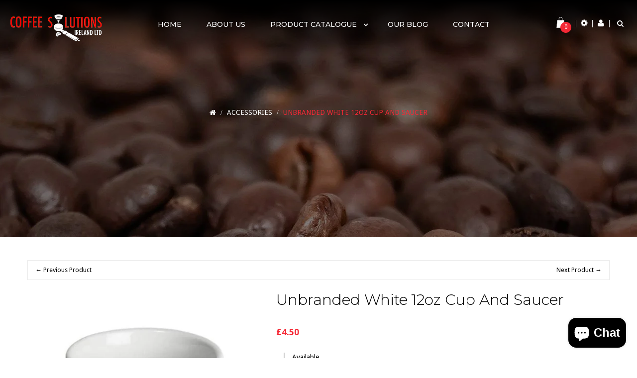

--- FILE ---
content_type: text/html; charset=utf-8
request_url: https://coffeesolutionsireland.co.uk/collections/accessories/products/white-crown-12oz-cup-and-saucer
body_size: 30056
content:
<!doctype html>
<!--[if lt IE 7]><html class="no-js lt-ie9 lt-ie8 lt-ie7" lang="en"> <![endif]-->
<!--[if IE 7]><html class="no-js lt-ie9 lt-ie8" lang="en"> <![endif]-->
<!--[if IE 8]><html class="no-js lt-ie9" lang="en"> <![endif]-->
<!--[if IE 9 ]><html class="ie9 no-js"> <![endif]-->
<!--[if (gt IE 9)|!(IE)]><!--> 
<html class="no-js "> <!--<![endif]-->
    <head>
        <meta charset="utf-8">
        <!-- <meta http-equiv="X-UA-Compatible" content="IE=edge,chrome=1"> -->
        
            <link rel="shortcut icon" href="//coffeesolutionsireland.co.uk/cdn/shop/t/3/assets/favicon.png?v=61930050472248619781564325405" type="image/png" />
        
        <title>
            Unbranded White 12oz Cup and Saucer &ndash; Coffee Solutions Ireland Ltd
        </title>
        
            <meta name="description" content="Unbranded Plain White 12oz Cup and Saucer Quantity 1 cup and 1 saucer ">
        
        <!-- Product meta ============================================================= -->
        <!-- /snippets/open-graph-tags.liquid -->


    <meta property="og:type" content="product">
    <meta property="og:title" content="Unbranded White 12oz Cup and Saucer">
    
        <meta property="og:image" content="http://coffeesolutionsireland.co.uk/cdn/shop/products/cup_2764fc18-2a58-424d-b79d-eeee3c4640f3_grande.jpg?v=1573735101">
        <meta property="og:image:secure_url" content="https://coffeesolutionsireland.co.uk/cdn/shop/products/cup_2764fc18-2a58-424d-b79d-eeee3c4640f3_grande.jpg?v=1573735101">
    
    <meta property="og:price:amount" content="4.50">
    <meta property="og:price:currency" content="GBP">


    <meta property="og:description" content="Unbranded Plain White 12oz Cup and Saucer Quantity 1 cup and 1 saucer ">

<meta property="og:url" content="https://coffeesolutionsireland.co.uk/products/white-crown-12oz-cup-and-saucer">
<meta property="og:site_name" content="Coffee Solutions Ireland Ltd">
        <!-- /snippets/twitter-card.liquid -->




    <meta name="twitter:card" content="product">
    <meta name="twitter:title" content="Unbranded White 12oz Cup and Saucer">
    <meta name="twitter:description" content="Unbranded Plain White 12oz Cup and Saucer
Quantity 1 cup and 1 saucer ">
    <meta name="twitter:image" content="https://coffeesolutionsireland.co.uk/cdn/shop/products/cup_2764fc18-2a58-424d-b79d-eeee3c4640f3_medium.jpg?v=1573735101">
    <meta name="twitter:image:width" content="240">
    <meta name="twitter:image:height" content="240">
    <meta name="twitter:label1" content="Price">
    <meta name="twitter:data1" content="£4.50 GBP">
    
        <meta name="twitter:label2" content="Brand">
        <meta name="twitter:data2" content="Coffee Solutions Ireland Ltd">
    


        <!-- Helpers ================================================================== -->
        <link rel="canonical" href="https://coffeesolutionsireland.co.uk/products/white-crown-12oz-cup-and-saucer">
        <meta name="viewport" content="width=device-width,initial-scale=1">
        <meta name="theme-color" content="">
        <!-- Theme js ================================================================= -->
        <!-- /snippets/oldIE-js.liquid -->


<!--[if lt IE 9]>
<script src="//html5shiv.googlecode.com/svn/trunk/html5.js" type="text/javascript"></script>
<script src="//coffeesolutionsireland.co.uk/cdn/shop/t/3/assets/respond.min.js?v=52248677837542619231564318871" type="text/javascript"></script>
<link href="//coffeesolutionsireland.co.uk/cdn/shop/t/3/assets/respond-proxy.html" id="respond-proxy" rel="respond-proxy" />
<link href="//coffeesolutionsireland.co.uk/search?q=84a104cfe53f98339cc8b648fe860378" id="respond-redirect" rel="respond-redirect" />
<script src="//coffeesolutionsireland.co.uk/search?q=84a104cfe53f98339cc8b648fe860378" type="text/javascript"></script>
<![endif]-->


<script src="//code.jquery.com/jquery-1.11.3.min.js" type="text/javascript"></script>

<script src="//coffeesolutionsireland.co.uk/cdn/shopifycloud/storefront/assets/themes_support/api.jquery-7ab1a3a4.js" type="text/javascript"></script>
<script src="//coffeesolutionsireland.co.uk/cdn/shopifycloud/storefront/assets/themes_support/option_selection-b017cd28.js" type="text/javascript"></script>
<script src="//coffeesolutionsireland.co.uk/cdn/shop/t/3/assets/global.js?v=16402807492703945261703332994" type="text/javascript"></script>

<script>
	window.money_format = "<span class=money>£{{amount}} GBP</span>";
  	window.shop_currency = "GBP";
	window.file_url = "//coffeesolutionsireland.co.uk/cdn/shop/files/?v=1399";
  	window.asset_url = "//coffeesolutionsireland.co.uk/cdn/shop/t/3/assets/?v=1399";
    window.wishlist_url = "/pages/wish-list";
    window.animated = true;
    window.wishlist_enable = true;
    window.quickview_enable = true;
    window.multiple_filter_sidebar_enable = false;
</script>
        <!-- Theme css ================================================================ -->
        <link rel="stylesheet" href="//maxcdn.bootstrapcdn.com/font-awesome/4.3.0/css/font-awesome.min.css" />
<link href='https://fonts.googleapis.com/css?family=Playfair+Display:400,700italic' rel='stylesheet' type='text/css'>
<link href='https://fonts.googleapis.com/css?family=Montserrat:400,700' rel='stylesheet' type='text/css'>
<link href='https://fonts.googleapis.com/css?family=Herr+Von+Muellerhoff' rel='stylesheet' type='text/css'>

	<link rel="stylesheet" type="text/css" href="//fonts.googleapis.com/css?family=Droid+Sans:100,300,400,500,700,800">


	<link rel="stylesheet" type="text/css" href="//fonts.googleapis.com/css?family=Montserrat:100,300,400,500,700,800">


	<link rel="stylesheet" type="text/css" href="//fonts.googleapis.com/css?family=Montserrat:100,300,400,500,700,800">


	<link rel="stylesheet" type="text/css" href="//fonts.googleapis.com/css?family=Herr+Von+Muellerhoff:100,300,400,500,700,800">

<link href="//coffeesolutionsireland.co.uk/cdn/shop/t/3/assets/fonts.scss.css?v=111603181540343972631564318897" rel="stylesheet" type="text/css" media="all" />
<link href="//coffeesolutionsireland.co.uk/cdn/shop/t/3/assets/animate.css?v=148895603299277868181564318854" rel="stylesheet" type="text/css" media="all" />
<link href="//coffeesolutionsireland.co.uk/cdn/shop/t/3/assets/jquery.fancybox.css?v=180367520903574960811564318865" rel="stylesheet" type="text/css" media="all" />
<link href="//coffeesolutionsireland.co.uk/cdn/shop/t/3/assets/owl.carousel.css?v=10499326511751369201564318869" rel="stylesheet" type="text/css" media="all" />
<link href="//coffeesolutionsireland.co.uk/cdn/shop/t/3/assets/global.scss.css?v=114829238944415881441574183054" rel="stylesheet" type="text/css" media="all" />
<link href="//coffeesolutionsireland.co.uk/cdn/shop/t/3/assets/block-theme.scss.css?v=160063867797039198171703332994" rel="stylesheet" type="text/css" media="all" />
<link href="//coffeesolutionsireland.co.uk/cdn/shop/t/3/assets/menu.scss.css?v=37421386110455724991574183053" rel="stylesheet" type="text/css" media="all" />
<link href="//coffeesolutionsireland.co.uk/cdn/shop/t/3/assets/product.scss.css?v=106027395467639964191574183053" rel="stylesheet" type="text/css" media="all" />
<link href="//coffeesolutionsireland.co.uk/cdn/shop/t/3/assets/site_temp.scss.css?v=150761215854653494011703332994" rel="stylesheet" type="text/css" media="all" />
<link href="//coffeesolutionsireland.co.uk/cdn/shop/t/3/assets/responsive.scss.css?v=132974248754815710861574183053" rel="stylesheet" type="text/css" media="all" />

        <!-- Header hook for plugins ================================================== -->
        <script>window.performance && window.performance.mark && window.performance.mark('shopify.content_for_header.start');</script><meta id="shopify-digital-wallet" name="shopify-digital-wallet" content="/26386923619/digital_wallets/dialog">
<meta name="shopify-checkout-api-token" content="8ca84048f10149a428ba0ffd7427b229">
<meta id="in-context-paypal-metadata" data-shop-id="26386923619" data-venmo-supported="false" data-environment="production" data-locale="en_US" data-paypal-v4="true" data-currency="GBP">
<link rel="alternate" type="application/json+oembed" href="https://coffeesolutionsireland.co.uk/products/white-crown-12oz-cup-and-saucer.oembed">
<script async="async" src="/checkouts/internal/preloads.js?locale=en-GB"></script>
<link rel="preconnect" href="https://shop.app" crossorigin="anonymous">
<script async="async" src="https://shop.app/checkouts/internal/preloads.js?locale=en-GB&shop_id=26386923619" crossorigin="anonymous"></script>
<script id="apple-pay-shop-capabilities" type="application/json">{"shopId":26386923619,"countryCode":"GB","currencyCode":"GBP","merchantCapabilities":["supports3DS"],"merchantId":"gid:\/\/shopify\/Shop\/26386923619","merchantName":"Coffee Solutions Ireland Ltd","requiredBillingContactFields":["postalAddress","email"],"requiredShippingContactFields":["postalAddress","email"],"shippingType":"shipping","supportedNetworks":["visa","maestro","masterCard","amex","discover","elo"],"total":{"type":"pending","label":"Coffee Solutions Ireland Ltd","amount":"1.00"},"shopifyPaymentsEnabled":true,"supportsSubscriptions":true}</script>
<script id="shopify-features" type="application/json">{"accessToken":"8ca84048f10149a428ba0ffd7427b229","betas":["rich-media-storefront-analytics"],"domain":"coffeesolutionsireland.co.uk","predictiveSearch":true,"shopId":26386923619,"locale":"en"}</script>
<script>var Shopify = Shopify || {};
Shopify.shop = "coffee-solutions-ireland-ltd.myshopify.com";
Shopify.locale = "en";
Shopify.currency = {"active":"GBP","rate":"1.0"};
Shopify.country = "GB";
Shopify.theme = {"name":"Coffee Solutions Ireland Ltd","id":75463229539,"schema_name":null,"schema_version":null,"theme_store_id":null,"role":"main"};
Shopify.theme.handle = "null";
Shopify.theme.style = {"id":null,"handle":null};
Shopify.cdnHost = "coffeesolutionsireland.co.uk/cdn";
Shopify.routes = Shopify.routes || {};
Shopify.routes.root = "/";</script>
<script type="module">!function(o){(o.Shopify=o.Shopify||{}).modules=!0}(window);</script>
<script>!function(o){function n(){var o=[];function n(){o.push(Array.prototype.slice.apply(arguments))}return n.q=o,n}var t=o.Shopify=o.Shopify||{};t.loadFeatures=n(),t.autoloadFeatures=n()}(window);</script>
<script>
  window.ShopifyPay = window.ShopifyPay || {};
  window.ShopifyPay.apiHost = "shop.app\/pay";
  window.ShopifyPay.redirectState = null;
</script>
<script id="shop-js-analytics" type="application/json">{"pageType":"product"}</script>
<script defer="defer" async type="module" src="//coffeesolutionsireland.co.uk/cdn/shopifycloud/shop-js/modules/v2/client.init-shop-cart-sync_BT-GjEfc.en.esm.js"></script>
<script defer="defer" async type="module" src="//coffeesolutionsireland.co.uk/cdn/shopifycloud/shop-js/modules/v2/chunk.common_D58fp_Oc.esm.js"></script>
<script defer="defer" async type="module" src="//coffeesolutionsireland.co.uk/cdn/shopifycloud/shop-js/modules/v2/chunk.modal_xMitdFEc.esm.js"></script>
<script type="module">
  await import("//coffeesolutionsireland.co.uk/cdn/shopifycloud/shop-js/modules/v2/client.init-shop-cart-sync_BT-GjEfc.en.esm.js");
await import("//coffeesolutionsireland.co.uk/cdn/shopifycloud/shop-js/modules/v2/chunk.common_D58fp_Oc.esm.js");
await import("//coffeesolutionsireland.co.uk/cdn/shopifycloud/shop-js/modules/v2/chunk.modal_xMitdFEc.esm.js");

  window.Shopify.SignInWithShop?.initShopCartSync?.({"fedCMEnabled":true,"windoidEnabled":true});

</script>
<script>
  window.Shopify = window.Shopify || {};
  if (!window.Shopify.featureAssets) window.Shopify.featureAssets = {};
  window.Shopify.featureAssets['shop-js'] = {"shop-cart-sync":["modules/v2/client.shop-cart-sync_DZOKe7Ll.en.esm.js","modules/v2/chunk.common_D58fp_Oc.esm.js","modules/v2/chunk.modal_xMitdFEc.esm.js"],"init-fed-cm":["modules/v2/client.init-fed-cm_B6oLuCjv.en.esm.js","modules/v2/chunk.common_D58fp_Oc.esm.js","modules/v2/chunk.modal_xMitdFEc.esm.js"],"shop-cash-offers":["modules/v2/client.shop-cash-offers_D2sdYoxE.en.esm.js","modules/v2/chunk.common_D58fp_Oc.esm.js","modules/v2/chunk.modal_xMitdFEc.esm.js"],"shop-login-button":["modules/v2/client.shop-login-button_QeVjl5Y3.en.esm.js","modules/v2/chunk.common_D58fp_Oc.esm.js","modules/v2/chunk.modal_xMitdFEc.esm.js"],"pay-button":["modules/v2/client.pay-button_DXTOsIq6.en.esm.js","modules/v2/chunk.common_D58fp_Oc.esm.js","modules/v2/chunk.modal_xMitdFEc.esm.js"],"shop-button":["modules/v2/client.shop-button_DQZHx9pm.en.esm.js","modules/v2/chunk.common_D58fp_Oc.esm.js","modules/v2/chunk.modal_xMitdFEc.esm.js"],"avatar":["modules/v2/client.avatar_BTnouDA3.en.esm.js"],"init-windoid":["modules/v2/client.init-windoid_CR1B-cfM.en.esm.js","modules/v2/chunk.common_D58fp_Oc.esm.js","modules/v2/chunk.modal_xMitdFEc.esm.js"],"init-shop-for-new-customer-accounts":["modules/v2/client.init-shop-for-new-customer-accounts_C_vY_xzh.en.esm.js","modules/v2/client.shop-login-button_QeVjl5Y3.en.esm.js","modules/v2/chunk.common_D58fp_Oc.esm.js","modules/v2/chunk.modal_xMitdFEc.esm.js"],"init-shop-email-lookup-coordinator":["modules/v2/client.init-shop-email-lookup-coordinator_BI7n9ZSv.en.esm.js","modules/v2/chunk.common_D58fp_Oc.esm.js","modules/v2/chunk.modal_xMitdFEc.esm.js"],"init-shop-cart-sync":["modules/v2/client.init-shop-cart-sync_BT-GjEfc.en.esm.js","modules/v2/chunk.common_D58fp_Oc.esm.js","modules/v2/chunk.modal_xMitdFEc.esm.js"],"shop-toast-manager":["modules/v2/client.shop-toast-manager_DiYdP3xc.en.esm.js","modules/v2/chunk.common_D58fp_Oc.esm.js","modules/v2/chunk.modal_xMitdFEc.esm.js"],"init-customer-accounts":["modules/v2/client.init-customer-accounts_D9ZNqS-Q.en.esm.js","modules/v2/client.shop-login-button_QeVjl5Y3.en.esm.js","modules/v2/chunk.common_D58fp_Oc.esm.js","modules/v2/chunk.modal_xMitdFEc.esm.js"],"init-customer-accounts-sign-up":["modules/v2/client.init-customer-accounts-sign-up_iGw4briv.en.esm.js","modules/v2/client.shop-login-button_QeVjl5Y3.en.esm.js","modules/v2/chunk.common_D58fp_Oc.esm.js","modules/v2/chunk.modal_xMitdFEc.esm.js"],"shop-follow-button":["modules/v2/client.shop-follow-button_CqMgW2wH.en.esm.js","modules/v2/chunk.common_D58fp_Oc.esm.js","modules/v2/chunk.modal_xMitdFEc.esm.js"],"checkout-modal":["modules/v2/client.checkout-modal_xHeaAweL.en.esm.js","modules/v2/chunk.common_D58fp_Oc.esm.js","modules/v2/chunk.modal_xMitdFEc.esm.js"],"shop-login":["modules/v2/client.shop-login_D91U-Q7h.en.esm.js","modules/v2/chunk.common_D58fp_Oc.esm.js","modules/v2/chunk.modal_xMitdFEc.esm.js"],"lead-capture":["modules/v2/client.lead-capture_BJmE1dJe.en.esm.js","modules/v2/chunk.common_D58fp_Oc.esm.js","modules/v2/chunk.modal_xMitdFEc.esm.js"],"payment-terms":["modules/v2/client.payment-terms_Ci9AEqFq.en.esm.js","modules/v2/chunk.common_D58fp_Oc.esm.js","modules/v2/chunk.modal_xMitdFEc.esm.js"]};
</script>
<script>(function() {
  var isLoaded = false;
  function asyncLoad() {
    if (isLoaded) return;
    isLoaded = true;
    var urls = ["https:\/\/s3.us-west-2.amazonaws.com\/gdpr-privacy-policy-assets\/s_3f0b_26386923619_1564335037.min.js?shop=coffee-solutions-ireland-ltd.myshopify.com","https:\/\/cdn.shopify.com\/s\/files\/1\/0683\/1371\/0892\/files\/splmn-shopify-prod-August-31.min.js?v=1693985059\u0026shop=coffee-solutions-ireland-ltd.myshopify.com","https:\/\/cdn.nfcube.com\/c77cefdced6ae9b6c3bbaaab79d75a53.js?shop=coffee-solutions-ireland-ltd.myshopify.com"];
    for (var i = 0; i < urls.length; i++) {
      var s = document.createElement('script');
      s.type = 'text/javascript';
      s.async = true;
      s.src = urls[i];
      var x = document.getElementsByTagName('script')[0];
      x.parentNode.insertBefore(s, x);
    }
  };
  if(window.attachEvent) {
    window.attachEvent('onload', asyncLoad);
  } else {
    window.addEventListener('load', asyncLoad, false);
  }
})();</script>
<script id="__st">var __st={"a":26386923619,"offset":0,"reqid":"2175224c-8397-4b53-b000-45d234815c0a-1769416616","pageurl":"coffeesolutionsireland.co.uk\/collections\/accessories\/products\/white-crown-12oz-cup-and-saucer","u":"8b10d7427087","p":"product","rtyp":"product","rid":4168069709923};</script>
<script>window.ShopifyPaypalV4VisibilityTracking = true;</script>
<script id="captcha-bootstrap">!function(){'use strict';const t='contact',e='account',n='new_comment',o=[[t,t],['blogs',n],['comments',n],[t,'customer']],c=[[e,'customer_login'],[e,'guest_login'],[e,'recover_customer_password'],[e,'create_customer']],r=t=>t.map((([t,e])=>`form[action*='/${t}']:not([data-nocaptcha='true']) input[name='form_type'][value='${e}']`)).join(','),a=t=>()=>t?[...document.querySelectorAll(t)].map((t=>t.form)):[];function s(){const t=[...o],e=r(t);return a(e)}const i='password',u='form_key',d=['recaptcha-v3-token','g-recaptcha-response','h-captcha-response',i],f=()=>{try{return window.sessionStorage}catch{return}},m='__shopify_v',_=t=>t.elements[u];function p(t,e,n=!1){try{const o=window.sessionStorage,c=JSON.parse(o.getItem(e)),{data:r}=function(t){const{data:e,action:n}=t;return t[m]||n?{data:e,action:n}:{data:t,action:n}}(c);for(const[e,n]of Object.entries(r))t.elements[e]&&(t.elements[e].value=n);n&&o.removeItem(e)}catch(o){console.error('form repopulation failed',{error:o})}}const l='form_type',E='cptcha';function T(t){t.dataset[E]=!0}const w=window,h=w.document,L='Shopify',v='ce_forms',y='captcha';let A=!1;((t,e)=>{const n=(g='f06e6c50-85a8-45c8-87d0-21a2b65856fe',I='https://cdn.shopify.com/shopifycloud/storefront-forms-hcaptcha/ce_storefront_forms_captcha_hcaptcha.v1.5.2.iife.js',D={infoText:'Protected by hCaptcha',privacyText:'Privacy',termsText:'Terms'},(t,e,n)=>{const o=w[L][v],c=o.bindForm;if(c)return c(t,g,e,D).then(n);var r;o.q.push([[t,g,e,D],n]),r=I,A||(h.body.append(Object.assign(h.createElement('script'),{id:'captcha-provider',async:!0,src:r})),A=!0)});var g,I,D;w[L]=w[L]||{},w[L][v]=w[L][v]||{},w[L][v].q=[],w[L][y]=w[L][y]||{},w[L][y].protect=function(t,e){n(t,void 0,e),T(t)},Object.freeze(w[L][y]),function(t,e,n,w,h,L){const[v,y,A,g]=function(t,e,n){const i=e?o:[],u=t?c:[],d=[...i,...u],f=r(d),m=r(i),_=r(d.filter((([t,e])=>n.includes(e))));return[a(f),a(m),a(_),s()]}(w,h,L),I=t=>{const e=t.target;return e instanceof HTMLFormElement?e:e&&e.form},D=t=>v().includes(t);t.addEventListener('submit',(t=>{const e=I(t);if(!e)return;const n=D(e)&&!e.dataset.hcaptchaBound&&!e.dataset.recaptchaBound,o=_(e),c=g().includes(e)&&(!o||!o.value);(n||c)&&t.preventDefault(),c&&!n&&(function(t){try{if(!f())return;!function(t){const e=f();if(!e)return;const n=_(t);if(!n)return;const o=n.value;o&&e.removeItem(o)}(t);const e=Array.from(Array(32),(()=>Math.random().toString(36)[2])).join('');!function(t,e){_(t)||t.append(Object.assign(document.createElement('input'),{type:'hidden',name:u})),t.elements[u].value=e}(t,e),function(t,e){const n=f();if(!n)return;const o=[...t.querySelectorAll(`input[type='${i}']`)].map((({name:t})=>t)),c=[...d,...o],r={};for(const[a,s]of new FormData(t).entries())c.includes(a)||(r[a]=s);n.setItem(e,JSON.stringify({[m]:1,action:t.action,data:r}))}(t,e)}catch(e){console.error('failed to persist form',e)}}(e),e.submit())}));const S=(t,e)=>{t&&!t.dataset[E]&&(n(t,e.some((e=>e===t))),T(t))};for(const o of['focusin','change'])t.addEventListener(o,(t=>{const e=I(t);D(e)&&S(e,y())}));const B=e.get('form_key'),M=e.get(l),P=B&&M;t.addEventListener('DOMContentLoaded',(()=>{const t=y();if(P)for(const e of t)e.elements[l].value===M&&p(e,B);[...new Set([...A(),...v().filter((t=>'true'===t.dataset.shopifyCaptcha))])].forEach((e=>S(e,t)))}))}(h,new URLSearchParams(w.location.search),n,t,e,['guest_login'])})(!0,!0)}();</script>
<script integrity="sha256-4kQ18oKyAcykRKYeNunJcIwy7WH5gtpwJnB7kiuLZ1E=" data-source-attribution="shopify.loadfeatures" defer="defer" src="//coffeesolutionsireland.co.uk/cdn/shopifycloud/storefront/assets/storefront/load_feature-a0a9edcb.js" crossorigin="anonymous"></script>
<script crossorigin="anonymous" defer="defer" src="//coffeesolutionsireland.co.uk/cdn/shopifycloud/storefront/assets/shopify_pay/storefront-65b4c6d7.js?v=20250812"></script>
<script data-source-attribution="shopify.dynamic_checkout.dynamic.init">var Shopify=Shopify||{};Shopify.PaymentButton=Shopify.PaymentButton||{isStorefrontPortableWallets:!0,init:function(){window.Shopify.PaymentButton.init=function(){};var t=document.createElement("script");t.src="https://coffeesolutionsireland.co.uk/cdn/shopifycloud/portable-wallets/latest/portable-wallets.en.js",t.type="module",document.head.appendChild(t)}};
</script>
<script data-source-attribution="shopify.dynamic_checkout.buyer_consent">
  function portableWalletsHideBuyerConsent(e){var t=document.getElementById("shopify-buyer-consent"),n=document.getElementById("shopify-subscription-policy-button");t&&n&&(t.classList.add("hidden"),t.setAttribute("aria-hidden","true"),n.removeEventListener("click",e))}function portableWalletsShowBuyerConsent(e){var t=document.getElementById("shopify-buyer-consent"),n=document.getElementById("shopify-subscription-policy-button");t&&n&&(t.classList.remove("hidden"),t.removeAttribute("aria-hidden"),n.addEventListener("click",e))}window.Shopify?.PaymentButton&&(window.Shopify.PaymentButton.hideBuyerConsent=portableWalletsHideBuyerConsent,window.Shopify.PaymentButton.showBuyerConsent=portableWalletsShowBuyerConsent);
</script>
<script data-source-attribution="shopify.dynamic_checkout.cart.bootstrap">document.addEventListener("DOMContentLoaded",(function(){function t(){return document.querySelector("shopify-accelerated-checkout-cart, shopify-accelerated-checkout")}if(t())Shopify.PaymentButton.init();else{new MutationObserver((function(e,n){t()&&(Shopify.PaymentButton.init(),n.disconnect())})).observe(document.body,{childList:!0,subtree:!0})}}));
</script>
<link id="shopify-accelerated-checkout-styles" rel="stylesheet" media="screen" href="https://coffeesolutionsireland.co.uk/cdn/shopifycloud/portable-wallets/latest/accelerated-checkout-backwards-compat.css" crossorigin="anonymous">
<style id="shopify-accelerated-checkout-cart">
        #shopify-buyer-consent {
  margin-top: 1em;
  display: inline-block;
  width: 100%;
}

#shopify-buyer-consent.hidden {
  display: none;
}

#shopify-subscription-policy-button {
  background: none;
  border: none;
  padding: 0;
  text-decoration: underline;
  font-size: inherit;
  cursor: pointer;
}

#shopify-subscription-policy-button::before {
  box-shadow: none;
}

      </style>

<script>window.performance && window.performance.mark && window.performance.mark('shopify.content_for_header.end');</script>
    <link href="//coffeesolutionsireland.co.uk/cdn/shop/t/3/assets/ap_multilang.css?v=99243407030851093671564318854" rel="stylesheet" type="text/css" media="all" />
<script src="//coffeesolutionsireland.co.uk/cdn/shop/t/3/assets/ap_multilang.js?v=135138524692230780941564318854" type="text/javascript"></script>

  <link href="//coffeesolutionsireland.co.uk/cdn/shop/t/3/assets/custom-css-shopify.css?v=77326008410470368351573410519" rel="stylesheet" type="text/css" media="all" />
<script src="https://cdn.shopify.com/extensions/e8878072-2f6b-4e89-8082-94b04320908d/inbox-1254/assets/inbox-chat-loader.js" type="text/javascript" defer="defer"></script>
<link href="https://monorail-edge.shopifysvc.com" rel="dns-prefetch">
<script>(function(){if ("sendBeacon" in navigator && "performance" in window) {try {var session_token_from_headers = performance.getEntriesByType('navigation')[0].serverTiming.find(x => x.name == '_s').description;} catch {var session_token_from_headers = undefined;}var session_cookie_matches = document.cookie.match(/_shopify_s=([^;]*)/);var session_token_from_cookie = session_cookie_matches && session_cookie_matches.length === 2 ? session_cookie_matches[1] : "";var session_token = session_token_from_headers || session_token_from_cookie || "";function handle_abandonment_event(e) {var entries = performance.getEntries().filter(function(entry) {return /monorail-edge.shopifysvc.com/.test(entry.name);});if (!window.abandonment_tracked && entries.length === 0) {window.abandonment_tracked = true;var currentMs = Date.now();var navigation_start = performance.timing.navigationStart;var payload = {shop_id: 26386923619,url: window.location.href,navigation_start,duration: currentMs - navigation_start,session_token,page_type: "product"};window.navigator.sendBeacon("https://monorail-edge.shopifysvc.com/v1/produce", JSON.stringify({schema_id: "online_store_buyer_site_abandonment/1.1",payload: payload,metadata: {event_created_at_ms: currentMs,event_sent_at_ms: currentMs}}));}}window.addEventListener('pagehide', handle_abandonment_event);}}());</script>
<script id="web-pixels-manager-setup">(function e(e,d,r,n,o){if(void 0===o&&(o={}),!Boolean(null===(a=null===(i=window.Shopify)||void 0===i?void 0:i.analytics)||void 0===a?void 0:a.replayQueue)){var i,a;window.Shopify=window.Shopify||{};var t=window.Shopify;t.analytics=t.analytics||{};var s=t.analytics;s.replayQueue=[],s.publish=function(e,d,r){return s.replayQueue.push([e,d,r]),!0};try{self.performance.mark("wpm:start")}catch(e){}var l=function(){var e={modern:/Edge?\/(1{2}[4-9]|1[2-9]\d|[2-9]\d{2}|\d{4,})\.\d+(\.\d+|)|Firefox\/(1{2}[4-9]|1[2-9]\d|[2-9]\d{2}|\d{4,})\.\d+(\.\d+|)|Chrom(ium|e)\/(9{2}|\d{3,})\.\d+(\.\d+|)|(Maci|X1{2}).+ Version\/(15\.\d+|(1[6-9]|[2-9]\d|\d{3,})\.\d+)([,.]\d+|)( \(\w+\)|)( Mobile\/\w+|) Safari\/|Chrome.+OPR\/(9{2}|\d{3,})\.\d+\.\d+|(CPU[ +]OS|iPhone[ +]OS|CPU[ +]iPhone|CPU IPhone OS|CPU iPad OS)[ +]+(15[._]\d+|(1[6-9]|[2-9]\d|\d{3,})[._]\d+)([._]\d+|)|Android:?[ /-](13[3-9]|1[4-9]\d|[2-9]\d{2}|\d{4,})(\.\d+|)(\.\d+|)|Android.+Firefox\/(13[5-9]|1[4-9]\d|[2-9]\d{2}|\d{4,})\.\d+(\.\d+|)|Android.+Chrom(ium|e)\/(13[3-9]|1[4-9]\d|[2-9]\d{2}|\d{4,})\.\d+(\.\d+|)|SamsungBrowser\/([2-9]\d|\d{3,})\.\d+/,legacy:/Edge?\/(1[6-9]|[2-9]\d|\d{3,})\.\d+(\.\d+|)|Firefox\/(5[4-9]|[6-9]\d|\d{3,})\.\d+(\.\d+|)|Chrom(ium|e)\/(5[1-9]|[6-9]\d|\d{3,})\.\d+(\.\d+|)([\d.]+$|.*Safari\/(?![\d.]+ Edge\/[\d.]+$))|(Maci|X1{2}).+ Version\/(10\.\d+|(1[1-9]|[2-9]\d|\d{3,})\.\d+)([,.]\d+|)( \(\w+\)|)( Mobile\/\w+|) Safari\/|Chrome.+OPR\/(3[89]|[4-9]\d|\d{3,})\.\d+\.\d+|(CPU[ +]OS|iPhone[ +]OS|CPU[ +]iPhone|CPU IPhone OS|CPU iPad OS)[ +]+(10[._]\d+|(1[1-9]|[2-9]\d|\d{3,})[._]\d+)([._]\d+|)|Android:?[ /-](13[3-9]|1[4-9]\d|[2-9]\d{2}|\d{4,})(\.\d+|)(\.\d+|)|Mobile Safari.+OPR\/([89]\d|\d{3,})\.\d+\.\d+|Android.+Firefox\/(13[5-9]|1[4-9]\d|[2-9]\d{2}|\d{4,})\.\d+(\.\d+|)|Android.+Chrom(ium|e)\/(13[3-9]|1[4-9]\d|[2-9]\d{2}|\d{4,})\.\d+(\.\d+|)|Android.+(UC? ?Browser|UCWEB|U3)[ /]?(15\.([5-9]|\d{2,})|(1[6-9]|[2-9]\d|\d{3,})\.\d+)\.\d+|SamsungBrowser\/(5\.\d+|([6-9]|\d{2,})\.\d+)|Android.+MQ{2}Browser\/(14(\.(9|\d{2,})|)|(1[5-9]|[2-9]\d|\d{3,})(\.\d+|))(\.\d+|)|K[Aa][Ii]OS\/(3\.\d+|([4-9]|\d{2,})\.\d+)(\.\d+|)/},d=e.modern,r=e.legacy,n=navigator.userAgent;return n.match(d)?"modern":n.match(r)?"legacy":"unknown"}(),u="modern"===l?"modern":"legacy",c=(null!=n?n:{modern:"",legacy:""})[u],f=function(e){return[e.baseUrl,"/wpm","/b",e.hashVersion,"modern"===e.buildTarget?"m":"l",".js"].join("")}({baseUrl:d,hashVersion:r,buildTarget:u}),m=function(e){var d=e.version,r=e.bundleTarget,n=e.surface,o=e.pageUrl,i=e.monorailEndpoint;return{emit:function(e){var a=e.status,t=e.errorMsg,s=(new Date).getTime(),l=JSON.stringify({metadata:{event_sent_at_ms:s},events:[{schema_id:"web_pixels_manager_load/3.1",payload:{version:d,bundle_target:r,page_url:o,status:a,surface:n,error_msg:t},metadata:{event_created_at_ms:s}}]});if(!i)return console&&console.warn&&console.warn("[Web Pixels Manager] No Monorail endpoint provided, skipping logging."),!1;try{return self.navigator.sendBeacon.bind(self.navigator)(i,l)}catch(e){}var u=new XMLHttpRequest;try{return u.open("POST",i,!0),u.setRequestHeader("Content-Type","text/plain"),u.send(l),!0}catch(e){return console&&console.warn&&console.warn("[Web Pixels Manager] Got an unhandled error while logging to Monorail."),!1}}}}({version:r,bundleTarget:l,surface:e.surface,pageUrl:self.location.href,monorailEndpoint:e.monorailEndpoint});try{o.browserTarget=l,function(e){var d=e.src,r=e.async,n=void 0===r||r,o=e.onload,i=e.onerror,a=e.sri,t=e.scriptDataAttributes,s=void 0===t?{}:t,l=document.createElement("script"),u=document.querySelector("head"),c=document.querySelector("body");if(l.async=n,l.src=d,a&&(l.integrity=a,l.crossOrigin="anonymous"),s)for(var f in s)if(Object.prototype.hasOwnProperty.call(s,f))try{l.dataset[f]=s[f]}catch(e){}if(o&&l.addEventListener("load",o),i&&l.addEventListener("error",i),u)u.appendChild(l);else{if(!c)throw new Error("Did not find a head or body element to append the script");c.appendChild(l)}}({src:f,async:!0,onload:function(){if(!function(){var e,d;return Boolean(null===(d=null===(e=window.Shopify)||void 0===e?void 0:e.analytics)||void 0===d?void 0:d.initialized)}()){var d=window.webPixelsManager.init(e)||void 0;if(d){var r=window.Shopify.analytics;r.replayQueue.forEach((function(e){var r=e[0],n=e[1],o=e[2];d.publishCustomEvent(r,n,o)})),r.replayQueue=[],r.publish=d.publishCustomEvent,r.visitor=d.visitor,r.initialized=!0}}},onerror:function(){return m.emit({status:"failed",errorMsg:"".concat(f," has failed to load")})},sri:function(e){var d=/^sha384-[A-Za-z0-9+/=]+$/;return"string"==typeof e&&d.test(e)}(c)?c:"",scriptDataAttributes:o}),m.emit({status:"loading"})}catch(e){m.emit({status:"failed",errorMsg:(null==e?void 0:e.message)||"Unknown error"})}}})({shopId: 26386923619,storefrontBaseUrl: "https://coffeesolutionsireland.co.uk",extensionsBaseUrl: "https://extensions.shopifycdn.com/cdn/shopifycloud/web-pixels-manager",monorailEndpoint: "https://monorail-edge.shopifysvc.com/unstable/produce_batch",surface: "storefront-renderer",enabledBetaFlags: ["2dca8a86"],webPixelsConfigList: [{"id":"78413923","configuration":"{\"pixel_id\":\"337662747554968\",\"pixel_type\":\"facebook_pixel\",\"metaapp_system_user_token\":\"-\"}","eventPayloadVersion":"v1","runtimeContext":"OPEN","scriptVersion":"ca16bc87fe92b6042fbaa3acc2fbdaa6","type":"APP","apiClientId":2329312,"privacyPurposes":["ANALYTICS","MARKETING","SALE_OF_DATA"],"dataSharingAdjustments":{"protectedCustomerApprovalScopes":["read_customer_address","read_customer_email","read_customer_name","read_customer_personal_data","read_customer_phone"]}},{"id":"177602940","eventPayloadVersion":"v1","runtimeContext":"LAX","scriptVersion":"1","type":"CUSTOM","privacyPurposes":["ANALYTICS"],"name":"Google Analytics tag (migrated)"},{"id":"shopify-app-pixel","configuration":"{}","eventPayloadVersion":"v1","runtimeContext":"STRICT","scriptVersion":"0450","apiClientId":"shopify-pixel","type":"APP","privacyPurposes":["ANALYTICS","MARKETING"]},{"id":"shopify-custom-pixel","eventPayloadVersion":"v1","runtimeContext":"LAX","scriptVersion":"0450","apiClientId":"shopify-pixel","type":"CUSTOM","privacyPurposes":["ANALYTICS","MARKETING"]}],isMerchantRequest: false,initData: {"shop":{"name":"Coffee Solutions Ireland Ltd","paymentSettings":{"currencyCode":"GBP"},"myshopifyDomain":"coffee-solutions-ireland-ltd.myshopify.com","countryCode":"GB","storefrontUrl":"https:\/\/coffeesolutionsireland.co.uk"},"customer":null,"cart":null,"checkout":null,"productVariants":[{"price":{"amount":4.5,"currencyCode":"GBP"},"product":{"title":"Unbranded White 12oz Cup and Saucer","vendor":"Coffee Solutions Ireland Ltd","id":"4168069709923","untranslatedTitle":"Unbranded White 12oz Cup and Saucer","url":"\/products\/white-crown-12oz-cup-and-saucer","type":"Crockery"},"id":"30322093850723","image":{"src":"\/\/coffeesolutionsireland.co.uk\/cdn\/shop\/products\/cup_2764fc18-2a58-424d-b79d-eeee3c4640f3.jpg?v=1573735101"},"sku":"","title":"Default Title","untranslatedTitle":"Default Title"}],"purchasingCompany":null},},"https://coffeesolutionsireland.co.uk/cdn","fcfee988w5aeb613cpc8e4bc33m6693e112",{"modern":"","legacy":""},{"shopId":"26386923619","storefrontBaseUrl":"https:\/\/coffeesolutionsireland.co.uk","extensionBaseUrl":"https:\/\/extensions.shopifycdn.com\/cdn\/shopifycloud\/web-pixels-manager","surface":"storefront-renderer","enabledBetaFlags":"[\"2dca8a86\"]","isMerchantRequest":"false","hashVersion":"fcfee988w5aeb613cpc8e4bc33m6693e112","publish":"custom","events":"[[\"page_viewed\",{}],[\"product_viewed\",{\"productVariant\":{\"price\":{\"amount\":4.5,\"currencyCode\":\"GBP\"},\"product\":{\"title\":\"Unbranded White 12oz Cup and Saucer\",\"vendor\":\"Coffee Solutions Ireland Ltd\",\"id\":\"4168069709923\",\"untranslatedTitle\":\"Unbranded White 12oz Cup and Saucer\",\"url\":\"\/products\/white-crown-12oz-cup-and-saucer\",\"type\":\"Crockery\"},\"id\":\"30322093850723\",\"image\":{\"src\":\"\/\/coffeesolutionsireland.co.uk\/cdn\/shop\/products\/cup_2764fc18-2a58-424d-b79d-eeee3c4640f3.jpg?v=1573735101\"},\"sku\":\"\",\"title\":\"Default Title\",\"untranslatedTitle\":\"Default Title\"}}]]"});</script><script>
  window.ShopifyAnalytics = window.ShopifyAnalytics || {};
  window.ShopifyAnalytics.meta = window.ShopifyAnalytics.meta || {};
  window.ShopifyAnalytics.meta.currency = 'GBP';
  var meta = {"product":{"id":4168069709923,"gid":"gid:\/\/shopify\/Product\/4168069709923","vendor":"Coffee Solutions Ireland Ltd","type":"Crockery","handle":"white-crown-12oz-cup-and-saucer","variants":[{"id":30322093850723,"price":450,"name":"Unbranded White 12oz Cup and Saucer","public_title":null,"sku":""}],"remote":false},"page":{"pageType":"product","resourceType":"product","resourceId":4168069709923,"requestId":"2175224c-8397-4b53-b000-45d234815c0a-1769416616"}};
  for (var attr in meta) {
    window.ShopifyAnalytics.meta[attr] = meta[attr];
  }
</script>
<script class="analytics">
  (function () {
    var customDocumentWrite = function(content) {
      var jquery = null;

      if (window.jQuery) {
        jquery = window.jQuery;
      } else if (window.Checkout && window.Checkout.$) {
        jquery = window.Checkout.$;
      }

      if (jquery) {
        jquery('body').append(content);
      }
    };

    var hasLoggedConversion = function(token) {
      if (token) {
        return document.cookie.indexOf('loggedConversion=' + token) !== -1;
      }
      return false;
    }

    var setCookieIfConversion = function(token) {
      if (token) {
        var twoMonthsFromNow = new Date(Date.now());
        twoMonthsFromNow.setMonth(twoMonthsFromNow.getMonth() + 2);

        document.cookie = 'loggedConversion=' + token + '; expires=' + twoMonthsFromNow;
      }
    }

    var trekkie = window.ShopifyAnalytics.lib = window.trekkie = window.trekkie || [];
    if (trekkie.integrations) {
      return;
    }
    trekkie.methods = [
      'identify',
      'page',
      'ready',
      'track',
      'trackForm',
      'trackLink'
    ];
    trekkie.factory = function(method) {
      return function() {
        var args = Array.prototype.slice.call(arguments);
        args.unshift(method);
        trekkie.push(args);
        return trekkie;
      };
    };
    for (var i = 0; i < trekkie.methods.length; i++) {
      var key = trekkie.methods[i];
      trekkie[key] = trekkie.factory(key);
    }
    trekkie.load = function(config) {
      trekkie.config = config || {};
      trekkie.config.initialDocumentCookie = document.cookie;
      var first = document.getElementsByTagName('script')[0];
      var script = document.createElement('script');
      script.type = 'text/javascript';
      script.onerror = function(e) {
        var scriptFallback = document.createElement('script');
        scriptFallback.type = 'text/javascript';
        scriptFallback.onerror = function(error) {
                var Monorail = {
      produce: function produce(monorailDomain, schemaId, payload) {
        var currentMs = new Date().getTime();
        var event = {
          schema_id: schemaId,
          payload: payload,
          metadata: {
            event_created_at_ms: currentMs,
            event_sent_at_ms: currentMs
          }
        };
        return Monorail.sendRequest("https://" + monorailDomain + "/v1/produce", JSON.stringify(event));
      },
      sendRequest: function sendRequest(endpointUrl, payload) {
        // Try the sendBeacon API
        if (window && window.navigator && typeof window.navigator.sendBeacon === 'function' && typeof window.Blob === 'function' && !Monorail.isIos12()) {
          var blobData = new window.Blob([payload], {
            type: 'text/plain'
          });

          if (window.navigator.sendBeacon(endpointUrl, blobData)) {
            return true;
          } // sendBeacon was not successful

        } // XHR beacon

        var xhr = new XMLHttpRequest();

        try {
          xhr.open('POST', endpointUrl);
          xhr.setRequestHeader('Content-Type', 'text/plain');
          xhr.send(payload);
        } catch (e) {
          console.log(e);
        }

        return false;
      },
      isIos12: function isIos12() {
        return window.navigator.userAgent.lastIndexOf('iPhone; CPU iPhone OS 12_') !== -1 || window.navigator.userAgent.lastIndexOf('iPad; CPU OS 12_') !== -1;
      }
    };
    Monorail.produce('monorail-edge.shopifysvc.com',
      'trekkie_storefront_load_errors/1.1',
      {shop_id: 26386923619,
      theme_id: 75463229539,
      app_name: "storefront",
      context_url: window.location.href,
      source_url: "//coffeesolutionsireland.co.uk/cdn/s/trekkie.storefront.8d95595f799fbf7e1d32231b9a28fd43b70c67d3.min.js"});

        };
        scriptFallback.async = true;
        scriptFallback.src = '//coffeesolutionsireland.co.uk/cdn/s/trekkie.storefront.8d95595f799fbf7e1d32231b9a28fd43b70c67d3.min.js';
        first.parentNode.insertBefore(scriptFallback, first);
      };
      script.async = true;
      script.src = '//coffeesolutionsireland.co.uk/cdn/s/trekkie.storefront.8d95595f799fbf7e1d32231b9a28fd43b70c67d3.min.js';
      first.parentNode.insertBefore(script, first);
    };
    trekkie.load(
      {"Trekkie":{"appName":"storefront","development":false,"defaultAttributes":{"shopId":26386923619,"isMerchantRequest":null,"themeId":75463229539,"themeCityHash":"9563780161246631927","contentLanguage":"en","currency":"GBP","eventMetadataId":"2874a344-d7ba-4944-908a-8d5b05f4db98"},"isServerSideCookieWritingEnabled":true,"monorailRegion":"shop_domain","enabledBetaFlags":["65f19447"]},"Session Attribution":{},"S2S":{"facebookCapiEnabled":false,"source":"trekkie-storefront-renderer","apiClientId":580111}}
    );

    var loaded = false;
    trekkie.ready(function() {
      if (loaded) return;
      loaded = true;

      window.ShopifyAnalytics.lib = window.trekkie;

      var originalDocumentWrite = document.write;
      document.write = customDocumentWrite;
      try { window.ShopifyAnalytics.merchantGoogleAnalytics.call(this); } catch(error) {};
      document.write = originalDocumentWrite;

      window.ShopifyAnalytics.lib.page(null,{"pageType":"product","resourceType":"product","resourceId":4168069709923,"requestId":"2175224c-8397-4b53-b000-45d234815c0a-1769416616","shopifyEmitted":true});

      var match = window.location.pathname.match(/checkouts\/(.+)\/(thank_you|post_purchase)/)
      var token = match? match[1]: undefined;
      if (!hasLoggedConversion(token)) {
        setCookieIfConversion(token);
        window.ShopifyAnalytics.lib.track("Viewed Product",{"currency":"GBP","variantId":30322093850723,"productId":4168069709923,"productGid":"gid:\/\/shopify\/Product\/4168069709923","name":"Unbranded White 12oz Cup and Saucer","price":"4.50","sku":"","brand":"Coffee Solutions Ireland Ltd","variant":null,"category":"Crockery","nonInteraction":true,"remote":false},undefined,undefined,{"shopifyEmitted":true});
      window.ShopifyAnalytics.lib.track("monorail:\/\/trekkie_storefront_viewed_product\/1.1",{"currency":"GBP","variantId":30322093850723,"productId":4168069709923,"productGid":"gid:\/\/shopify\/Product\/4168069709923","name":"Unbranded White 12oz Cup and Saucer","price":"4.50","sku":"","brand":"Coffee Solutions Ireland Ltd","variant":null,"category":"Crockery","nonInteraction":true,"remote":false,"referer":"https:\/\/coffeesolutionsireland.co.uk\/collections\/accessories\/products\/white-crown-12oz-cup-and-saucer"});
      }
    });


        var eventsListenerScript = document.createElement('script');
        eventsListenerScript.async = true;
        eventsListenerScript.src = "//coffeesolutionsireland.co.uk/cdn/shopifycloud/storefront/assets/shop_events_listener-3da45d37.js";
        document.getElementsByTagName('head')[0].appendChild(eventsListenerScript);

})();</script>
  <script>
  if (!window.ga || (window.ga && typeof window.ga !== 'function')) {
    window.ga = function ga() {
      (window.ga.q = window.ga.q || []).push(arguments);
      if (window.Shopify && window.Shopify.analytics && typeof window.Shopify.analytics.publish === 'function') {
        window.Shopify.analytics.publish("ga_stub_called", {}, {sendTo: "google_osp_migration"});
      }
      console.error("Shopify's Google Analytics stub called with:", Array.from(arguments), "\nSee https://help.shopify.com/manual/promoting-marketing/pixels/pixel-migration#google for more information.");
    };
    if (window.Shopify && window.Shopify.analytics && typeof window.Shopify.analytics.publish === 'function') {
      window.Shopify.analytics.publish("ga_stub_initialized", {}, {sendTo: "google_osp_migration"});
    }
  }
</script>
<script
  defer
  src="https://coffeesolutionsireland.co.uk/cdn/shopifycloud/perf-kit/shopify-perf-kit-3.0.4.min.js"
  data-application="storefront-renderer"
  data-shop-id="26386923619"
  data-render-region="gcp-us-east1"
  data-page-type="product"
  data-theme-instance-id="75463229539"
  data-theme-name=""
  data-theme-version=""
  data-monorail-region="shop_domain"
  data-resource-timing-sampling-rate="10"
  data-shs="true"
  data-shs-beacon="true"
  data-shs-export-with-fetch="true"
  data-shs-logs-sample-rate="1"
  data-shs-beacon-endpoint="https://coffeesolutionsireland.co.uk/api/collect"
></script>
</head>
    <body id="unbranded-white-12oz-cup-and-saucer" class="template-product  header-default layout-default" >
        <div class="bg-over-lay"></div>
        <div id="page">
            <section id="page_content" class="">
                <header id="header">
                    <section class="header-container header-abs">
    <div id="header-main" class="clearfix">
        <div id="header_logo" class="col-lg-2-4 col-md-12 col-sm-12 col-xs-12 col-sp-12">
          
              <div itemscope itemtype="http://schema.org/Organization">
                
                
                <a class="logo" href="/" itemprop="url">
                  <img src="//coffeesolutionsireland.co.uk/cdn/shop/t/3/assets/logo.png?v=14589914102467975611564328719" alt="Coffee Solutions Ireland Ltd" itemprop="logo">
                </a>
                
                
              </div>
              
        </div>
        <div class="ap-mainnav col-lg-7-2 col-md-8 col-sm-6 col-xs-6 col-sp-2">        
          
          <!--Top Menu -->
<div id="apollo-menu">
    <nav id="cavas_menu" class="apollo-megamenu">
        <div class="" role="navigation">
            <div class="navbar-header">
                
                    <a class="navbar-toggle btn-menu-canvas" href="#apollo-menucanvas" title="Toggle navigation">
                        <span class="sr-only">Toggle navigation</span>
                        <span class="fa fa-bars"></span>
                    </a>
              	
            </div>
            <div id="apollo-top-menu" class="collapse navbar-collapse hidden-xs hidden-sm">
                <ul class="nav navbar-nav megamenu">
                    
                        
                        
                        
                        
                        
                        
                            
                                <li class="">
                                    <a class="" href="/" title="Home" target="_self">
                                        <span class="">Home</span>
                                    </a>
                                </li>
                            
                        
                    
                        
                        
                        
                        
                        
                        
                            
                                <li class="">
                                    <a class="" href="/pages/about-us" title="About Us" target="_self">
                                        <span class="">About Us</span>
                                    </a>
                                </li>
                            
                        
                    
                        
                        
                        
                        
                        
                        
                            
                                <li class="parent dropdown ">
                                    <a class="dropdown-toggle has-category" data-toggle="dropdown" href="/collections/all" title="Product Catalogue" target="_self">
                                        <span class="">Product Catalogue</span><b class="caret"></b>
                                    </a>
                                    <div class="dropdown-menu level1">
                                        <div class="dropdown-menu-inner">
                                            <div class="mega-col-inner">
                                                <ul>
                                                    
                                                        
                                                            <li class="parent dropdown-submenu ">
                                                                <a class="dropdown-toggle" data-toggle="dropdown" href="https://coffeesolutionsireland.co.uk/collections" title="Products">
                                                                    <span class="">Products</span><b class="caret"></b>
                                                                </a>
                                                                <div class="dropdown-menu level2">
                                                                    <div class="dropdown-menu-inner">
                                                                        <div class="mega-col-inner">
                                                                            <ul>
                                                                                
                                                                                    
                                                                                        <li class="">
                                                                                            <a class="" href="/collections/coffee" title="Coffee">
                                                                                                <span class="">Coffee</span>
                                                                                            </a>
                                                                                        </li>
                                                                                    
                                                                                
                                                                                    
                                                                                        <li class="">
                                                                                            <a class="" href="/collections/docks-machines-grinders-fridges-and-boilers" title="Coffee Machines">
                                                                                                <span class="">Coffee Machines</span>
                                                                                            </a>
                                                                                        </li>
                                                                                    
                                                                                
                                                                                    
                                                                                        <li class="">
                                                                                            <a class="" href="/collections/disposable-cups-lids-and-holders" title="Cups & Disposables">
                                                                                                <span class="">Cups & Disposables</span>
                                                                                            </a>
                                                                                        </li>
                                                                                    
                                                                                
                                                                                    
                                                                                        <li class="">
                                                                                            <a class="" href="/collections/coffee-syrups-and-sauces" title="Syrups & Sauces">
                                                                                                <span class="">Syrups & Sauces</span>
                                                                                            </a>
                                                                                        </li>
                                                                                    
                                                                                
                                                                                    
                                                                                        <li class="">
                                                                                            <a class="" href="/collections/teas" title="Tea's">
                                                                                                <span class="">Tea's</span>
                                                                                            </a>
                                                                                        </li>
                                                                                    
                                                                                
                                                                                    
                                                                                        <li class="">
                                                                                            <a class="" href="/collections/hot-chocolate" title="Hot Chocolate & Milk">
                                                                                                <span class="">Hot Chocolate & Milk</span>
                                                                                            </a>
                                                                                        </li>
                                                                                    
                                                                                
                                                                                    
                                                                                        <li class="">
                                                                                            <a class="" href="/collections/smoothies-cups-lids-and-straws" title="Other Drinks">
                                                                                                <span class="">Other Drinks</span>
                                                                                            </a>
                                                                                        </li>
                                                                                    
                                                                                
                                                                                    
                                                                                        <li class="">
                                                                                            <a class="" href="/collections/sugar" title="Sugar">
                                                                                                <span class="">Sugar</span>
                                                                                            </a>
                                                                                        </li>
                                                                                    
                                                                                
                                                                                    
                                                                                        <li class="">
                                                                                            <a class="" href="/collections/biscuits" title="Biscuits">
                                                                                                <span class="">Biscuits</span>
                                                                                            </a>
                                                                                        </li>
                                                                                    
                                                                                
                                                                                    
                                                                                        <li class="">
                                                                                            <a class="" href="/collections/cleaning-products" title="Cleaning Products">
                                                                                                <span class="">Cleaning Products</span>
                                                                                            </a>
                                                                                        </li>
                                                                                    
                                                                                
                                                                                    
                                                                                        <li class="active">
                                                                                            <a class="" href="/collections/accessories" title="Accessories">
                                                                                                <span class="">Accessories</span>
                                                                                            </a>
                                                                                        </li>
                                                                                    
                                                                                
                                                                                    
                                                                                        <li class="">
                                                                                            <a class="" href="/collections/jugs" title="Jugs">
                                                                                                <span class="">Jugs</span>
                                                                                            </a>
                                                                                        </li>
                                                                                    
                                                                                
                                                                                    
                                                                                        <li class="">
                                                                                            <a class="" href="/collections/spoons-and-stirrers" title="Spoons & Stirrers">
                                                                                                <span class="">Spoons & Stirrers</span>
                                                                                            </a>
                                                                                        </li>
                                                                                    
                                                                                
                                                                                    
                                                                                        <li class="">
                                                                                            <a class="" href="/blogs/mad-about-coffee/barista-training" title="Barista Training">
                                                                                                <span class="">Barista Training</span>
                                                                                            </a>
                                                                                        </li>
                                                                                    
                                                                                
                                                                                    
                                                                                        <li class="">
                                                                                            <a class="" href="/collections/refurbished-machines" title="Refurbished Products">
                                                                                                <span class="">Refurbished Products</span>
                                                                                            </a>
                                                                                        </li>
                                                                                    
                                                                                
                                                                            </ul>
                                                                        </div>
                                                                    </div>
                                                                </div>
                                                            </li>
                                                        
                                                    
                                                        
                                                            <li class="parent dropdown-submenu ">
                                                                <a class="dropdown-toggle" data-toggle="dropdown" href="https://coffeesolutionsireland.co.uk/pages/our-brands/#" title="Brands">
                                                                    <span class="">Brands</span><b class="caret"></b>
                                                                </a>
                                                                <div class="dropdown-menu level2">
                                                                    <div class="dropdown-menu-inner">
                                                                        <div class="mega-col-inner">
                                                                            <ul>
                                                                                
                                                                                    
                                                                                        <li class="">
                                                                                            <a class="" href="https://coffeesolutionsireland.co.uk/collections/vendors?q=Blendtec" title="Blendtec">
                                                                                                <span class="">Blendtec</span>
                                                                                            </a>
                                                                                        </li>
                                                                                    
                                                                                
                                                                                    
                                                                                        <li class="">
                                                                                            <a class="" href="https://coffeesolutionsireland.co.uk/collections/vendors?q=Bravilor" title="Bravilor">
                                                                                                <span class="">Bravilor</span>
                                                                                            </a>
                                                                                        </li>
                                                                                    
                                                                                
                                                                                    
                                                                                        <li class="">
                                                                                            <a class="" href="https://coffeesolutionsireland.co.uk/collections/vendors?q=Caffe%20Mauro" title="Caffe Mauro">
                                                                                                <span class="">Caffe Mauro</span>
                                                                                            </a>
                                                                                        </li>
                                                                                    
                                                                                
                                                                                    
                                                                                        <li class="">
                                                                                            <a class="" href="https://coffeesolutionsireland.co.uk/collections/vendors?q=Coffee%20Solutions%20Ireland%20Ltd" title="Coffee Solutions Ireland Ltd">
                                                                                                <span class="">Coffee Solutions Ireland Ltd</span>
                                                                                            </a>
                                                                                        </li>
                                                                                    
                                                                                
                                                                                    
                                                                                        <li class="">
                                                                                            <a class="" href="https://coffeesolutionsireland.co.uk/collections/vendors?q=Da%20Vinci" title="Da Vinci">
                                                                                                <span class="">Da Vinci</span>
                                                                                            </a>
                                                                                        </li>
                                                                                    
                                                                                
                                                                                    
                                                                                        <li class="">
                                                                                            <a class="" href="https://coffeesolutionsireland.co.uk/collections/vendors?q=Fracino" title="Fracino">
                                                                                                <span class="">Fracino</span>
                                                                                            </a>
                                                                                        </li>
                                                                                    
                                                                                
                                                                                    
                                                                                        <li class="">
                                                                                            <a class="" href="https://coffeesolutionsireland.co.uk/collections/vendors?q=Frappino" title="Frappino">
                                                                                                <span class="">Frappino</span>
                                                                                            </a>
                                                                                        </li>
                                                                                    
                                                                                
                                                                                    
                                                                                        <li class="">
                                                                                            <a class="" href="https://coffeesolutionsireland.co.uk/collections/vendors?q=Grand%20Torino" title="Grand Torino">
                                                                                                <span class="">Grand Torino</span>
                                                                                            </a>
                                                                                        </li>
                                                                                    
                                                                                
                                                                                    
                                                                                        <li class="">
                                                                                            <a class="" href="https://coffeesolutionsireland.co.uk/collections/vendors?q=Kimbo" title="Kimbo">
                                                                                                <span class="">Kimbo</span>
                                                                                            </a>
                                                                                        </li>
                                                                                    
                                                                                
                                                                                    
                                                                                        <li class="">
                                                                                            <a class="" href="https://coffeesolutionsireland.co.uk/collections/vendors?q=Kitchen%20Aid" title="Kitchen Aid">
                                                                                                <span class="">Kitchen Aid</span>
                                                                                            </a>
                                                                                        </li>
                                                                                    
                                                                                
                                                                                    
                                                                                        <li class="">
                                                                                            <a class="" href="https://coffeesolutionsireland.co.uk/collections/vendors?q=La%20Marzocco" title="La Marzocco">
                                                                                                <span class="">La Marzocco</span>
                                                                                            </a>
                                                                                        </li>
                                                                                    
                                                                                
                                                                                    
                                                                                        <li class="">
                                                                                            <a class="" href="https://coffeesolutionsireland.co.uk/collections/vendors?q=Lavazza" title="Lavazza">
                                                                                                <span class="">Lavazza</span>
                                                                                            </a>
                                                                                        </li>
                                                                                    
                                                                                
                                                                                    
                                                                                        <li class="">
                                                                                            <a class="" href="https://coffeesolutionsireland.co.uk/collections/vendors?q=Marco" title="Marco">
                                                                                                <span class="">Marco</span>
                                                                                            </a>
                                                                                        </li>
                                                                                    
                                                                                
                                                                                    
                                                                                        <li class="">
                                                                                            <a class="" href="https://coffeesolutionsireland.co.uk/collections/vendors?q=Mazzer" title="Mazzer">
                                                                                                <span class="">Mazzer</span>
                                                                                            </a>
                                                                                        </li>
                                                                                    
                                                                                
                                                                                    
                                                                                        <li class="">
                                                                                            <a class="" href="https://coffeesolutionsireland.co.uk/collections/vendors?q=Micela%20D%27Oro" title="Micela D'Oro">
                                                                                                <span class="">Micela D'Oro</span>
                                                                                            </a>
                                                                                        </li>
                                                                                    
                                                                                
                                                                                    
                                                                                        <li class="">
                                                                                            <a class="" href="https://coffeesolutionsireland.co.uk/collections/vendors?q=NECTA" title="Necta">
                                                                                                <span class="">Necta</span>
                                                                                            </a>
                                                                                        </li>
                                                                                    
                                                                                
                                                                                    
                                                                                        <li class="">
                                                                                            <a class="" href="https://coffeesolutionsireland.co.uk/collections/vendors?q=Nespresso" title="Nespresso">
                                                                                                <span class="">Nespresso</span>
                                                                                            </a>
                                                                                        </li>
                                                                                    
                                                                                
                                                                                    
                                                                                        <li class="">
                                                                                            <a class="" href="https://coffeesolutionsireland.co.uk/collections/vendors?q=Puro%20Coffee" title="Puro Coffee">
                                                                                                <span class="">Puro Coffee</span>
                                                                                            </a>
                                                                                        </li>
                                                                                    
                                                                                
                                                                                    
                                                                                        <li class="">
                                                                                            <a class="" href="https://coffeesolutionsireland.co.uk/collections/vendors?q=Quamar" title="Quamar">
                                                                                                <span class="">Quamar</span>
                                                                                            </a>
                                                                                        </li>
                                                                                    
                                                                                
                                                                                    
                                                                                        <li class="">
                                                                                            <a class="" href="https://coffeesolutionsireland.co.uk/collections/vendors?q=Sencotel" title="Sencotel">
                                                                                                <span class="">Sencotel</span>
                                                                                            </a>
                                                                                        </li>
                                                                                    
                                                                                
                                                                                    
                                                                                        <li class="">
                                                                                            <a class="" href="https://coffeesolutionsireland.co.uk/collections/vendors?q=Thermoplan" title="Thermoplan">
                                                                                                <span class="">Thermoplan</span>
                                                                                            </a>
                                                                                        </li>
                                                                                    
                                                                                
                                                                                    
                                                                                        <li class="">
                                                                                            <a class="" href="https://coffeesolutionsireland.co.uk/collections/vendors?q=Thompson%27s" title="Thompson's">
                                                                                                <span class="">Thompson's</span>
                                                                                            </a>
                                                                                        </li>
                                                                                    
                                                                                
                                                                                    
                                                                                        <li class="">
                                                                                            <a class="" href="https://coffeesolutionsireland.co.uk/collections/vendors?q=Torani" title="Torani">
                                                                                                <span class="">Torani</span>
                                                                                            </a>
                                                                                        </li>
                                                                                    
                                                                                
                                                                            </ul>
                                                                        </div>
                                                                    </div>
                                                                </div>
                                                            </li>
                                                        
                                                    
                                                </ul>
                                            </div>
                                        </div>
                                    </div>
                                </li>
                            
                        
                    
                        
                        
                        
                        
                        
                        
                            
                                <li class="">
                                    <a class="" href="/blogs/mad-about-coffee" title="Our Blog" target="_self">
                                        <span class="">Our Blog</span>
                                    </a>
                                </li>
                            
                        
                    
                        
                        
                        
                        
                        
                        
                            
                                <li class="">
                                    <a class="" href="/pages/contact-us" title="Contact" target="_self">
                                        <span class="">Contact</span>
                                    </a>
                                </li>
                            
                        
                    
                </ul>
            </div>
        </div>
    </nav>
</div>
                    
        </div>
        <div class="col-lg-2-4 col-md-4 col-sm-6 col-xs-6 col-sp-10">
          <nav>
	

<div id="search_block_top">
  	<div class="btn-search"><a href="#" title="Search"><span class="fa fa-search"></span></a></div>
  	<span class="close-overlay"><i class="fa fa-close"></i></span>
  	<div class="over-layer"></div>
  	<div class="block-form clearfix">
		<form id="searchbox" class="container" action="/search" method="get">      
		    <input type="hidden" name="type" value="product">      
		    <input id="search_query_top" class="form-control input-search" size="35" type="search" name="q" value="" placeholder="Search ..." aria-label="Search ...">
		    <button class="search_button btn btn-outline-inverse fa fa-search" type="submit" >        
		    </button>
		</form>
		<div id="ap-ajax-search" class="hidden-sm hidden-xs container"><ul class="list-unstyled aps-results"></ul></div>
  	</div>
	
</div>
<script type="text/javascript">
	$(document).ready( function(){
 		$("#search_block_top").each( function(){
	 		$(".btn-search").click( function(){
	 			$(".over-layer,.block-form,.close-overlay").addClass('active');
	 		});
 		});
 		$('.close-overlay').click(function(){
			$(".over-layer,.block-form,.close-overlay").removeClass('active');
 		});
 });
</script>
    
	
	<div class="header_user_info e-translate-top popup-over">      
      <div data-toggle="dropdown" class="popup-title" title="Account">
        <i class="fa fa-user"></i><span>Account</span>
      </div>
      <div class="popup-content">
        <ul class="setting-menu list-unstyled">
          
		<li>
			<a id="wishlist-total" title="Wishlist" href="/pages/wish-list">Wishlist</a>
		</li>
	
          
				<li>
					<a id="customer_login_link" href="/account/login" title="Login"> Login</a>
				</li>
				<li>
					<a id="customer_register_link" href="/account/register" title="Register"> Register</a>
				</li>
			
          <li>
            <a class="account" rel="nofollow" href="/cart" title="Shopping cart">          
              Shopping cart
            </a>
          </li>
          <li>
            <a href="/cart/checkout" title="Check Out">
              Check Out
            </a>
          </li>
        </ul>
      </div>
	</div>

    
    <div id="block_currencies" class="block_currencies popup-over e-translate-top" title="Currency">      
      <div class="popup-title">   
             
        <i class="fa fa-cog"></i>
        <span id="pre-currencies" class="hidden"><img src="//coffeesolutionsireland.co.uk/cdn/shop/t/3/assets/currencies_img_3.png?v=63390876195865304721581677375" alt="GBP" /> GBP</span>
      </div>
      <div class="popup-content">
        <div class="" style="color:#000;text-transform: uppercase;">
        <span class="title-currencies ">Currency : </span>
        </div>
        <ul id="currencies" class="currencies currencies_ul list-unstyled">
          
          
          
          
          
          <li class="">
            <a data-currency="USD" class="" href="javascript:void(0);" rel="nofollow">
              <img src="//coffeesolutionsireland.co.uk/cdn/shop/t/3/assets/currencies_img_1.png?v=42429205606080773431564318858" alt="USD" />
              USD
            </a>
          </li>
          
          
          
          
          
          
          <li class="">
            <a data-currency="EUR" class="" href="javascript:void(0);" rel="nofollow">
              <img src="//coffeesolutionsireland.co.uk/cdn/shop/t/3/assets/currencies_img_2.png?v=34644432587870514711564318858" alt="EUR" />
              EUR
            </a>
          </li>
          
          
          
          
          
          
          <li class="">
            <a data-currency="GBP" class="selected" href="javascript:void(0);" rel="nofollow">
              <img src="//coffeesolutionsireland.co.uk/cdn/shop/t/3/assets/currencies_img_3.png?v=63390876195865304721581677375" alt="GBP" />
              GBP
            </a>
          </li>
          
          
          
          
          
          
          
          
          
          
          
          
        </ul>
      </div>
    </div>

	
<div id="cart" class="blockcart_top">
    <div class="media heading">                    
      <a href="/cart" id="CartToggle" title="Shopping cart">          
        <div class="title-cart pull-left">
          <span id="CartCount">0</span>
        </div>
        <div class="cart-inner media-body">                
          <h4>Shopping cart</h4>
          <span id="CartCost"><span class=money>£0.00</span></span>
        </div>        
      </a>
    </div>
</div>
</nav>

    </div>          
</section>
                </header>
                <main class="main-content">
                    





<section id="breadcrumbs">
    <div class="container">
        <nav aria-label="breadcrumbs">
           
            <ol class="breadcrumb" itemscope itemtype="http://schema.org/BreadcrumbList">
                <li itemprop="itemListElement" itemscope itemtype="http://schema.org/ListItem">
                    <a href="/" title="Back to the frontpage" itemprop="item">
                      <i class="fa fa-home"></i>
                    </a>
                    <meta itemprop="position" content="1" />
                </li>
                
                    
                        
                            
                            <li itemprop="itemListElement" itemscope itemtype="http://schema.org/ListItem">
                                <a href="/collections/accessories" title="Accessories" itemprop="item">
                                    <span itemprop="name">Accessories</span>
                                </a>
                                <meta itemprop="position" content="2" />

                            </li>
                        
                    
                    <li class="active" itemprop="itemListElement" itemscope itemtype="http://schema.org/ListItem">
                        <span itemprop="item"><span itemprop="name">Unbranded White 12oz Cup and Saucer</span></span>
                        
                          
                            <meta itemprop="position" content="3" />
                          
                        
                    </li>
                
            </ol>
        </nav>
    </div>
</section>

<section id="columns" class="columns-container product">
    <div class="container">
        <div class="row">
            <div id="center_column" class="center_column col-sm-12 col-md-12">
                <div itemscope itemtype="http://schema.org/Product">
                    <meta itemprop="url" content="https://coffeesolutionsireland.co.uk/products/white-crown-12oz-cup-and-saucer">
                    <meta itemprop="image" content="//coffeesolutionsireland.co.uk/cdn/shop/products/cup_2764fc18-2a58-424d-b79d-eeee3c4640f3_grande.jpg?v=1573735101">
                    <div class="primary_block">
                        
                            
                                
                                    <div class="product_heading clearfix">
                                        
                                            
                                            <span class="pull-left">
                                                <a href="/collections/accessories/products/bodum-brazil-french-press-coffee-maker#content" title="">&larr; Previous Product</a>
                                            </span>
                                        
                                        
                                            
                                            <span class="pull-right">
                                                <a href="/collections/accessories/products/catalina-latte-glasses#content" title="">Next Product &rarr;</a>
                                            </span>
                                        
                                    </div>
                                
                            
                        
                        <div class="row">
                            <div class="product-left-column col-xs-12 col-sm-6 col-md-5">
                                <div id="image-block" class="clearfix">
                                    
                                    <span id="view_full_size">
                                        
                                        <img id="proimage" class="img-responsive" itemprop="image" src="//coffeesolutionsireland.co.uk/cdn/shop/products/cup_2764fc18-2a58-424d-b79d-eeee3c4640f3_large.jpg?v=1573735101" alt="Unbranded White 12oz Cup and Saucer" data-zoom-image="//coffeesolutionsireland.co.uk/cdn/shop/products/cup_2764fc18-2a58-424d-b79d-eeee3c4640f3_1024x1024.jpg?v=1573735101" />
                                    </span>
                                </div>
                                
                                    <div id="views_block" class="clearfix hidden">
                                        <div id="thumbs_list">
                                            <div id="thumblist" class="owl-carousel">
                                                
                                                    <div id="thumbnail_1" class="thumb_item last">
                                                        <a href="javascript:void(0)" data-imageid="13606892208227" data-image="//coffeesolutionsireland.co.uk/cdn/shop/products/cup_2764fc18-2a58-424d-b79d-eeee3c4640f3_large.jpg?v=1573735101" data-zoom-image="//coffeesolutionsireland.co.uk/cdn/shop/products/cup_2764fc18-2a58-424d-b79d-eeee3c4640f3_1024x1024.jpg?v=1573735101">
                                                            <img class="img-responsive" id="thumb_1" src="//coffeesolutionsireland.co.uk/cdn/shop/products/cup_2764fc18-2a58-424d-b79d-eeee3c4640f3_compact.jpg?v=1573735101" alt="Unbranded White 12oz Cup and Saucer" itemprop="image" />
                                                        </a>
                                                    </div>
                                                
                                            </div>
                                        </div>
                                    </div>
                                
                            </div>
                            <div class="col-xs-12 col-sm-6 col-md-7">
                                <div class="product-center-column">
                                    <h1 itemprop="name">Unbranded White 12oz Cup and Saucer</h1>
                                    <div class="clearfix">
                                        
                                            <div class="review">
                                                <span class="shopify-product-reviews-badge" data-id="4168069709923"></span>
                                            </div>
                                        
                                        <div class="price">
                                            <span id="ProductPrice" class="h2" itemprop="price">
                                                <span class=money>£4.50</span>
                                            </span>
                                            
                                        </div>
                                        
                                    </div>
                                    <div class="product-boxinfo" itemprop="offers" itemscope itemtype="http://schema.org/Offer">
                                        <link itemprop="availability" href="http://schema.org/InStock">
                                        <div class="availability ">
                                                                            
                                                <p class="available instock">Available</p>
                                            
                                        </div>
                                               
                                        
                                        
                                            <h5 class="brand" itemprop="brand"><span>Vendor: </span><a href="/collections/vendors?q=Coffee%20Solutions%20Ireland%20Ltd" title="">Coffee Solutions Ireland Ltd</a></h5>
                                        
                                    </div>
                                    
                                        <div class="product-description rte" itemprop="description">
                                            Unbranded Plain White 12oz Cup and Saucer
Quantity 1 cup and 1 saucer 
                                        </div>
                                    
                                  
                                        <div class="socialsharing_product no-print">
    <ul class="social-sharing list-unstyled">
        
            <li>
                <a class="btn social-sharing btn-twitter" href="javascript:void(0);" data-type="twitter">
                    <i class="fa fa-twitter"></i> <span>Tweet</span>
                </a>
            </li>
        
        
            <li>
                <a class="btn social-sharing btn-facebook" href="javascript:void(0);" data-type="facebook">
                    <i class="fa fa-facebook"></i> <span>Facebook</span>
                </a>
            </li>
        
        
            <li>
                <a class="btn social-sharing btn-google-plus" href="javascript:void(0);" data-type="google-plus">
                    <i class="fa fa-google-plus"></i> <span>Google+</span>
                </a>
            </li>
        
        
            <li>
                <a class="btn social-sharing btn-linkedin" href="javascript:void(0);" data-type="linkedin">
                    <i class="fa fa-linkedin"></i> <span>Linkedin</span>
                </a>
            </li>
        
        
            <li>
                <a class="btn social-sharing btn-pinterest" href="javascript:void(0);" data-type="pinterest">
                    <i class="fa fa-pinterest-p"></i> <span>Pinterest</span>
                </a>
            </li>
        
    </ul>
</div>
<script type="text/javascript">
	$(document).ready(function(){
        $('.btn.social-sharing').on('click', function(){
            type = $(this).attr('data-type');
            if (type.length)
            {
                switch(type)
                {
                    case 'twitter':
                        window.open('https://twitter.com/intent/tweet?text=Unbranded%20White%2012oz%20Cup%20an... http%3A%2F%2Fcoffeesolutionsireland.co.uk/products/white-crown-12oz-cup-and-saucer', 'sharertwt', 'toolbar=0,status=0,width=640,height=445');
                        break;
                    case 'facebook':
                        window.open('http://www.facebook.com/sharer/sharer.php?u=http%3A%2F%2Fcoffeesolutionsireland.co.uk/products/white-crown-12oz-cup-and-saucer', 'sharer', 'toolbar=0,status=0,width=660,height=445');
                        break;
                    case 'google-plus':
                        window.open('https://plus.google.com/share?url=//coffeesolutionsireland.co.uk/products/white-crown-12oz-cup-and-saucer', 'sharer', 'toolbar=0,status=0,width=660,height=445');
                        break;
					case 'linkedin':
                        window.open('http://www.linkedin.com/shareArticle?mini=true&amp;url=//coffeesolutionsireland.co.uk/products/white-crown-12oz-cup-and-saucer&amp;title=Unbranded%20White%2012oz%20Cup%20an...&amp;source=http&#58;&#47;&#47;coffeesolutionsireland.co.uk/products/white-crown-12oz-cup-and-saucer', 'sharerpinterest', 'toolbar=0,status=0,width=660,height=445');
                        break;
                    case 'pinterest':
                        window.open('http://pinterest.com/pin/create/button/?url=//coffeesolutionsireland.co.uk/products/white-crown-12oz-cup-and-saucer&amp;media=//coffeesolutionsireland.co.uk/cdn/shop/products/cup_2764fc18-2a58-424d-b79d-eeee3c4640f3_large.jpg?v=1573735101', 'sharerpinterest', 'toolbar=0,status=0,width=660,height=445');
                        break;
                }
            }
        });
    });
</script>
                                    
                                </div>
                                <div class="product-right-column">
                                    <div itemprop="offers" itemscope itemtype="http://schema.org/Offer">
                                        <meta itemprop="priceCurrency" content="GBP">
                                        

                                        <form action="/cart/add" method="post" enctype="multipart/form-data" id="AddToCartForm" class="form-ajaxtocart">
                                            
                                            <div class="proVariants clearfix">
                                                <select name="id" id="productSelect" class="product-single__variants">
                                                    
                                                        
                                                            <option  selected="selected"  value="30322093850723">Default Title</option>
                                                        
                                                    
                                                </select>
                                                
                                                    
                                                        









    
        
        
		
		<style rel="stylesheet" type="text/css">
          	.proVariants .selector-wrapper:nth-child(1){display: none;}
        </style>
        
        
    


<div class="swatch clearfix" data-option-index="0">
    <div class="header">Title</div>
    
    
        
        
            
             
            
            <div data-value="Default Title" class="swatch-element default-title available">
                
                    <input id="swatch-0-default-title" type="radio" name="option-0" value="Default Title" checked  />
                
                <label for="swatch-0-default-title">
                    Default Title
                    <img class="crossed-out" alt="" src="//coffeesolutionsireland.co.uk/cdn/shop/t/3/assets/soldout.png?v=169392025580765019841564318874" />
                </label>
                
            </div>
        
        
            <script>
                jQuery('.swatch[data-option-index="0"] .default-title').removeClass('soldout').addClass('available').find(':radio').removeAttr('disabled');
            </script>
        
    
</div>


                                                    
                                                
                                            </div>
                                            <div class="total-price">
                                                <label>Subtotal: </label>
                                                <span></span>
                                            </div>
                                            <div class="clearfix">
                                                <div class="quantity_wanted_p">
                                                    <label for="Quantity" class="quantity-selector">Quantity</label>
                                                    <input type="number" id="Quantity" name="quantity" value="1" min="1" class="quantity-selector">
                                                </div>
                                            </div>
                                            <div class="line-product-top"></div>
                                            <div class="add-to-cart">
                                                <button type="submit" name="add" id="AddToCart" class="btn add_to_cart_detail ajax_addtocart">
                                                   <span id="AddToCartText">Add to Cart</span>
                                                </button>
                                            </div>
                                        </form>
                                        
                                            
<div class="wishlist">
	
		<a class="btn btn-outline-inverse btn-wishlist" href="/account/login" title="Add to Wishlist">
			<i class="fa fa-heart"></i>
			<span>Add to Wishlist</span>
		</a>
	
</div>

                                        
                                    </div>

                                    <div class="line-product"></div>
                                    
                                        <div id="product-detail-image">
                                            <div class="box_image_pd">
                                                <img src="//coffeesolutionsireland.co.uk/cdn/shop/t/3/assets/img_product_detail.png?v=153683626286537598511564318864" alt=" " class="img-responsive" />
                                            </div>
                                        </div>
                                    
                                    
                                </div>
                            </div>
                        </div>
                        <div class="more_info_block">
                            
                                <ul class="nav nav-tabs tab-info page-product-heading">
                                    
                                        <li>
                                            <a href="#idTab1" data-toggle="tab">description</a>
                                        </li>
                                    
                                    
                                    
                                    
                                        <li>
                                            <a href="#idTab4" data-toggle="tab">Reviews</a>
                                        </li>
                                    
                                </ul>
                                <div class="tab-content">
                                    
                                        <section id="idTab1" class="tab-pane page-product-box">
                                            <div class="rte">
                                                <p>Unbranded Plain White 12oz Cup and Saucer</p>
<p>Quantity 1 cup and 1 saucer </p>

                                            </div>
                                        </section>
                                    
                                    
                                    
                                    
                                        <section id="idTab4" class="tab-pane page-product-box">
                                            
                                                <div id="shopify-product-reviews" data-id="4168069709923"></div>
                                            
                                        </section>
                                    
                                    
                                </div>
                            
                        </div>
                    </div>
                    <div class="row">
                        <div class="productpage col-xs-12 col-sm-12 col-md-12">
                            <div class="product_related ">
                                
                                    
                                    
                                    
                                    
                                    
                                    


<div id="productrelated" class="products_block exclusive block" >
  	
        <h4 class="page-subheading">
          	
          <span class="desproduct_block title_block">
            Discover
          </span>
          
            <span>Related Product</span>
        </h4>
  	
	<div class="block_content">
		
				
				
					


  	
<div class="product_list_owl">
  <div class="owl-carousel owl-loading slide slide">
    
    
      		
    
    
    
    <div class="item">          
      
       
      


























<div class="product_block wow fadeIn  " data-wow-delay="0ms">
  <div class="product-container text-center product-block">
    <div class="left_block">        <div class="product-image-container image">
      <a class="product_img_link" href="/collections/accessories/products/barista-starter-kit">
        
        <img class="img-responsive" src="//coffeesolutionsireland.co.uk/cdn/shop/products/CreamSimpleNewProductSerumInstagramPost_large.png?v=1650627780" alt="Barista Kit 1 Basic Starter Pack">
        
        
        
	<span class="product-additional" data-idproduct="4737584824419">
	    
	        
	    
	        
	            <img class="replace-2x img-responsive" alt="Barista Kit 1 Basic Starter Pack" src="//coffeesolutionsireland.co.uk/cdn/shop/products/Baristaimage_large.jpg?v=1650627780">
	            
	</span>

        
      </a>
      
      
      

      <div class="functional-buttons clearfix">
        
        <div class="quickview">
          <a class="quick-view btn" href="#quick-view-product" data-handle="barista-starter-kit" title="Quick View">
            <i class="fa fa-eye"></i>
            <span>Quick View</span>
          </a>
        </div>
        
        
        <div class="ap-cp-add-compare">
          <input type="checkbox" data-img="//coffeesolutionsireland.co.uk/cdn/shop/products/CreamSimpleNewProductSerumInstagramPost_large.png?v=1650627780" data-title="Barista Kit 1 Basic Starter Pack" data-id="barista-starter-kit" title="Compare" class="ap-cp-add">
          <i class="fa fa-refresh" aria-hidden="true"></i><span>Add to compare</span></div>
        
        
        
<div class="wishlist">
	
		<a class="btn btn-outline-inverse btn-wishlist" href="/account/login" title="Add to Wishlist">
			<i class="fa fa-heart"></i>
			<span>Add to Wishlist</span>
		</a>
	
</div>

        
        <div class="cart">
          
          <div class="action">
            <form action="/cart/add" method="post" enctype="multipart/form-data" class="form-ajaxtocart">
              <input type="hidden" name="id" value="33271362420835" />
              
              
              <button class="button ajax_addtocart" type="submit" value="Submit" title="Add to Cart">
                <i class="fa fa-cart-plus"></i>
                <span>Add to Cart</span>
              </button>
              
              
            </form> 
          </div> 
        </div>
      </div>
      </div>
    </div>
    <div class="right_block">
      <div class="product-meta">
        <h5 class="name">
          <a class="product-name" href="/collections/accessories/products/barista-starter-kit" title="Barista Kit 1 Basic Starter Pack">Barista Kit 1 Basic Starter Pack</a>
        </h5>
        
        <div class="review">
          <span class="shopify-product-reviews-badge" data-id="4737584824419"></span>
        </div>
        
        <div class="product-desc">A Starter Barista Kit that fits the needs of a Newbie in the world of All Things Coffee...</div>
        <div class="content_price">
          
          <span class="price product-price ">
            <span class=money>£50.00</span>
          </span>
        </div>

        
      </div>
    </div>
  </div>
</div>

            
      
    </div>
    
      		
    
    
    
    <div class="item">          
      
       
      


























<div class="product_block wow fadeIn  " data-wow-delay="100ms">
  <div class="product-container text-center product-block">
    <div class="left_block">        <div class="product-image-container image">
      <a class="product_img_link" href="/collections/accessories/products/copy-of-barista-kit-1-starter-pack">
        
        <img class="img-responsive" src="//coffeesolutionsireland.co.uk/cdn/shop/products/BaristaKit2_large.png?v=1650625842" alt="Barista Kit 2 Expert Starter Pack">
        
        
        
	<span class="product-additional" data-idproduct="6552463048803">
	    
	        
	    
	        
	            <img class="replace-2x img-responsive" alt="Barista Kit 2 Expert Starter Pack" src="//coffeesolutionsireland.co.uk/cdn/shop/products/2903065e-626d-4bea-acfb-b15c09a47276_ac3a732e-b83a-4a9d-b591-23ce5e5d5557_large.jpg?v=1650625842">
	            
	</span>

        
      </a>
      
      
      

      <div class="functional-buttons clearfix">
        
        <div class="quickview">
          <a class="quick-view btn" href="#quick-view-product" data-handle="copy-of-barista-kit-1-starter-pack" title="Quick View">
            <i class="fa fa-eye"></i>
            <span>Quick View</span>
          </a>
        </div>
        
        
        <div class="ap-cp-add-compare">
          <input type="checkbox" data-img="//coffeesolutionsireland.co.uk/cdn/shop/products/BaristaKit2_large.png?v=1650625842" data-title="Barista Kit 2 Expert Starter Pack" data-id="copy-of-barista-kit-1-starter-pack" title="Compare" class="ap-cp-add">
          <i class="fa fa-refresh" aria-hidden="true"></i><span>Add to compare</span></div>
        
        
        
<div class="wishlist">
	
		<a class="btn btn-outline-inverse btn-wishlist" href="/account/login" title="Add to Wishlist">
			<i class="fa fa-heart"></i>
			<span>Add to Wishlist</span>
		</a>
	
</div>

        
        <div class="cart">
          
          <div class="action">
            <form action="/cart/add" method="post" enctype="multipart/form-data" class="form-ajaxtocart">
              <input type="hidden" name="id" value="39314183716963" />
              
              
              <button class="button ajax_addtocart" type="submit" value="Submit" title="Add to Cart">
                <i class="fa fa-cart-plus"></i>
                <span>Add to Cart</span>
              </button>
              
              
            </form> 
          </div> 
        </div>
      </div>
      </div>
    </div>
    <div class="right_block">
      <div class="product-meta">
        <h5 class="name">
          <a class="product-name" href="/collections/accessories/products/copy-of-barista-kit-1-starter-pack" title="Barista Kit 2 Expert Starter Pack">Barista Kit 2 Expert Starter Pack</a>
        </h5>
        
        <div class="review">
          <span class="shopify-product-reviews-badge" data-id="6552463048803"></span>
        </div>
        
        <div class="product-desc">A Complete Barista Kit that fit the needs of any Barista This Barista Kit has all the accessories...</div>
        <div class="content_price">
          
          <span class="price product-price ">
            <span class=money>£125.00</span>
          </span>
        </div>

        
      </div>
    </div>
  </div>
</div>

            
      
    </div>
    
      		
    
    
    
    <div class="item">          
      
       
      


























<div class="product_block wow fadeIn  " data-wow-delay="200ms">
  <div class="product-container text-center product-block">
    <div class="left_block">        <div class="product-image-container image">
      <a class="product_img_link" href="/collections/accessories/products/copy-of-barista-kit-2-expert-pack">
        
        <img class="img-responsive" src="//coffeesolutionsireland.co.uk/cdn/shop/products/BaristaKit3_large.png?v=1690294857" alt="Barista Kit 3 Professional Starter Pack">
        
        
        
	<span class="product-additional" data-idproduct="6552463278179">
	    
	        
	    
	        
	            <img class="replace-2x img-responsive" alt="Barista Kit 3 Professional Starter Pack" src="//coffeesolutionsireland.co.uk/cdn/shop/products/2903065e-626d-4bea-acfb-b15c09a47276_ff5eb639-0caf-4e05-9e49-b60908100a87_large.jpg?v=1650625668">
	            
	</span>

        
      </a>
      
      
      

      <div class="functional-buttons clearfix">
        
        <div class="quickview">
          <a class="quick-view btn" href="#quick-view-product" data-handle="copy-of-barista-kit-2-expert-pack" title="Quick View">
            <i class="fa fa-eye"></i>
            <span>Quick View</span>
          </a>
        </div>
        
        
        <div class="ap-cp-add-compare">
          <input type="checkbox" data-img="//coffeesolutionsireland.co.uk/cdn/shop/products/BaristaKit3_large.png?v=1690294857" data-title="Barista Kit 3 Professional Starter Pack" data-id="copy-of-barista-kit-2-expert-pack" title="Compare" class="ap-cp-add">
          <i class="fa fa-refresh" aria-hidden="true"></i><span>Add to compare</span></div>
        
        
        
<div class="wishlist">
	
		<a class="btn btn-outline-inverse btn-wishlist" href="/account/login" title="Add to Wishlist">
			<i class="fa fa-heart"></i>
			<span>Add to Wishlist</span>
		</a>
	
</div>

        
        <div class="cart">
          
          <div class="action">
            <form action="/cart/add" method="post" enctype="multipart/form-data" class="form-ajaxtocart">
              <input type="hidden" name="id" value="39314184044643" />
              
              
              <button class="button ajax_addtocart" type="submit" value="Submit" title="Add to Cart">
                <i class="fa fa-cart-plus"></i>
                <span>Add to Cart</span>
              </button>
              
              
            </form> 
          </div> 
        </div>
      </div>
      </div>
    </div>
    <div class="right_block">
      <div class="product-meta">
        <h5 class="name">
          <a class="product-name" href="/collections/accessories/products/copy-of-barista-kit-2-expert-pack" title="Barista Kit 3 Professional Starter Pack">Barista Kit 3 Professional Starter Pack</a>
        </h5>
        
        <div class="review">
          <span class="shopify-product-reviews-badge" data-id="6552463278179"></span>
        </div>
        
        <div class="product-desc">A Complete Barista Kit that fit the needs of any Barista This Barista Kit has all the accessories...</div>
        <div class="content_price">
          
          <span class="price product-price ">
            <span class=money>£160.00</span>
          </span>
        </div>

        
      </div>
    </div>
  </div>
</div>

            
      
    </div>
    
      		
    
    
    
    <div class="item">          
      
       
      


























<div class="product_block wow fadeIn  " data-wow-delay="300ms">
  <div class="product-container text-center product-block">
    <div class="left_block">        <div class="product-image-container image">
      <a class="product_img_link" href="/collections/accessories/products/metal-wood-tamper">
        
        <img class="img-responsive" src="//coffeesolutionsireland.co.uk/cdn/shop/products/image_cf44165a-648e-4fe3-9b8c-7098858d6358_large.jpg?v=1573733339" alt="Stainless Steel Heavy Coffee Tamper with Wooden Handle 57mm">
        
        
        
	<span class="product-additional" data-idproduct="4168065515619">
	    
	        
	    
	</span>

        
      </a>
      
      
      

      <div class="functional-buttons clearfix">
        
        <div class="quickview">
          <a class="quick-view btn" href="#quick-view-product" data-handle="metal-wood-tamper" title="Quick View">
            <i class="fa fa-eye"></i>
            <span>Quick View</span>
          </a>
        </div>
        
        
        <div class="ap-cp-add-compare">
          <input type="checkbox" data-img="//coffeesolutionsireland.co.uk/cdn/shop/products/image_cf44165a-648e-4fe3-9b8c-7098858d6358_large.jpg?v=1573733339" data-title="Stainless Steel Heavy Coffee Tamper with Wooden Handle 57mm" data-id="metal-wood-tamper" title="Compare" class="ap-cp-add">
          <i class="fa fa-refresh" aria-hidden="true"></i><span>Add to compare</span></div>
        
        
        
<div class="wishlist">
	
		<a class="btn btn-outline-inverse btn-wishlist" href="/account/login" title="Add to Wishlist">
			<i class="fa fa-heart"></i>
			<span>Add to Wishlist</span>
		</a>
	
</div>

        
        <div class="cart">
          
          <div class="action">
            <form action="/cart/add" method="post" enctype="multipart/form-data" class="form-ajaxtocart">
              <input type="hidden" name="id" value="30322078679139" />
              
              
              <button class="button ajax_addtocart" type="submit" value="Submit" title="Add to Cart">
                <i class="fa fa-cart-plus"></i>
                <span>Add to Cart</span>
              </button>
              
              
            </form> 
          </div> 
        </div>
      </div>
      </div>
    </div>
    <div class="right_block">
      <div class="product-meta">
        <h5 class="name">
          <a class="product-name" href="/collections/accessories/products/metal-wood-tamper" title="Stainless Steel Heavy Coffee Tamper with Wooden Handle 57mm">Stainless Steel Heavy Coffee Tamper with Wooden Handle 57mm</a>
        </h5>
        
        <div class="review">
          <span class="shopify-product-reviews-badge" data-id="4168065515619"></span>
        </div>
        
        <div class="product-desc">Proper quality heavy duty style  premium coffee tamper
Polished Chrome and Wood finish 57mm
Quantity 1pc</div>
        <div class="content_price">
          
          <span class="price product-price ">
            <span class=money>£32.50</span>
          </span>
        </div>

        
      </div>
    </div>
  </div>
</div>

            
      
    </div>
    
      		
    
    
    
    <div class="item">          
      
       
      


























<div class="product_block wow fadeIn  " data-wow-delay="400ms">
  <div class="product-container text-center product-block">
    <div class="left_block">        <div class="product-image-container image">
      <a class="product_img_link" href="/collections/accessories/products/chocolate-duster">
        
        <img class="img-responsive" src="//coffeesolutionsireland.co.uk/cdn/shop/products/duster_large.webp?v=1673356888" alt="Chocolate or Cinnamon Duster">
        
        
        
	<span class="product-additional" data-idproduct="3985863049315">
	    
	        
	    
	</span>

        
      </a>
      
      
      

      <div class="functional-buttons clearfix">
        
        <div class="quickview">
          <a class="quick-view btn" href="#quick-view-product" data-handle="chocolate-duster" title="Quick View">
            <i class="fa fa-eye"></i>
            <span>Quick View</span>
          </a>
        </div>
        
        
        <div class="ap-cp-add-compare">
          <input type="checkbox" data-img="//coffeesolutionsireland.co.uk/cdn/shop/products/duster_large.webp?v=1673356888" data-title="Chocolate or Cinnamon Duster" data-id="chocolate-duster" title="Compare" class="ap-cp-add">
          <i class="fa fa-refresh" aria-hidden="true"></i><span>Add to compare</span></div>
        
        
        
<div class="wishlist">
	
		<a class="btn btn-outline-inverse btn-wishlist" href="/account/login" title="Add to Wishlist">
			<i class="fa fa-heart"></i>
			<span>Add to Wishlist</span>
		</a>
	
</div>

        
        <div class="cart">
          
          <div class="action">
            <form action="/cart/add" method="post" enctype="multipart/form-data" class="form-ajaxtocart">
              <input type="hidden" name="id" value="29745754046563" />
              
              
              <button class="button ajax_addtocart" type="submit" value="Submit" title="Add to Cart">
                <i class="fa fa-cart-plus"></i>
                <span>Add to Cart</span>
              </button>
              
              
            </form> 
          </div> 
        </div>
      </div>
      </div>
    </div>
    <div class="right_block">
      <div class="product-meta">
        <h5 class="name">
          <a class="product-name" href="/collections/accessories/products/chocolate-duster" title="Chocolate or Cinnamon Duster">Chocolate or Cinnamon Duster</a>
        </h5>
        
        <div class="review">
          <span class="shopify-product-reviews-badge" data-id="3985863049315"></span>
        </div>
        
        <div class="product-desc">Our stainless steel chocolate shaker is perfect for all different types of toppings but mainly used...</div>
        <div class="content_price">
          
          <span class="price product-price ">
            <span class=money>£5.00</span>
          </span>
        </div>

        
      </div>
    </div>
  </div>
</div>

            
      
    </div>
    
      		
    
    
    
    <div class="item">          
      
       
      


























<div class="product_block wow fadeIn  " data-wow-delay="500ms">
  <div class="product-container text-center product-block">
    <div class="left_block">        <div class="product-image-container image">
      <a class="product_img_link" href="/collections/accessories/products/bodum-brazil-french-press-coffee-maker">
        
        <img class="img-responsive" src="//coffeesolutionsireland.co.uk/cdn/shop/products/c9d9f0e3-5b16-49ae-a0d2-9236db575662_large.jpg?v=1607345663" alt="Bodum Brazil French Press Coffee Maker">
        
        
        
	<span class="product-additional" data-idproduct="4752220323939">
	    
	        
	    
	        
	            <img class="replace-2x img-responsive" alt="Bodum Brazil French Press Coffee Maker" src="//coffeesolutionsireland.co.uk/cdn/shop/products/4334f14f-9633-45b9-8d92-548df3844d68_large.jpg?v=1607345664">
	            
	</span>

        
      </a>
      
      
      

      <div class="functional-buttons clearfix">
        
        <div class="quickview">
          <a class="quick-view btn" href="#quick-view-product" data-handle="bodum-brazil-french-press-coffee-maker" title="Quick View">
            <i class="fa fa-eye"></i>
            <span>Quick View</span>
          </a>
        </div>
        
        
        <div class="ap-cp-add-compare">
          <input type="checkbox" data-img="//coffeesolutionsireland.co.uk/cdn/shop/products/c9d9f0e3-5b16-49ae-a0d2-9236db575662_large.jpg?v=1607345663" data-title="Bodum Brazil French Press Coffee Maker" data-id="bodum-brazil-french-press-coffee-maker" title="Compare" class="ap-cp-add">
          <i class="fa fa-refresh" aria-hidden="true"></i><span>Add to compare</span></div>
        
        
        
<div class="wishlist">
	
		<a class="btn btn-outline-inverse btn-wishlist" href="/account/login" title="Add to Wishlist">
			<i class="fa fa-heart"></i>
			<span>Add to Wishlist</span>
		</a>
	
</div>

        
        <div class="cart">
          
          <div class="action">
            <form action="/cart/add" method="post" enctype="multipart/form-data" class="form-ajaxtocart">
              <input type="hidden" name="id" value="33318177833059" />
              
              
              <button class="button ajax_addtocart" type="submit" value="Submit" title="Add to Cart">
                <i class="fa fa-cart-plus"></i>
                <span>Add to Cart</span>
              </button>
              
              
            </form> 
          </div> 
        </div>
      </div>
      </div>
    </div>
    <div class="right_block">
      <div class="product-meta">
        <h5 class="name">
          <a class="product-name" href="/collections/accessories/products/bodum-brazil-french-press-coffee-maker" title="Bodum Brazil French Press Coffee Maker">Bodum Brazil French Press Coffee Maker</a>
        </h5>
        
        <div class="review">
          <span class="shopify-product-reviews-badge" data-id="4752220323939"></span>
        </div>
        
        <div class="product-desc">Bodum Brazil French Press Coffee Maker (8 Cup/1000ml – Black) About the BRAZIL French Press Coffee...</div>
        <div class="content_price">
          
          <span class="price product-price ">
            <span class=money>£24.99</span>
          </span>
        </div>

        
      </div>
    </div>
  </div>
</div>

            
      
    </div>
    
      		
    
    
    
    <div class="item">          
      
       
      


























<div class="product_block wow fadeIn  " data-wow-delay="600ms">
  <div class="product-container text-center product-block">
    <div class="left_block">        <div class="product-image-container image">
      <a class="product_img_link" href="/collections/accessories/products/white-crown-12oz-cup-and-saucer">
        
        <img class="img-responsive" src="//coffeesolutionsireland.co.uk/cdn/shop/products/cup_2764fc18-2a58-424d-b79d-eeee3c4640f3_large.jpg?v=1573735101" alt="Unbranded White 12oz Cup and Saucer">
        
        
        
	<span class="product-additional" data-idproduct="4168069709923">
	    
	        
	    
	</span>

        
      </a>
      
      
      

      <div class="functional-buttons clearfix">
        
        <div class="quickview">
          <a class="quick-view btn" href="#quick-view-product" data-handle="white-crown-12oz-cup-and-saucer" title="Quick View">
            <i class="fa fa-eye"></i>
            <span>Quick View</span>
          </a>
        </div>
        
        
        <div class="ap-cp-add-compare">
          <input type="checkbox" data-img="//coffeesolutionsireland.co.uk/cdn/shop/products/cup_2764fc18-2a58-424d-b79d-eeee3c4640f3_large.jpg?v=1573735101" data-title="Unbranded White 12oz Cup and Saucer" data-id="white-crown-12oz-cup-and-saucer" title="Compare" class="ap-cp-add">
          <i class="fa fa-refresh" aria-hidden="true"></i><span>Add to compare</span></div>
        
        
        
<div class="wishlist">
	
		<a class="btn btn-outline-inverse btn-wishlist" href="/account/login" title="Add to Wishlist">
			<i class="fa fa-heart"></i>
			<span>Add to Wishlist</span>
		</a>
	
</div>

        
        <div class="cart">
          
          <div class="action">
            <form action="/cart/add" method="post" enctype="multipart/form-data" class="form-ajaxtocart">
              <input type="hidden" name="id" value="30322093850723" />
              
              
              <button class="button ajax_addtocart" type="submit" value="Submit" title="Add to Cart">
                <i class="fa fa-cart-plus"></i>
                <span>Add to Cart</span>
              </button>
              
              
            </form> 
          </div> 
        </div>
      </div>
      </div>
    </div>
    <div class="right_block">
      <div class="product-meta">
        <h5 class="name">
          <a class="product-name" href="/collections/accessories/products/white-crown-12oz-cup-and-saucer" title="Unbranded White 12oz Cup and Saucer">Unbranded White 12oz Cup and Saucer</a>
        </h5>
        
        <div class="review">
          <span class="shopify-product-reviews-badge" data-id="4168069709923"></span>
        </div>
        
        <div class="product-desc">Unbranded Plain White 12oz Cup and Saucer
Quantity 1 cup and 1 saucer </div>
        <div class="content_price">
          
          <span class="price product-price ">
            <span class=money>£4.50</span>
          </span>
        </div>

        
      </div>
    </div>
  </div>
</div>

            
      
    </div>
    
      		
    
    
    
    <div class="item">          
      
       
      


























<div class="product_block wow fadeIn  " data-wow-delay="700ms">
  <div class="product-container text-center product-block">
    <div class="left_block">        <div class="product-image-container image">
      <a class="product_img_link" href="/collections/accessories/products/catalina-latte-glasses">
        
        <img class="img-responsive" src="//coffeesolutionsireland.co.uk/cdn/shop/products/glass_large.jpg?v=1573816408" alt="Catalina Latte Glasses">
        
        
        
	<span class="product-additional" data-idproduct="4168071020643">
	    
	        
	    
	</span>

        
      </a>
      
      
      

      <div class="functional-buttons clearfix">
        
        <div class="quickview">
          <a class="quick-view btn" href="#quick-view-product" data-handle="catalina-latte-glasses" title="Quick View">
            <i class="fa fa-eye"></i>
            <span>Quick View</span>
          </a>
        </div>
        
        
        <div class="ap-cp-add-compare">
          <input type="checkbox" data-img="//coffeesolutionsireland.co.uk/cdn/shop/products/glass_large.jpg?v=1573816408" data-title="Catalina Latte Glasses" data-id="catalina-latte-glasses" title="Compare" class="ap-cp-add">
          <i class="fa fa-refresh" aria-hidden="true"></i><span>Add to compare</span></div>
        
        
        
<div class="wishlist">
	
		<a class="btn btn-outline-inverse btn-wishlist" href="/account/login" title="Add to Wishlist">
			<i class="fa fa-heart"></i>
			<span>Add to Wishlist</span>
		</a>
	
</div>

        
        <div class="cart">
          
          <div class="action">
            <form action="/cart/add" method="post" enctype="multipart/form-data" class="form-ajaxtocart">
              <input type="hidden" name="id" value="30322095489123" />
              
              
              <button class="button ajax_addtocart" type="submit" value="Submit" title="Add to Cart">
                <i class="fa fa-cart-plus"></i>
                <span>Add to Cart</span>
              </button>
              
              
            </form> 
          </div> 
        </div>
      </div>
      </div>
    </div>
    <div class="right_block">
      <div class="product-meta">
        <h5 class="name">
          <a class="product-name" href="/collections/accessories/products/catalina-latte-glasses" title="Catalina Latte Glasses">Catalina Latte Glasses</a>
        </h5>
        
        <div class="review">
          <span class="shopify-product-reviews-badge" data-id="4168071020643"></span>
        </div>
        
        <div class="product-desc">10oz Catalina Latte Glass with Handle
Quantity 12pcs per case</div>
        <div class="content_price">
          
          <span class="price product-price ">
            <span class=money>£26.00</span>
          </span>
        </div>

        
      </div>
    </div>
  </div>
</div>

            
      
    </div>
    
      		
    
    
    
    <div class="item">          
      
       
      


























<div class="product_block wow fadeIn  " data-wow-delay="800ms">
  <div class="product-container text-center product-block">
    <div class="left_block">        <div class="product-image-container image">
      <a class="product_img_link" href="/collections/accessories/products/yagua-milk-temperature-strip">
        
        <img class="img-responsive" src="//coffeesolutionsireland.co.uk/cdn/shop/products/yagua8_large.webp?v=1673357842" alt="Yagua Temperature Strip">
        
        
        
	<span class="product-additional" data-idproduct="4168066760803">
	    
	        
	    
	        
	            <img class="replace-2x img-responsive" alt="Yagua Temperature Strip" src="//coffeesolutionsireland.co.uk/cdn/shop/products/yagu6_large.jpg?v=1673357893">
	            
	</span>

        
      </a>
      
      
      

      <div class="functional-buttons clearfix">
        
        <div class="quickview">
          <a class="quick-view btn" href="#quick-view-product" data-handle="yagua-milk-temperature-strip" title="Quick View">
            <i class="fa fa-eye"></i>
            <span>Quick View</span>
          </a>
        </div>
        
        
        <div class="ap-cp-add-compare">
          <input type="checkbox" data-img="//coffeesolutionsireland.co.uk/cdn/shop/products/yagua8_large.webp?v=1673357842" data-title="Yagua Temperature Strip" data-id="yagua-milk-temperature-strip" title="Compare" class="ap-cp-add">
          <i class="fa fa-refresh" aria-hidden="true"></i><span>Add to compare</span></div>
        
        
        
<div class="wishlist">
	
		<a class="btn btn-outline-inverse btn-wishlist" href="/account/login" title="Add to Wishlist">
			<i class="fa fa-heart"></i>
			<span>Add to Wishlist</span>
		</a>
	
</div>

        
        <div class="cart">
          
          <div class="action">
            <form action="/cart/add" method="post" enctype="multipart/form-data" class="form-ajaxtocart">
              <input type="hidden" name="id" value="30322089394275" />
              
              
              <button class="button ajax_addtocart" type="submit" value="Submit" title="Add to Cart">
                <i class="fa fa-cart-plus"></i>
                <span>Add to Cart</span>
              </button>
              
              
            </form> 
          </div> 
        </div>
      </div>
      </div>
    </div>
    <div class="right_block">
      <div class="product-meta">
        <h5 class="name">
          <a class="product-name" href="/collections/accessories/products/yagua-milk-temperature-strip" title="Yagua Temperature Strip">Yagua Temperature Strip</a>
        </h5>
        
        <div class="review">
          <span class="shopify-product-reviews-badge" data-id="4168066760803"></span>
        </div>
        
        <div class="product-desc">Yagua Temperature Label for Milk Jug 
Quantity 1pc
Jug sold separtely</div>
        <div class="content_price">
          
          <span class="price product-price ">
            <span class=money>£5.50</span>
          </span>
        </div>

        
      </div>
    </div>
  </div>
</div>

            
      
    </div>
    
    
  </div>
</div>



				
      	
	</div>
</div>
<script type="text/javascript">
	$(document).ready(function() {
		
	    	$('#productrelated .owl-carousel').each(function(){
    		  	$(this).owlCarousel({
    		      	items : 4,
    		      	lazyLoad : true,
    		      	navigation : true,
	              	addClassActive: true,
              		afterInit : SetOwlCarouselFirstLast,
			        afterAction : SetOwlCarouselFirstLast,
             	    afterInit: OwlLoaded,
              		
              			itemsDesktop: [1199, 4],
                        itemsDesktopSmall: [1200, 3],
                        itemsTablet: [991, 2],
                        itemsTabletSmall: [480, 2],
                        itemsMobile: [360, 1],
              		
              		navigationText : ["Prev", "Next"]
		      	}); 
    		});
  			function SetOwlCarouselFirstLast(el){
			  	el.find(".owl-item").removeClass("first");
			  	el.find(".owl-item.active").first().addClass("first");

			  	el.find(".owl-item").removeClass("last");
			  	el.find(".owl-item.active").last().addClass("last");
			};
	    
	});
</script>
                                
                            </div>
                        </div>
                    </div>
                </div>
            </div>
        </div>
    </div>
</section>
<script type="text/javascript">
    function selectCallback(variant, selector) {
        var addToCart = $("#AddToCart"),
            productPrice = $(".product-center-column #ProductPrice"),
            comparePrice = $(".product-center-column .price-product-detail .old-price");
        if (variant) {
            if (variant.available) {
                addToCart.removeClass('disabled').removeAttr('disabled');
                $(addToCart).find("span").text("Add to Cart");
            } else {
                addToCart.addClass('disabled').attr('disabled', 'disabled');
                $(addToCart).find("span").text("Sold Out");
            }
            productPrice.html(Shopify.formatMoney(variant.price, "<span class=money>£{{amount}}</span>"));
            if ( variant.compare_at_price > variant.price ) {
                productPrice.addClass("sale-price")
                comparePrice
                .html(Shopify.formatMoney(variant.compare_at_price, "<span class=money>£{{amount}}</span>"))
                .show();          
            } else {
                comparePrice.hide();
                productPrice.removeClass("sale-price");
            }        
            var form = $('#' + selector.domIdPrefix).closest('form');
            for (var i=0,length=variant.options.length; i<length; i++) {
                var radioButton = form.find('.swatch[data-option-index="' + i + '"] :radio[value="' + variant.options[i] +'"]');
                if (radioButton.size()) {
                    radioButton.get(0).checked = true;
                }
            }
            updatePricing();
            
            if (variant.available) {
                $('.product .availability').html("<p class='available instock'>" + "Available" + "</p>");
            } else{
                $('.product .availability').html("<p class='available outstock'>" + "Unavailable" + "</p>");
            }
        } else {
            addToCart.addClass('disabled').attr('disabled', 'disabled');
            $(addToCart).find("span").text("Unavailable");
        }
        if (variant && variant.featured_image) {
            console.log("Chạy vào nào 2");
            var originalImage = $("#view_full_size img");
            var newImage = variant.featured_image;
            var element = originalImage[0];
            Shopify.Image.switchImage(newImage, element, function (newImageSizedSrc, newImage, element) {
                $('#thumbs_list img').each(function() {
                    var parentThumbImg = $(this).parent();
                    var idProductImage = $(this).parent().data("imageid");
                    if (idProductImage == newImage.id) {
                        $(this).parent().trigger('click');
                        return false;
                    }
                });
            });
        }
    }
    $(document).ready(function() {
        new Shopify.OptionSelectors('productSelect', {
            product: {"id":4168069709923,"title":"Unbranded White 12oz Cup and Saucer","handle":"white-crown-12oz-cup-and-saucer","description":"\u003cp\u003eUnbranded Plain White 12oz Cup and Saucer\u003c\/p\u003e\n\u003cp\u003eQuantity 1 cup and 1 saucer \u003c\/p\u003e","published_at":"2021-05-27T11:52:50+01:00","created_at":"2019-09-29T16:21:36+01:00","vendor":"Coffee Solutions Ireland Ltd","type":"Crockery","tags":["12oz","cup","saucer","white"],"price":450,"price_min":450,"price_max":450,"available":true,"price_varies":false,"compare_at_price":null,"compare_at_price_min":0,"compare_at_price_max":0,"compare_at_price_varies":false,"variants":[{"id":30322093850723,"title":"Default Title","option1":"Default Title","option2":null,"option3":null,"sku":"","requires_shipping":true,"taxable":true,"featured_image":null,"available":true,"name":"Unbranded White 12oz Cup and Saucer","public_title":null,"options":["Default Title"],"price":450,"weight":1000,"compare_at_price":null,"inventory_management":null,"barcode":"","requires_selling_plan":false,"selling_plan_allocations":[]}],"images":["\/\/coffeesolutionsireland.co.uk\/cdn\/shop\/products\/cup_2764fc18-2a58-424d-b79d-eeee3c4640f3.jpg?v=1573735101"],"featured_image":"\/\/coffeesolutionsireland.co.uk\/cdn\/shop\/products\/cup_2764fc18-2a58-424d-b79d-eeee3c4640f3.jpg?v=1573735101","options":["Title"],"media":[{"alt":null,"id":5763893297251,"position":1,"preview_image":{"aspect_ratio":1.0,"height":550,"width":550,"src":"\/\/coffeesolutionsireland.co.uk\/cdn\/shop\/products\/cup_2764fc18-2a58-424d-b79d-eeee3c4640f3.jpg?v=1573735101"},"aspect_ratio":1.0,"height":550,"media_type":"image","src":"\/\/coffeesolutionsireland.co.uk\/cdn\/shop\/products\/cup_2764fc18-2a58-424d-b79d-eeee3c4640f3.jpg?v=1573735101","width":550}],"requires_selling_plan":false,"selling_plan_groups":[],"content":"\u003cp\u003eUnbranded Plain White 12oz Cup and Saucer\u003c\/p\u003e\n\u003cp\u003eQuantity 1 cup and 1 saucer \u003c\/p\u003e"},              
            onVariantSelected: selectCallback,
            enableHistoryState: true
        });
        
        
        
            $('.selector-wrapper').hide();
            $('.swatch').hide();
           
        
        $('.more_info_block .page-product-heading li:first, .more_info_block .tab-content section:first').addClass('active');
    });
</script>
                </main>
                <footer id="footer">
                    <div class="footer-container">
    <section id="footertop" class="footer-top footer-wrap">
        <div class="container">
            <div class="footer-center-wrap">
                <div class="row">
                    
                        <div class="col-lg-4 col-md-4 col-sm-12 col-xs-12 col-sp-12 wow animated ">
                            <div class="block footer-html">
                                
                                    <h3 class="title_block">Keep in touch</h3>
                                
                                <div class="block_content">
                                    
                                        <ul class="contact-us">
<li>
<i class="fa fa-map-marker"> </i>Coffee Solutions Ireland Ltd.<br>37 Ballyavelin Road,<br> Limavady,<br>County Londonderry,<br>BT49 0NE</li>
<li>
<i class="fa fa-phone"> </i>0044 79736 31626</li>
<li>
<i class="fa fa-whatsapp"> </i>0044 79736 31626</li>
<li>
<i class="fa fa-envelope-o"> </i> <a href="coffeesolutions@ymail.com">coffeesolutions@ymail.com</a>
</li>
</ul>
                                    
                                </div>
                            </div>
                        </div>
                    
                  
                    <div class="col-lg-4 col-md-4 col-sm-12 col-xs-12 col-sp-12">
                      <div class="block-media twitter_widget clearfix">
                        







<div id="twitter_block" class="block footerAccordion">
    <div class="social-widget">
    
        <h4 class="title_block">
            RECENT TWEET
        </h4>
    
      <div class="block_content">
        <div id="ap-twitter1162363710507278336" class="ap-twitter">
            <a class="twitter-timeline" data-dnt="true"  data-theme="light" data-link-color="#f83131" data-chrome="noheader nofooter noborders transparent" data-border-color="" lang="en" data-tweet-limit="1" data-show-replies="false" href="https://twitter.com/coffeesolireltd"  data-widget-id="1162363710507278336"  >Tweets by @coffeesolireltd</a>
            <script>!function(d,s,id){var js,fjs=d.getElementsByTagName(s)[0],p=/^http:/.test(d.location)?'http':'https';if(!d.getElementById(id)){js=d.createElement(s);js.id=id;js.src=p+"://platform.twitter.com/widgets.js";fjs.parentNode.insertBefore(js,fjs);}}(document,"script","twitter-wjs");</script>
        </div>
    </div>
      </div>
</div>
<script type="text/javascript">    
var hideTwitterAttempts = 0;
    function hideTwitterBoxElements() {
        setTimeout( function() {
            if($('[id*=ap-twitter1162363710507278336]').length) {
                $('#ap-twitter1162363710507278336 iframe').each(function(){
                    var ibody = $(this).contents().find( 'body' );
                    var show_scroll =  true;
                    var height =  140+'px';
                    var width =  +'px';
                    if(ibody.find('.timeline-TweetList li.timeline-TweetList-tweet').length) {
                        ibody.find( '.timeline-Tweet' ).css( 'width', width );
                        ibody.find( '.timeline-Tweet-text' ).css( 'color', '#ffffff' );
                        ibody.find( '.TweetAuthor-screenName ' ).css( 'color', '#f83131' );
                        ibody.find( '.TweetAuthor-name' ).css( 'color', '#ffffff' );
                        if(show_scroll == 1){
                            ibody.find( '.timeline-Widget' ).css( 'max-height', height );
                            ibody.find( '.timeline-Widget' ).css( 'overflow-y', 'auto' );  
                            ibody.find( '.timeline-Body' ).css( 'height', 'inherit !important' );
                        }
                    } else {
                       $(this).hide();
                    }
                });
            }
            hideTwitterAttempts++;
            if ( hideTwitterAttempts < 3 ) {
                hideTwitterBoxElements();
            }
        }, 1500);
    }
    $(document).ready(function(){
    hideTwitterBoxElements();
    });
</script>
                      </div>
                    </div>
                    
                    
                    <div class="col-lg-4 col-md-4 col-sm-12 col-xs-12 col-sp-12">
                      






<article id="apolloblogs" class="icenter home_blogs block">
	
		<h3 class="title_block"><span>From our Blog</span></h3>
	
	<div class="block_content">
		
			<div class="carousel slide" id="blogs">
				
					<a class="carousel-control left" href="#blogs"   data-slide="prev">&lsaquo;</a>
					<a class="carousel-control right" href="#blogs"  data-slide="next">&rsaquo;</a>
				
				<div class="carousel-inner">
					
                  		
                  		
                  			<div class="item active">
								<div class="row">
						
                  		
                                  	<div class="blog-item item col-md-12 col-xs-12 col-sp-12">
	<div class="media-body clearfix">
		<div class="blog-meta blog-left">
			 
				<span class="blog-created">
					<span class="icon-calendar">
						<time datetime="2022-05-03"><span class="month">May</span> <span class="day">03</span></time>
					</span>
				</span>
			
		</div>
		<div class="blog-shortinfo blog-right">
             <h4><a href="/blogs/mad-about-coffee/lavazza-branded-merchandise" title="Lavazza Branded Merchandise">Lavazza Branded Merchandise</a></h4>
            
			
          		<p>Promotional Merchandise - Low Price Guaranteed
Please Contact Us for more information</p>
	        
		</div>
	</div>
	
</div>
						
                              	</div>
                        	</div>
						
					
                  		
                  		
                  			<div class="item ">
								<div class="row">
						
                  		
                                  	<div class="blog-item item col-md-12 col-xs-12 col-sp-12">
	<div class="media-body clearfix">
		<div class="blog-meta blog-left">
			 
				<span class="blog-created">
					<span class="icon-calendar">
						<time datetime="2021-01-21"><span class="month">Jan</span> <span class="day">21</span></time>
					</span>
				</span>
			
		</div>
		<div class="blog-shortinfo blog-right">
             <h4><a href="/blogs/mad-about-coffee/espresso-machine-maintenance" title="Espresso Machine Maintenance">Espresso Machine Maintenance</a></h4>
            
			
          		<p>Espresso Machine Maintenance When should I send my espresso machine for maintenance? This is quite a lengthy read but I suggest users read at least...</p>
	        
		</div>
	</div>
	
</div>
						
                              	</div>
                        	</div>
						
					
                  		
                  		
                  			<div class="item ">
								<div class="row">
						
                  		
                                  	<div class="blog-item item col-md-12 col-xs-12 col-sp-12">
	<div class="media-body clearfix">
		<div class="blog-meta blog-left">
			 
				<span class="blog-created">
					<span class="icon-calendar">
						<time datetime="2021-01-12"><span class="month">Jan</span> <span class="day">12</span></time>
					</span>
				</span>
			
		</div>
		<div class="blog-shortinfo blog-right">
             <h4><a href="/blogs/mad-about-coffee/why-rainforest-alliance-beans" title="WHY Rainforest Alliance Beans ?">WHY Rainforest Alliance Beans ?</a></h4>
            
			
          		Check out our new blog 'Why Rainforest Alliance Beans'
	        
		</div>
	</div>
	
</div>
						
                              	</div>
                        	</div>
						
					
                  		
                  		
                  			<div class="item ">
								<div class="row">
						
                  		
                                  	<div class="blog-item item col-md-12 col-xs-12 col-sp-12">
	<div class="media-body clearfix">
		<div class="blog-meta blog-left">
			 
				<span class="blog-created">
					<span class="icon-calendar">
						<time datetime="2021-01-11"><span class="month">Jan</span> <span class="day">11</span></time>
					</span>
				</span>
			
		</div>
		<div class="blog-shortinfo blog-right">
             <h4><a href="/blogs/mad-about-coffee/our-specialty-coffee" title="Our Specialty Coffee">Our Specialty Coffee</a></h4>
            
			
          		<p>Meet One of Our Specialty Coffees ~ Single Origin Kenyan Bean Grind &amp; Brew Kenyan Blend Beans Tasting Notes: Our Grind &amp; Brew Kenyan Blend is rich...</p>
	        
		</div>
	</div>
	
</div>
						
                              	</div>
                        	</div>
						
					
                  		
                  		
                  			<div class="item ">
								<div class="row">
						
                  		
                                  	<div class="blog-item item col-md-12 col-xs-12 col-sp-12">
	<div class="media-body clearfix">
		<div class="blog-meta blog-left">
			 
				<span class="blog-created">
					<span class="icon-calendar">
						<time datetime="2021-01-07"><span class="month">Jan</span> <span class="day">07</span></time>
					</span>
				</span>
			
		</div>
		<div class="blog-shortinfo blog-right">
             <h4><a href="/blogs/mad-about-coffee/guide-to-buying-a-commercial-coffee-machine" title="Guide to Buying a Commercial Coffee Machine">Guide to Buying a Commercial...</a></h4>
            
			
          		<p>Please Please Read this article before purchasing a coffee machine for your business.   Time and time again we get calls from folks saying, ' I've...</p>
	        
		</div>
	</div>
	
</div>
						
                              	</div>
                        	</div>
						
					
                  		
                  		
                  			<div class="item ">
								<div class="row">
						
                  		
                                  	<div class="blog-item item col-md-12 col-xs-12 col-sp-12">
	<div class="media-body clearfix">
		<div class="blog-meta blog-left">
			 
				<span class="blog-created">
					<span class="icon-calendar">
						<time datetime="2020-10-09"><span class="month">Oct</span> <span class="day">09</span></time>
					</span>
				</span>
			
		</div>
		<div class="blog-shortinfo blog-right">
             <h4><a href="/blogs/mad-about-coffee/new-grind-brew-range" title="NEW Grind & Brew Range">NEW Grind & Brew Range</a></h4>
            
			
          		<p>At Coffee Solutions Ireland we are proud to launch Our Own Range of Coffee Beans. The new range is called GRIND &amp; BREW which consists of 5 BLENDS,...</p>
	        
		</div>
	</div>
	
</div>
						
                              	</div>
                        	</div>
						
					
				</div>
			</div>
		
	</div>
</article>
<script>
	$(document).ready(function() {
		
		    $('#apolloblogs .carousel').each(function(){
		        $(this).carousel({
		            pause: 'hover',
		            interval: 8000
		        });
		    });
	    
	});
</script>
                    </div>
                    
                </div>
            </div>
        </div>
    </section>
   <section id="footercenter" class="footer-center footer-wrap">
        <div class="container">
            <div class="row">
              <div class="col-lg-3 col-md-3 col-sm-3 col-xs-12 col-sp-12">
                                        
                <div class="block box-contact-footer block-footer">  	
  
  <h4 class="title_block">ABOUT US</h4>
  
  <div class="block_content">
    <p>Established in 2001, Coffee Solutions Ireland Ltd. operates across Northern Ireland and the Republic of Ireland. Our primary area of business is the North West, including counties Donegal and Sligo.</p><p>We sell, maintain and repair coffee machines, as well as supply a range of coffee and accessories.</p>          
  </div>
</div>
                
              </div>
              <div class="col-lg-3 col-md-3 col-sm-3 col-xs-12 col-sp-12">
                
                
                
                
<div class="block footer-block footerAccordion" id="block_links_footer_1">
	
		<h4 class="title_block">Information</h4>
	
	<div class="block_content">
		<ul style="" class="toggle-footer list-group list-unstyled">
			
				<li class="item">
					<a href="/" title="Home">Home</a>
				</li>
			
				<li class="item">
					<a href="https://coffeesolutionsireland.co.uk/pages/our-brands/#" title="Our Brands">Our Brands</a>
				</li>
			
				<li class="item">
					<a href="/blogs/mad-about-coffee" title="Read our Blog">Read our Blog</a>
				</li>
			
				<li class="item">
					<a href="/policies/privacy-policy" title="Privacy Policy">Privacy Policy</a>
				</li>
			
				<li class="item">
					<a href="/policies/refund-policy" title="Refund Policy">Refund Policy</a>
				</li>
			
				<li class="item">
					<a href="/policies/terms-of-service" title="Terms of Service">Terms of Service</a>
				</li>
			
		</ul>
	</div>
</div>
                
              </div>
              <div class="col-lg-3 col-md-3 col-sm-3 col-xs-12 col-sp-12">
                
                
                
                
<div class="block footer-block footerAccordion" id="block_links_footer_2">
	
		<h4 class="title_block">Your Account</h4>
	
	<div class="block_content">
		<ul style="" class="toggle-footer list-group list-unstyled">
			
				<li class="item">
					<a href="#" title="Login">Login</a>
				</li>
			
				<li class="item">
					<a href="#" title="Register">Register</a>
				</li>
			
		</ul>
	</div>
</div>
                
              </div>
              <div class="col-lg-3 col-md-3 col-sm-3 col-xs-12 col-sp-12">
                
                
<div id="newsletter_block" class="block inline">
    
        <h4 class="title_block">
            Newsletter
        </h4>
    
    <div class="block_content">
        
            <div class="des_newsletter">
                Sign up to receive our latest news and promotions. We never send spam!
            </div>
        
        <form class="form_newsletter" action="http://eepurl.com/gKu2jP" method="post" id="mc-embedded-subscribe-form" name="mc-embedded-subscribe-form" target="_blank">
            <input type="email" value="" placeholder="Your email ..." name="EMAIL" id="mail" class="newsletter-input form-control" aria-label="Your email ..." >
          	<button id="subscribe" class="button_mini btn" type="submit">
              	<span>Subscribe →</span>
                <i class="fa fa-envelope"></i>
          	</button>
        </form>
    </div>
</div>
                
              </div>
            </div>
          </div>
    </section>
    <section id="footernav" class="footer-nav">
        <div class="container">
            <div class="row wow animated ">
                <div class="col-md-6 col-sm-6 col-xs-6 col-sp-12">
                    <div id="powered" class="powered wow animated ">
                        <span class="text-center">&copy; Copyright 2026 Coffee Solutions Ireland Ltd.</span>
                        <span class="text-center"><a target="_blank" rel="nofollow" href="https://www.shopify.com?utm_campaign=poweredby&amp;utm_medium=shopify&amp;utm_source=onlinestore">Powered by Shopify</a></span>
                    </div>
                </div>
              	
                    <div class="col-md-6 col-sm-6 col-xs-6 col-sp-12">
                        <div id="social_block" class="social_block block">
    
    <div class="block_content">        
        <ul class="list-unstyled clearfix">
            
                <li class="facebook">
                    <a target="_blank" href="http://www.facebook.com/coffeesolutionsireland" title="Coffee Solutions Ireland Ltd on Facebook" class="btn-tooltip" data-original-title="Facebook">
                        <i class="fa fa-facebook"></i>
                        <span>Facebook</span>
                    </a>
                </li>
            
            
                <li class="twitter">
                    <a target="_blank" href="http://www.twitter.com/coffeesolireltd" title="Coffee Solutions Ireland Ltd on Twitter" class="btn-tooltip" data-original-title="Twitter">
                        <i class="fa fa-twitter"></i>
                        <span>Twitter</span>
                    </a>
                </li>
            
          	
                <li class="instagram">
                    <a target="_blank" href="https://instagram.com/coffeesolutionsirelandltd" title="Coffee Solutions Ireland Ltd on Instagram" class="btn-tooltip" data-original-title="Instagram">
                        <i class="fa fa-instagram"></i>
                        <span>Instagram</span>
                    </a>
                </li>
            
          	
            
                <li class="rss">
                    <a target="_blank" href="http://www.coffeesolutionsireland.co.uk/feed/" title="Coffee Solutions Ireland Ltd on RSS" class="btn-tooltip" data-original-title="RSS">
                        <i class="fa fa-rss"></i>
                        <span>RSS</span>
                    </a>
                </li>
            
            
            
        </ul>
    </div>
</div>
                    </div>
                
            </div>
        </div>
    </section>
</div>
                </footer>
                  <div id="errorJs" class="modal fade" style="display: none;">
  	<div class="modal-dialog">
    	<div class="modal-content"></div>
  	</div>
</div>
<div id="loading" class="loading_site" style="display: none;"></div>
<div id="fb-root"></div>
                
                    

<div id="quick-view-product" style="display:none;">
    <div class="quickview-overlay"></div>
    <div class="quick-view-product"></div>
    <div id="quickview-modal" style="display:none;">
        <div class="block-quickview primary_block row">
            <div class="product-left-column col-xs-12 col-sm-4 col-md-4">
                <div class="clearfix image-block">
                    <span class="view_full_size">
                        <a class="img-product" title="" href="#">
                            <img id="product-featured-image-quickview" class="img-responsive product-featured-image-quickview" src="//coffeesolutionsireland.co.uk/cdn/shop/t/3/assets/productDefault.png?v=83751326130956631564318871" alt="Quickview"  />
                        </a>
                    </span>
                    <div class="loading-imgquickview" style="display:none;"></div>
                </div>
                <div class="more-view-wrapper clearfix">
                    <div id="thumbs_list_quickview">
                        <ul class="product-photo-thumbs quickview-more-views-owlslider list-unstyled" id="thumblist_quickview"></ul>
                    </div>
                </div>
            </div>
            <div class="product-center-column product-info col-xs-12 col-sm-4 col-md-5">
                <h3 class="qwp-name">&nbsp;</h3>
                <div class="product-description rte"></div>
                <h5 class="brand"></h5>
                <div class="availability"></div>
            </div>
            <div class="product-right-column product-item col-xs-12 col-sm-4 col-md-3">
                <div>
                    <form action="/cart/add" method="post" enctype="multipart/form-data" class="variants form-ajaxtocart">
                        <span class="prices">
                            <span class="price h2"></span>
                        </span>
                        <span class="price-product-detail">
                            <span class="old-price product-price compare-price"></span>
                        </span>
                        <select name='id' style="display:none"></select>
                        <div class="clearfix"></div>
                        <div class="quantity_wanted_p">
                            <label for="quantity-detail" class="quantity-selector">Quantity</label>
                            <input type="number" id="quantity-detail" name="quantity" value="1" min="1" class="quantity-selector">
                        </div>
                        <div class="total-price">
                            <label>Subtotal: </label>
                            <span></span>
                        </div>
                        <button type="submit" name="add" class="btn add_to_cart_detail ajax_addtocart">
                            <span >Add to Cart</span>
                        </button>
                    </form>
                </div>
            </div>
        </div>      
        <a title="Close" class="quickview-close fancybox-close" href="javascript:;"></a>
    </div>    
</div>
<script type="text/javascript">  
    Shopify.doNotTriggerClickOnThumb = false;
    function changeImageQuickView(img, selector) {
        var src = $(img).attr("src");
        src = src.replace("_compact", "");
        $(selector).attr("src", src);
    }
    var selectCallbackQuickView = function(variant, selector) {
        var productItem = jQuery('.quick-view-product .product-item');
            addToCart = productItem.find('.add_to_cart_detail'),
            productPrice = productItem.find('.price'),
            comparePrice = productItem.find('.old-price'),
            totalPrice = productItem.find('.total-price span');
        if (variant) {
            if (variant.available) {
                addToCart.removeClass('disabled').removeAttr('disabled');
                $(addToCart).find("span").text("Add to Cart");
            } else {
                addToCart.addClass('disabled').attr('disabled', 'disabled');
                $(addToCart).find("span").text("Sold Out");
            }       
            productPrice.html(Shopify.formatMoney(variant.price, "<span class=money>£{{amount}}</span>"));
            if ( variant.compare_at_price > variant.price ) {
                comparePrice
                    .html(Shopify.formatMoney(variant.compare_at_price, "<span class=money>£{{amount}}</span>")).show();         
                productPrice.addClass('on-sale');
            } else {
                comparePrice.hide();
                productPrice.removeClass('on-sale');
            }
            
            updatePricingQuickView();
            
            /*begin variant image*/
            if (variant && variant.featured_image) {
                var originalImage = $("#product-featured-image-quickview");
                var newImage = variant.featured_image;
                var element = originalImage[0];
                Shopify.Image.switchImage(newImage, element, function (newImageSizedSrc, newImage, element) {
                    $('#thumblist_quickview img').each(function() {
                        var parentThumbImg = $(this).parent();
                        var productImage = $(this).parent().data("image");
                        if (newImageSizedSrc.includes(productImage)) {
                            $(this).parent().trigger('click');
                            return false;
                        }
                    });
                });
            }
        } else {
            addToCart.addClass('disabled').attr('disabled', 'disabled');
            $(addToCart).find("span").text("Unavailable");
        }
    };
</script>
                
                  
                      <script id="CartTemplate" type="text/template">
    
        <form action="/cart" method="post" novalidate>
            <div class="ajaxcartInner">
                {{#items}}
                <div class="ajaxcartProduct">
                    <div class="ajaxcartRow" data-id="{{id}}">
                        <div class="grid">
                            <div class="grid__item large--two-thirds">
                                <div class="grid">
                                    <div class="grid__item one-quarter">
                                        <a href="{{url}}" class="ajaxcartProductImage"><img src="{{img}}" alt=""></a>
                                    </div>
                                    <div class="grid__item three-quarters">
                                        <a href="{{url}}" class="h4">{{name}}</a>
                                        <p>{{variation}}</p>
                                    </div>
                                </div>
                            </div>
                            <div class="grid__item large--one-third">
                                <div class="grid">
                                    <div class="grid__item one-third">
                                        <div class="ajaxcart__qty">
                                            <button type="button" class="ajaxcart__qty-adjust ajaxcart__qty--minus" data-id="{{id}}" data-qty="{{itemMinus}}">&minus;</button>
                                            <input type="text" class="ajaxcart__qty-num" value="{{itemQty}}" min="0" data-id="{{id}}" aria-label="quantity" pattern="[0-9]*">
                                            <button type="button" class="ajaxcart__qty-adjust ajaxcart__qty--plus" data-id="{{id}}" data-qty="{{itemAdd}}">+</button>
                                        </div>
                                    </div>
                                    <div class="grid__item one-third text-center">
                                        <p>{{price}}</p>
                                    </div>
                                    <div class="grid__item one-third text-right">
                                        <p>
                                            <small><a href="/cart/change?id={{id}}&amp;quantity=0" class="ajaxcart__remove" data-id="{{id}}">Remove</a></small>
                                        </p>
                                    </div>
                                </div>
                            </div>
                        </div>
                    </div>
                </div>
                {{/items}}
            </div>
            <div class="ajaxcartRow text-right medium-down--text-center">
                <span class="h3">Subtotal {{totalPrice}}</span>
                <input type="submit" class="{{btnClass}}" name="checkout" value="Check Out">
            </div>
        </form>
    
</script>
<script id="DrawerTemplate" type="text/template">
    
        <div id="AjaxifyDrawer" class="ajaxcart ajaxcartDrawer">
            <div id="AjaxifyCart" class="container {{wrapperClass}}"></div>
        </div>
    
</script>
<script id="ModalTemplate" type="text/template">
    
        <div id="AjaxifyModal" class="ajaxcart ajaxcartModal">
            <div id="AjaxifyCart" class=""></div>
        </div>
    
</script>
<script id="AjaxifyQty" type="text/template">
    
        <div class="ajaxcartQty">
            <button type="button" class="ajaxcartQtyAdjust ajaxcartQtyMinus" data-id="{{id}}" data-qty="{{itemMinus}}">&minus;</button>
            <input type="text" class="ajaxcartQtyNum" value="{{itemQty}}" min="0" data-id="{{id}}" aria-label="quantity" pattern="[0-9]*">
            <button type="button" class="ajaxcartQtyAdjust ajaxcartQtyPlus" data-id="{{id}}" data-qty="{{itemAdd}}">+</button>
        </div>
    
</script>
<script id="apQty" type="text/template">
    
        <div class="apQty">
            <button type="button" class="apQtyAdjust apQtyAdjustMinus" data-id="{{id}}" data-qty="{{itemMinus}}">&minus;</button>
            <input type="text" class="apQtyNum" value="{{itemQty}}" min="1" data-id="{{id}}" aria-label="quantity" pattern="[0-9]*" name="{{inputName}}" id="{{inputId}}">
            <button type="button" class="apQtyAdjust apQtyAdjustPlus" data-id="{{id}}" data-qty="{{itemAdd}}">+</button>
        </div>
    
</script>
                  
            </section>
            
            
          </div>
        
            
    <section id="apollo-menucanvas">
        <ul>
          
              
                  <li class="">
                      <a class="" href="/" title="Home" target="_self">
                          <span class="">Home</span>
                      </a>
                  </li>
              
          
              
                  <li class="">
                      <a class="" href="/pages/about-us" title="About Us" target="_self">
                          <span class="">About Us</span>
                      </a>
                  </li>
              
          
              
                  <li class="parent ">
                      <a class="has-category" href="/collections/all" title="Product Catalogue">
                          <span class="">Product Catalogue</span>
                      </a>
                      <ul>
                          
                              
                                  <li class="parent ">
                                      <a class="" href="https://coffeesolutionsireland.co.uk/collections" title="Products">
                                          <span class="">Products</span>
                                      </a>
                                      <ul>
                                          
                                              
                                                  <li class="">
                                                      <a class="" href="/collections/coffee" title="Coffee">
                                                          <span class="">Coffee</span>
                                                      </a>
                                                  </li>
                                              
                                          
                                              
                                                  <li class="">
                                                      <a class="" href="/collections/docks-machines-grinders-fridges-and-boilers" title="Coffee Machines">
                                                          <span class="">Coffee Machines</span>
                                                      </a>
                                                  </li>
                                              
                                          
                                              
                                                  <li class="">
                                                      <a class="" href="/collections/disposable-cups-lids-and-holders" title="Cups & Disposables">
                                                          <span class="">Cups & Disposables</span>
                                                      </a>
                                                  </li>
                                              
                                          
                                              
                                                  <li class="">
                                                      <a class="" href="/collections/coffee-syrups-and-sauces" title="Syrups & Sauces">
                                                          <span class="">Syrups & Sauces</span>
                                                      </a>
                                                  </li>
                                              
                                          
                                              
                                                  <li class="">
                                                      <a class="" href="/collections/teas" title="Tea's">
                                                          <span class="">Tea's</span>
                                                      </a>
                                                  </li>
                                              
                                          
                                              
                                                  <li class="">
                                                      <a class="" href="/collections/hot-chocolate" title="Hot Chocolate & Milk">
                                                          <span class="">Hot Chocolate & Milk</span>
                                                      </a>
                                                  </li>
                                              
                                          
                                              
                                                  <li class="">
                                                      <a class="" href="/collections/smoothies-cups-lids-and-straws" title="Other Drinks">
                                                          <span class="">Other Drinks</span>
                                                      </a>
                                                  </li>
                                              
                                          
                                              
                                                  <li class="">
                                                      <a class="" href="/collections/sugar" title="Sugar">
                                                          <span class="">Sugar</span>
                                                      </a>
                                                  </li>
                                              
                                          
                                              
                                                  <li class="">
                                                      <a class="" href="/collections/biscuits" title="Biscuits">
                                                          <span class="">Biscuits</span>
                                                      </a>
                                                  </li>
                                              
                                          
                                              
                                                  <li class="">
                                                      <a class="" href="/collections/cleaning-products" title="Cleaning Products">
                                                          <span class="">Cleaning Products</span>
                                                      </a>
                                                  </li>
                                              
                                          
                                              
                                                  <li class="active">
                                                      <a class="" href="/collections/accessories" title="Accessories">
                                                          <span class="">Accessories</span>
                                                      </a>
                                                  </li>
                                              
                                          
                                              
                                                  <li class="">
                                                      <a class="" href="/collections/jugs" title="Jugs">
                                                          <span class="">Jugs</span>
                                                      </a>
                                                  </li>
                                              
                                          
                                              
                                                  <li class="">
                                                      <a class="" href="/collections/spoons-and-stirrers" title="Spoons & Stirrers">
                                                          <span class="">Spoons & Stirrers</span>
                                                      </a>
                                                  </li>
                                              
                                          
                                              
                                                  <li class="">
                                                      <a class="" href="/blogs/mad-about-coffee/barista-training" title="Barista Training">
                                                          <span class="">Barista Training</span>
                                                      </a>
                                                  </li>
                                              
                                          
                                              
                                                  <li class="">
                                                      <a class="" href="/collections/refurbished-machines" title="Refurbished Products">
                                                          <span class="">Refurbished Products</span>
                                                      </a>
                                                  </li>
                                              
                                          
                                      </ul>
                                  </li>
                              
                          
                              
                                  <li class="parent ">
                                      <a class="" href="https://coffeesolutionsireland.co.uk/pages/our-brands/#" title="Brands">
                                          <span class="">Brands</span>
                                      </a>
                                      <ul>
                                          
                                              
                                                  <li class="">
                                                      <a class="" href="https://coffeesolutionsireland.co.uk/collections/vendors?q=Blendtec" title="Blendtec">
                                                          <span class="">Blendtec</span>
                                                      </a>
                                                  </li>
                                              
                                          
                                              
                                                  <li class="">
                                                      <a class="" href="https://coffeesolutionsireland.co.uk/collections/vendors?q=Bravilor" title="Bravilor">
                                                          <span class="">Bravilor</span>
                                                      </a>
                                                  </li>
                                              
                                          
                                              
                                                  <li class="">
                                                      <a class="" href="https://coffeesolutionsireland.co.uk/collections/vendors?q=Caffe%20Mauro" title="Caffe Mauro">
                                                          <span class="">Caffe Mauro</span>
                                                      </a>
                                                  </li>
                                              
                                          
                                              
                                                  <li class="">
                                                      <a class="" href="https://coffeesolutionsireland.co.uk/collections/vendors?q=Coffee%20Solutions%20Ireland%20Ltd" title="Coffee Solutions Ireland Ltd">
                                                          <span class="">Coffee Solutions Ireland Ltd</span>
                                                      </a>
                                                  </li>
                                              
                                          
                                              
                                                  <li class="">
                                                      <a class="" href="https://coffeesolutionsireland.co.uk/collections/vendors?q=Da%20Vinci" title="Da Vinci">
                                                          <span class="">Da Vinci</span>
                                                      </a>
                                                  </li>
                                              
                                          
                                              
                                                  <li class="">
                                                      <a class="" href="https://coffeesolutionsireland.co.uk/collections/vendors?q=Fracino" title="Fracino">
                                                          <span class="">Fracino</span>
                                                      </a>
                                                  </li>
                                              
                                          
                                              
                                                  <li class="">
                                                      <a class="" href="https://coffeesolutionsireland.co.uk/collections/vendors?q=Frappino" title="Frappino">
                                                          <span class="">Frappino</span>
                                                      </a>
                                                  </li>
                                              
                                          
                                              
                                                  <li class="">
                                                      <a class="" href="https://coffeesolutionsireland.co.uk/collections/vendors?q=Grand%20Torino" title="Grand Torino">
                                                          <span class="">Grand Torino</span>
                                                      </a>
                                                  </li>
                                              
                                          
                                              
                                                  <li class="">
                                                      <a class="" href="https://coffeesolutionsireland.co.uk/collections/vendors?q=Kimbo" title="Kimbo">
                                                          <span class="">Kimbo</span>
                                                      </a>
                                                  </li>
                                              
                                          
                                              
                                                  <li class="">
                                                      <a class="" href="https://coffeesolutionsireland.co.uk/collections/vendors?q=Kitchen%20Aid" title="Kitchen Aid">
                                                          <span class="">Kitchen Aid</span>
                                                      </a>
                                                  </li>
                                              
                                          
                                              
                                                  <li class="">
                                                      <a class="" href="https://coffeesolutionsireland.co.uk/collections/vendors?q=La%20Marzocco" title="La Marzocco">
                                                          <span class="">La Marzocco</span>
                                                      </a>
                                                  </li>
                                              
                                          
                                              
                                                  <li class="">
                                                      <a class="" href="https://coffeesolutionsireland.co.uk/collections/vendors?q=Lavazza" title="Lavazza">
                                                          <span class="">Lavazza</span>
                                                      </a>
                                                  </li>
                                              
                                          
                                              
                                                  <li class="">
                                                      <a class="" href="https://coffeesolutionsireland.co.uk/collections/vendors?q=Marco" title="Marco">
                                                          <span class="">Marco</span>
                                                      </a>
                                                  </li>
                                              
                                          
                                              
                                                  <li class="">
                                                      <a class="" href="https://coffeesolutionsireland.co.uk/collections/vendors?q=Mazzer" title="Mazzer">
                                                          <span class="">Mazzer</span>
                                                      </a>
                                                  </li>
                                              
                                          
                                              
                                                  <li class="">
                                                      <a class="" href="https://coffeesolutionsireland.co.uk/collections/vendors?q=Micela%20D%27Oro" title="Micela D'Oro">
                                                          <span class="">Micela D'Oro</span>
                                                      </a>
                                                  </li>
                                              
                                          
                                              
                                                  <li class="">
                                                      <a class="" href="https://coffeesolutionsireland.co.uk/collections/vendors?q=NECTA" title="Necta">
                                                          <span class="">Necta</span>
                                                      </a>
                                                  </li>
                                              
                                          
                                              
                                                  <li class="">
                                                      <a class="" href="https://coffeesolutionsireland.co.uk/collections/vendors?q=Nespresso" title="Nespresso">
                                                          <span class="">Nespresso</span>
                                                      </a>
                                                  </li>
                                              
                                          
                                              
                                                  <li class="">
                                                      <a class="" href="https://coffeesolutionsireland.co.uk/collections/vendors?q=Puro%20Coffee" title="Puro Coffee">
                                                          <span class="">Puro Coffee</span>
                                                      </a>
                                                  </li>
                                              
                                          
                                              
                                                  <li class="">
                                                      <a class="" href="https://coffeesolutionsireland.co.uk/collections/vendors?q=Quamar" title="Quamar">
                                                          <span class="">Quamar</span>
                                                      </a>
                                                  </li>
                                              
                                          
                                              
                                                  <li class="">
                                                      <a class="" href="https://coffeesolutionsireland.co.uk/collections/vendors?q=Sencotel" title="Sencotel">
                                                          <span class="">Sencotel</span>
                                                      </a>
                                                  </li>
                                              
                                          
                                              
                                                  <li class="">
                                                      <a class="" href="https://coffeesolutionsireland.co.uk/collections/vendors?q=Thermoplan" title="Thermoplan">
                                                          <span class="">Thermoplan</span>
                                                      </a>
                                                  </li>
                                              
                                          
                                              
                                                  <li class="">
                                                      <a class="" href="https://coffeesolutionsireland.co.uk/collections/vendors?q=Thompson%27s" title="Thompson's">
                                                          <span class="">Thompson's</span>
                                                      </a>
                                                  </li>
                                              
                                          
                                              
                                                  <li class="">
                                                      <a class="" href="https://coffeesolutionsireland.co.uk/collections/vendors?q=Torani" title="Torani">
                                                          <span class="">Torani</span>
                                                      </a>
                                                  </li>
                                              
                                          
                                      </ul>
                                  </li>
                              
                          
                      </ul>
                  </li>
              
          
              
                  <li class="">
                      <a class="" href="/blogs/mad-about-coffee" title="Our Blog" target="_self">
                          <span class="">Our Blog</span>
                      </a>
                  </li>
              
          
              
                  <li class="">
                      <a class="" href="/pages/contact-us" title="Contact" target="_self">
                          <span class="">Contact</span>
                      </a>
                  </li>
              
          
        </ul>
    </section>
    <script type="text/javascript">
      $(function() {
        $('#apollo-menucanvas').mmenu({
          extensions	: [ 'effect-slide', 'pageshadow' ],
          header		: true,
          searchfield	: true
        });
      });
    </script>

        
          
          <script src="//coffeesolutionsireland.co.uk/cdn/shop/t/3/assets/plugin.js?v=141145456117495957721564319067" type="text/javascript"></script>

	<script src="//coffeesolutionsireland.co.uk/cdn/shop/t/3/assets/handlebars.min.js?v=13395180066968893091564318860" type="text/javascript"></script>
	<script src="//coffeesolutionsireland.co.uk/cdn/shop/t/3/assets/ajaxify.js?v=23789470852298524831581648012" type="text/javascript"></script>
	<script>
		jQuery(function($) {
			ajaxifyShopify.init({
				method: 'modal',
				wrapperClass: 'wrapper',
				formSelector: '.form-ajaxtocart',
				addToCartSelector: '.ajax_addtocart',
				cartCountSelector: '#CartCount',
				cartCostSelector: '#CartCost',
				toggleCartButton: '#CartToggle',
				useCartTemplate: true,
				btnClass: 'btn',
				moneyFormat: "\u003cspan class=money\u003e£{{amount}}\u003c\/span\u003e",
				disableAjaxCart: false,
				enableQtySelectors: true,
				prependDrawerTo: 'body'
			});
		});
	</script>

<script type="text/javascript">
  	Shopify.Products.recordRecentlyViewed();
</script>

    <script src="/services/javascripts/currencies.js" type="text/javascript"></script>
    <script src="//coffeesolutionsireland.co.uk/cdn/shop/t/3/assets/jquery.currencies.min.js?v=30321906837909522691564318865" type="text/javascript"></script>
	<script type="text/javascript">
        // Pick your format here:  
        // Can be 'money_format' or 'money_with_currency_format'
        Currency.format = 'money_format';
        var shopCurrency = 'GBP';
        var cookieCurrency = Currency.cookie.read();
        // Fix for customer account pages 
        jQuery('span.money span.money').each(function() {
            jQuery(this).parent('span.money').removeClass('money');
        });
        // Add precalculated shop currency to data attribute 
        jQuery('span.money').each(function() {
            jQuery(this).attr('data-currency-GBP', jQuery(this).html());
        });
        // Select all your currencies buttons.
        var buttons = jQuery('#currencies a');
        var currentCurrencies = jQuery('#pre-currencies');
        // When the page loads.
        if (cookieCurrency == null || cookieCurrency == shopCurrency) {
            Currency.currentCurrency = shopCurrency;
        }
        else {
            Currency.currentCurrency = cookieCurrency;
            Currency.convertAll(shopCurrency, cookieCurrency);
            buttons.removeClass('selected');
            jQuery('#currencies a[data-currency=' + cookieCurrency + ']').addClass('selected');
            var htmlCurrently = jQuery('#currencies a[data-currency=' + cookieCurrency + ']').html();
            currentCurrencies.html(htmlCurrently);
            do_multi_currency_warning(Currency.currentCurrency, shopCurrency);
        }
        // When customer clicks on a currency button.
        buttons.click(function() {
            buttons.removeClass('selected');
            jQuery(this).addClass('selected');
            var newCurrency =  jQuery(this).attr('data-currency');
            var htmlCurrently = jQuery(this).html();
            currentCurrencies.html(htmlCurrently);
            Currency.convertAll(Currency.currentCurrency, newCurrency);
            do_multi_currency_warning(Currency.currentCurrency, shopCurrency);
        });
        // For product options.
        var original_selectCallback = window.selectCallback;
        var selectCallback = function(variant, selector) {
            original_selectCallback(variant, selector);
            Currency.convertAll(shopCurrency, jQuery('#currencies a.selected').attr('data-currency'));
            do_multi_currency_warning(Currency.currentCurrency, shopCurrency);
        };
        // do this each time you recalculate or page load
        do_multi_currency_warning(Currency.currentCurrency, shopCurrency);
        // a function to make the cart better when choosing different currencies
        // explained in step 7 below
        function do_multi_currency_warning(currentCurrency, shopCurrency)
        {
            jQuery('.selected-currency').text(Currency.currentCurrency);
            if (currentCurrency != shopCurrency){
                jQuery('.multi-currency-warning').text('*');
                jQuery('.multi-currency-warning-bottom').show();
            }
            else{
                jQuery('.multi-currency-warning').text('');
                jQuery('.multi-currency-warning-bottom').hide();
            }
        }
    </script>

<script type="text/javascript">
    var Shopify = Shopify || {};
    Shopify.optionsMap = {};
    Shopify.updateOptionsInSelector = function(selectorIndex) {
        switch (selectorIndex) {
            case 0:
                var key = 'root';
                var selector = jQuery('.single-option-selector:eq(0)');
                break;
            case 1:
                var key = jQuery('.single-option-selector:eq(0)').val();
                var selector = jQuery('.single-option-selector:eq(1)');
                break;
            case 2:
                var key = jQuery('.single-option-selector:eq(0)').val();  
                key += ' / ' + jQuery('.single-option-selector:eq(1)').val();
                var selector = jQuery('.single-option-selector:eq(2)');
        }
        var initialValue = selector.val();
        selector.empty();    
        var availableOptions = Shopify.optionsMap[key];
        for (var i=0; i<availableOptions.length; i++) {
            var option = availableOptions[i];
            var newOption = jQuery('<option></option>').val(option).html(option);
            selector.append(newOption);
        }
        jQuery('.swatch[data-option-index="' + selectorIndex + '"] .swatch-element').each(function() {
            if (jQuery.inArray($(this).attr('data-value'), availableOptions) !== -1) {
                $(this).removeClass('soldout').show().find(':radio').removeAttr('disabled','disabled').removeAttr('checked');
            }
            else {
                $(this).addClass('soldout').hide().find(':radio').removeAttr('checked').attr('disabled','disabled');
            }
        });
        if (jQuery.inArray(initialValue, availableOptions) !== -1) {
            selector.val(initialValue);
        }
        selector.trigger('change');  
    };
    Shopify.linkOptionSelectors = function(product) {
        // Building our mapping object.
        for (var i=0; i<product.variants.length; i++) {
            var variant = product.variants[i];
            if (variant.available) {
                // Gathering values for the 1st drop-down.
                Shopify.optionsMap['root'] = Shopify.optionsMap['root'] || [];
                Shopify.optionsMap['root'].push(variant.option1);
                Shopify.optionsMap['root'] = Shopify.uniq(Shopify.optionsMap['root']);
                // Gathering values for the 2nd drop-down.
                if (product.options.length > 1) {
                    var key = variant.option1;
                    Shopify.optionsMap[key] = Shopify.optionsMap[key] || [];
                    Shopify.optionsMap[key].push(variant.option2);
                    Shopify.optionsMap[key] = Shopify.uniq(Shopify.optionsMap[key]);
                }
                // Gathering values for the 3rd drop-down.
                if (product.options.length === 3) {
                    var key = variant.option1 + ' / ' + variant.option2;
                    Shopify.optionsMap[key] = Shopify.optionsMap[key] || [];
                    Shopify.optionsMap[key].push(variant.option3);
                    Shopify.optionsMap[key] = Shopify.uniq(Shopify.optionsMap[key]);
                }
            }
        }
        // Update options right away.
        Shopify.updateOptionsInSelector(0);
        if (product.options.length > 1) Shopify.updateOptionsInSelector(1);
        if (product.options.length === 3) Shopify.updateOptionsInSelector(2);
        // When there is an update in the first dropdown.
        jQuery(".single-option-selector:eq(0)").change(function() {
            Shopify.updateOptionsInSelector(1);
            if (product.options.length === 3) Shopify.updateOptionsInSelector(2);
            return true;
        });
        // When there is an update in the second dropdown.
        jQuery(".single-option-selector:eq(1)").change(function() {
            if (product.options.length === 3) Shopify.updateOptionsInSelector(2);
            return true;
        });
    };
</script>
<script src="//coffeesolutionsireland.co.uk/cdn/shop/t/3/assets/master.js?v=50456192785912640841703332994" type="text/javascript"></script>
      <link rel="stylesheet" href="//coffeesolutionsireland.co.uk/cdn/shop/t/3/assets/ap-compare-product.css?v=79904794611770347421564318854">

<div id="ap_compare_paneltool">

    <div class="ap_cp_btn">

        <span class="ap_cp_symbols">

            &#9783;        </span>

    </div>

    <div class="ap_compare_product">

        <div class="ap-cp-list-item">

            <div class="ap_cp_item ap_cp_title" data-id="1123-webhook">LIST PRODUCT COMPARE</div>



        </div>

        <div class="ap-cp-submit">

            <button class="ap-cp-to-page">COMPARE</button>

        </div>

    </div>

</div>



<script type="text/javascript">

    function getCookieVal (offset) {

        var endstr = document.cookie.indexOf (";", offset);

        if (endstr == -1)

            endstr = document.cookie.length;

        return unescape(document.cookie.substring(offset, endstr));

    }

    function FixCookieDate (date) {

        var base = new Date(0);

        var skew = base.getTime(); // dawn of (Unix) time - should be 0

        if (skew > 0)  // Except on the Mac - ahead of its time

            date.setTime (date.getTime() - skew);

    }

    function GetCookie (name) {

        var arg = name + "=";

        var alen = arg.length;

        var clen = document.cookie.length;

        var i = 0;

        while (i < clen) {

            var j = i + alen;

            if (document.cookie.substring(i, j) == arg)

                return getCookieVal (j);

            i = document.cookie.indexOf(" ", i) + 1;

            if (i == 0) break;

        }

        return null;

    }

    function SetCookie (name,value,expires,path,domain,secure) {

        document.cookie = name + "=" + escape (value) +

            ((expires) ? "; expires=" + expires.toGMTString() : "") +

            ((path) ? "; path=" + path : "") +

            ((domain) ? "; domain=" + domain : "") +

            ((secure) ? "; secure" : "");

    }

    function DeleteCookie (name,path,domain) {

        if (GetCookie(name)) {

            document.cookie = name + "=" +

                ((path) ? "; path=" + path : "") +

                ((domain) ? "; domain=" + domain : "") +

                "; expires=Thu, 01-Jan-70 00:00:01 GMT";

        }

    }

    function CheckShowHidden() {

        if(jQuery(".ap_cp_item").length > 0) {

            jQuery("#ap_compare_paneltool").show();

        } else {

            jQuery("#ap_compare_paneltool").hide();

        }

    }

    function getCountCompare(listCompare) {

        // hien thi link product list compare

        var apCountCompare = 0;

        if (listCompare.length > 0) {

            apCountCompare = listCompare.match(/,/g || []);

            if(apCountCompare) {

                apCountCompare = apCountCompare.length;

            } else {

                apCountCompare = 1;

            }

            if (apCountCompare == undefined) apCountCompare = 0;

        }

        jQuery("#ap_cp_count").html('<a href="'+apCompareUrl+'/pages/ap-compare-product">Compare ('+apCountCompare+')</a>');

    }



    var apCompareUrl = document.location.origin;

    var ap_d = new Date();

    ap_d = ap_d.getTime() + 31536000000;

    ap_expires = new Date(ap_d);

    

    jQuery(document).ready(function() {

        //hien thi gt cu khi load trang

        var aplistCookie = GetCookie("apCpProduct");

        if(aplistCookie != null) {

            getCountCompare(aplistCookie);

            var aplistCookie = aplistCookie.split(',');

            for(apCpId of aplistCookie) {

                if(apCpId.length) {



                    //khong hien thi tren page comparation

                    var apComparePath = window.location.pathname;

                    if (apComparePath.search("/pages/ap-compare-product") < 0) {

                        jQuery("#ap_compare_paneltool").show();

                    }

                    

                    jQuery.ajax({

                        url: apCompareUrl + "/products/" + apCpId,

                        type: "GET",

                        dataType: "json",

                        success: function(result){

                            var apCpHandle = result["product"]["handle"];

                            if (result["product"]["image"] == null) {

                                var apCpImg = "https://cdn.shopify.com/s/assets/admin/no-image-grande-1cfae84eca4ba66892099dcd26e604f5801fdadb3693bc9977f476aa160931ac.gif";

                            } else {

                                var apCpImg = result["product"]["image"]["src"];

                            }

                            var apCpTitle = result["product"]["title"];

                            var apCpElement = '<div class="ap_cp_item" data-id="'+apCpHandle+'"><div class="ap_cp_remove"><p class="ap-cp-image-trash"></p></div><div class="ap_cp_detail"><div class="ap_cp_img"><img src="'+apCpImg+'"></div> <div class="ap_cp_content">'+apCpTitle+'</div></div></div>';

                            jQuery(".ap-cp-list-item").append(apCpElement);

                            jQuery("input.ap-cp-add[data-id='" +apCpHandle+ "']").prop("checked", true);

                        },

                        error: function() {

                            console.log("There have error data. Please refresh page and try again!");

                        }

                    });

                }

            }

        }

        

        //open-close panel tool

        jQuery(".ap_cp_btn").click(function() {

            if(jQuery("#ap_compare_paneltool").hasClass("ap-cp-active")) {

                jQuery("#ap_compare_paneltool").removeClass("ap-cp-active");

            } else {

                jQuery("#ap_compare_paneltool").addClass("ap-cp-active");

            }

        });
      
		jQuery(document).on("click", ".ap-cp-add", function(e) {

            var apCpImg = $(this).attr("data-img");

            var apCpTitle = $(this).attr("data-title");

            var apCpId = $(this).attr("data-id");

            if(jQuery(this).is(':checked')) {

                if(jQuery(".ap_cp_item").length > 4) {

                    alert("You can compare 4 products only") ;

                    jQuery(this).prop("checked", false);

                } else {

                    //create Element

                    var apCpElement = '<div class="ap_cp_item" data-id="'+apCpId+'"><div class="ap_cp_remove"><p class="ap-cp-image-trash"></p></div><div class="ap_cp_detail"><div class="ap_cp_img"><img src="'+apCpImg+'"></div> <div class="ap_cp_content">'+apCpTitle+'</div></div></div>';

                    jQuery(".ap-cp-list-item").append(apCpElement);

                    //set cookie

                    var aplistCookie = GetCookie("apCpProduct");

                    if(aplistCookie == null) {

                        var aplistCookie = [];

                        aplistCookie.push(apCpId);

                        SetCookie("apCpProduct", aplistCookie, ap_expires, "/");

                    } else {

                        var aplistCookie = aplistCookie.split(',');

                        aplistCookie.push(apCpId);

                        SetCookie("apCpProduct", aplistCookie, ap_expires, "/");

                    }

                }

            } else {

                //delte cookie item product

                var aplistCookie = GetCookie("apCpProduct");

                var aplistCookie = aplistCookie.split(',');

                var index = aplistCookie.indexOf(apCpId);

                if (index > -1) {

                    aplistCookie.splice(index, 1);

                }

                SetCookie("apCpProduct", aplistCookie, ap_expires, "/");

                //remove element

                jQuery(".ap-cp-list-item .ap_cp_item[data-id='" +apCpId+"']").remove();

            }

            CheckShowHidden();

            //hien thi element link list compare

            var aplistCookieElement = GetCookie("apCpProduct");

            getCountCompare(aplistCookieElement);



            $(".ap_cp_btn").addClass("ap_cp_shake");

            setTimeout(function() {

                $(".ap_cp_btn").removeClass("ap_cp_shake") }, 1000

            );

        });

    });

    //remove item product panel tool

    jQuery(document).on("click", ".ap_cp_remove", function(e) {

        e.stopPropagation();

        e.preventDefault();

        //delte cookie item product

        var apCpId = jQuery(this).parents(".ap_cp_item").first().attr("data-id");

        var aplistCookie = GetCookie("apCpProduct");

        var aplistCookie = aplistCookie.split(',');

        //check va bo gia tri product trong mang cookie

        var index = aplistCookie.indexOf(apCpId);

        if (index > -1) {

            aplistCookie.splice(index, 1);

        }

        SetCookie("apCpProduct", aplistCookie, ap_expires, "/");

        //remove element

        jQuery(this).parents(".ap_cp_item").first().remove();

        CheckShowHidden();

        //hien thi element link list compare

        var aplistCookieElement = GetCookie("apCpProduct");

        getCountCompare(aplistCookieElement);

        //change checked

        jQuery("input.ap-cp-add[data-id='" +apCpId+ "']").prop("checked", false);

    });



    //redirect to page compare

    jQuery(".ap-cp-submit button.ap-cp-to-page").click(function() {

        window.location.href = apCompareUrl + "/pages/ap-compare-product";

    });

</script>
    <div id="shopify-block-Aajk0TllTV2lJZTdoT__15683396631634586217" class="shopify-block shopify-app-block"><script
  id="chat-button-container"
  data-horizontal-position=bottom_right
  data-vertical-position=lowest
  data-icon=chat_bubble
  data-text=chat_with_us
  data-color=#000000
  data-secondary-color=#FFFFFF
  data-ternary-color=#6A6A6A
  
    data-greeting-message=%F0%9F%91%8B+Hi%2C+message+us+with+any+questions.+We%27re+happy+to+help%21
  
  data-domain=coffeesolutionsireland.co.uk
  data-shop-domain=coffeesolutionsireland.co.uk
  data-external-identifier=wJZnhem8oePVbzt8_OiZvXr2Lib3OU_PVu1auZwUEbk
  
>
</script>


</div></body>
</html>

--- FILE ---
content_type: text/html; charset=utf-8
request_url: https://coffeesolutionsireland.co.uk/collections/all?view=ajax
body_size: 11619
content:





<div class="aps-ajax" data-handle="copy-of-smoothie-12oz-cups-and-lids-x1000" data-title="12-16oz Clear PET Dome Smoothie Lid 1000s" data-price="<span class=money>£30.00</span>" data-img="//coffeesolutionsireland.co.uk/cdn/shop/products/lid_56ac55f3-2456-43f8-bda2-b0a0ef5b90a6_small.jpg?v=1574335726"></div>


<div class="aps-ajax" data-handle="12oz-white-black-compostable-lids" data-title="12/16oz Compostable Enviro Lid 1000s" data-price="<span class=money>£45.00</span>" data-img="//coffeesolutionsireland.co.uk/cdn/shop/files/Enviro-whiteLid_20c1f07a-4f11-4181-956e-8098e32fbacd_small.webp?v=1689669685"></div>


<div class="aps-ajax" data-handle="copy-of-4oz-white-black-disposable-lids" data-title="12/16oz Disposable Black Lids 1000s" data-price="<span class=money>£25.00</span>" data-img="//coffeesolutionsireland.co.uk/cdn/shop/products/black_lid_small.jpg?v=1582543622"></div>


<div class="aps-ajax" data-handle="copy-of-disposable-black-cup-lids-1000-x-12oz" data-title="12/16oz Disposable White Lid 1000s" data-price="<span class=money>£25.00</span>" data-img="//coffeesolutionsireland.co.uk/cdn/shop/products/lid_26966ea6-c4c1-47be-8315-2efb81a236c7_small.jpg?v=1582544332"></div>


<div class="aps-ajax" data-handle="smoothie-cups-12oz-x1000" data-title="12oz Clear PET Smoothie Cup 1000s" data-price="<span class=money>£50.00</span>" data-img="//coffeesolutionsireland.co.uk/cdn/shop/products/cup_cf4dd291-a3f1-4138-ba63-bd7c1ba99a3e_small.png?v=1574340811"></div>


<div class="aps-ajax" data-handle="smoothie-12oz-cups-and-lids-x100" data-title="12oz Clear PET Smoothie Cup and Dome Lid 100's" data-price="<span class=money>£10.00</span>" data-img="//coffeesolutionsireland.co.uk/cdn/shop/products/cup_4e3871e1-8bb9-4409-9fdc-2476413ceb31_small.png?v=1574340897"></div>


<div class="aps-ajax" data-handle="12oz-greenspirit-aqueous-compostable-double-wall-cup-500s-copy" data-title="12oz Greenspirit Aqueous Compostable Double Wall Cup 500s Kraft" data-price="<span class=money>£50.00</span>" data-img="//coffeesolutionsireland.co.uk/cdn/shop/files/kraft_Aqueous_life_1_.jpg_2_small.jpg?v=1721052185"></div>


<div class="aps-ajax" data-handle="kimbo-12oz-double-wall-paper-cup" data-title="12oz Kimbo Double Wall Paper Cup 500s" data-price="<span class=money>£57.50</span>" data-img="//coffeesolutionsireland.co.uk/cdn/shop/products/kimbocupJQ2HQTLWGVFVKVDOJU6Q_small.jpg?v=1635153080"></div>


<div class="aps-ajax" data-handle="copy-of-12oz-kraft-ripple-tall-disposable-cup-500s-1" data-title="12oz Kraft Ripple Squat Disposable Cup 500s" data-price="<span class=money>£37.50</span>" data-img="//coffeesolutionsireland.co.uk/cdn/shop/files/RippleKraft12oz_240e754f-678b-4770-bd51-1bf74192b1e0_small.jpg?v=1687872233"></div>


<div class="aps-ajax" data-handle="copy-of-12oz-kraft-ripple-tall-disposable-cup-500s" data-title="12oz Kraft Ripple Tall Disposable Cup 500s" data-price="<span class=money>£37.50</span>" data-img="//coffeesolutionsireland.co.uk/cdn/shop/products/RippleKraft12oz_small.jpg?v=1666626547"></div>


<div class="aps-ajax" data-handle="lavazza-12oz-takeaway-cup" data-title="12oz Lavazza Compostable DW Cup 500s" data-price="<span class=money>£58.50</span>" data-img="//coffeesolutionsireland.co.uk/cdn/shop/products/Lavazza-take-out-cups2017-12oz_small.png?v=1629102620"></div>


<div class="aps-ajax" data-handle="copy-of-12oz-white-double-wall-disposable-cup-500s-2" data-title="12oz Smooth Black Double Wall Disposable Cup 500s" data-price="<span class=money>£37.50</span>" data-img="//coffeesolutionsireland.co.uk/cdn/shop/products/blackcup_small.jpg?v=1680098742"></div>


<div class="aps-ajax" data-handle="12oz-white-double-wall-disposable-cup-500s-copy" data-title="12oz White Double Wall Disposable Cup & Lid 100s" data-price="<span class=money>£10.00</span>" data-img="//coffeesolutionsireland.co.uk/cdn/shop/products/cup2_small.jpg?v=1645546443"></div>


<div class="aps-ajax" data-handle="12oz-enjoy-single-wall-disposable-cup" data-title="12oz White Double Wall Disposable Cup 500s" data-price="<span class=money>£37.50</span>" data-img="//coffeesolutionsireland.co.uk/cdn/shop/products/cup2_small.jpg?v=1645546443"></div>


<div class="aps-ajax" data-handle="smoothie-16oz-cups-and-lids-x1000" data-title="16oz Clear Dome Smoothie Lid 1000s" data-price="<span class=money>£30.00</span>" data-img="//coffeesolutionsireland.co.uk/cdn/shop/products/lid_small.jpg?v=1574341406"></div>


<div class="aps-ajax" data-handle="smoothie-cups-16oz-x1000" data-title="16oz Clear PET Smoothie Cup 1000s" data-price="<span class=money>£57.50</span>" data-img="//coffeesolutionsireland.co.uk/cdn/shop/products/cup_565e9a2f-c568-488e-9e98-2f1d10bb5246_small.png?v=1574341739"></div>


<div class="aps-ajax" data-handle="copy-of-8oz-greenspirit-aqueous-compostable-double-wall-cup-500s-1" data-title="16oz Greenspirit Aqueous Compostable Double Wall Cup 500s" data-price="<span class=money>£55.00</span>" data-img="//coffeesolutionsireland.co.uk/cdn/shop/files/IMG_1548_5143be3a-34b6-4afb-b454-903ae7546c44_small.jpg?v=1689673089"></div>


<div class="aps-ajax" data-handle="copy-of-kimbo-12oz-double-wall-paper-cup" data-title="16oz Kimbo Double Wall Paper Cup 500s" data-price="<span class=money>£65.00</span>" data-img="//coffeesolutionsireland.co.uk/cdn/shop/products/kimbocupJQ2HQTLWGVFVKVDOJU6Q_e8b93353-04b6-4e9f-b1d7-90502516cbfc_small.jpg?v=1695630166"></div>


<div class="aps-ajax" data-handle="copy-of-8oz-black-ripple-disposable-cup" data-title="16oz Kraft Ripple Disposable Cup 500s" data-price="<span class=money>£47.50</span>" data-img="//coffeesolutionsireland.co.uk/cdn/shop/products/Ripple2_small.webp?v=1680098585"></div>


<div class="aps-ajax" data-handle="copy-of-lavazza-12oz-takeaway-cup" data-title="16oz Lavazza Compostable DW Cup 500s" data-price="<span class=money>£67.50</span>" data-img="//coffeesolutionsireland.co.uk/cdn/shop/products/lav9_42f1611f-9f84-4c00-bed0-b1a0f504284e_small.jpg?v=1605615195"></div>


<div class="aps-ajax" data-handle="copy-of-12oz-white-double-wall-disposable-cup-500s-1" data-title="16oz White Double Wall Disposable Cup 500s" data-price="<span class=money>£47.50</span>" data-img="//coffeesolutionsireland.co.uk/cdn/shop/products/cup_2_979e2abb-bfb8-4b0e-8c80-a91ef2e69e75_small.jpg?v=1615375725"></div>


<div class="aps-ajax" data-handle="4-2-cup-carrier-splittable-160" data-title="4-2 Cup Carrier Splittable  (160)" data-price="<span class=money>£20.00</span>" data-img="//coffeesolutionsireland.co.uk/cdn/shop/products/160f098a-74ea-4786-9cf6-20bb00aaa17b_small.jpg?v=1605782564"></div>


<div class="aps-ajax" data-handle="4oz-white-double-wall-100s" data-title="4oz Single Wall Compostable Coffee Cup (White) 50s" data-price="<span class=money>£2.00</span>" data-img="//coffeesolutionsireland.co.uk/cdn/shop/files/4ozSingleWhiteCup_small.jpg?v=1695630612"></div>


<div class="aps-ajax" data-handle="lavazza-a-modo-mia-qualita-rossa-compostable-capusles-copy" data-title="5 Boxes x Lavazza A Modo Mio Various Compostable Capsules  (Special Price)" data-price="<span class=money>£27.50</span>" data-img="//coffeesolutionsireland.co.uk/cdn/shop/products/ross_small.jpg?v=1579256700"></div>


<div class="aps-ajax" data-handle="copy-of-8oz-kraft-double-wall-compostable-cup-lid-100s" data-title="8oz Aqueous Kraft Double Wall Compostable Cup 500's" data-price="<span class=money>£40.00</span>" data-img="//coffeesolutionsireland.co.uk/cdn/shop/files/kraft_Aqueous_life_1_.jpg_2_small.jpg?v=1721052185"></div>


<div class="aps-ajax" data-handle="8oz-disposable-black-lids-1000s" data-title="8oz Disposable Black Lids 1000s" data-price="<span class=money>£20.00</span>" data-img="//coffeesolutionsireland.co.uk/cdn/shop/products/black_lid_bb94c509-6b65-4f73-a26f-26f16c478b25_small.jpg?v=1680098844"></div>


<div class="aps-ajax" data-handle="copy-of-disposable-black-lids-1000-x-8oz" data-title="8oz Disposable White Lids 1000s" data-price="<span class=money>£20.00</span>" data-img="//coffeesolutionsireland.co.uk/cdn/shop/products/lid_ac1ee4a8-6492-403d-a9dc-6496e658f03c_small.jpg?v=1582542328"></div>


<div class="aps-ajax" data-handle="copy-of-8oz-disposable-white-lids-1000s" data-title="8oz Disposable White Lids 100s" data-price="<span class=money>£4.50</span>" data-img="//coffeesolutionsireland.co.uk/cdn/shop/products/lid_abac1124-338b-433b-a7d3-c995f9b49431_small.jpg?v=1680099121"></div>


<div class="aps-ajax" data-handle="8oz-black-ripple-disposable-cup" data-title="8oz Kraft Ripple Disposable Cup 500s" data-price="<span class=money>£35.00</span>" data-img="//coffeesolutionsireland.co.uk/cdn/shop/products/images_small.jpg?v=1642412357"></div>


<div class="aps-ajax" data-handle="lavazza-cappuccino-cup-saucer" data-title="8oz Lavazza 6 Cappuccino Cups & Saucers" data-price="<span class=money>£30.00</span>" data-img="//coffeesolutionsireland.co.uk/cdn/shop/products/capp_cup_saucer_small.jpg?v=1573830005"></div>


<div class="aps-ajax" data-handle="lavazza-8oz-takeaway-cup" data-title="8oz Lavazza Compostable DW Cups 500s" data-price="<span class=money>£52.50</span>" data-img="//coffeesolutionsireland.co.uk/cdn/shop/products/lav9_small.jpg?v=1605614747"></div>


<div class="aps-ajax" data-handle="copy-of-12oz-white-double-wall-disposable-cup-500s" data-title="8oz White Double Wall Disposable Cup 500s" data-price="<span class=money>£35.00</span>" data-img="//coffeesolutionsireland.co.uk/cdn/shop/products/cup_2_371b32ad-abae-46cd-b3bd-2a89f4c080e2_small.jpg?v=1605618848"></div>


<div class="aps-ajax" data-handle="copy-of-themoplan-coffee-cleaning-tablet-6g" data-title="B&W 4C Coffee Machine Cleaning Pack" data-price="<span class=money>£120.00</span>" data-img="//coffeesolutionsireland.co.uk/cdn/shop/files/IMG_5419_small.jpg?v=1768558273"></div>


<div class="aps-ajax" data-handle="barista-starter-kit" data-title="Barista Kit 1 Basic Starter Pack" data-price="<span class=money>£50.00</span>" data-img="//coffeesolutionsireland.co.uk/cdn/shop/products/CreamSimpleNewProductSerumInstagramPost_small.png?v=1650627780"></div>


<div class="aps-ajax" data-handle="copy-of-barista-kit-1-starter-pack" data-title="Barista Kit 2 Expert Starter Pack" data-price="<span class=money>£125.00</span>" data-img="//coffeesolutionsireland.co.uk/cdn/shop/products/BaristaKit2_small.png?v=1650625842"></div>


<div class="aps-ajax" data-handle="copy-of-barista-kit-2-expert-pack" data-title="Barista Kit 3 Professional Starter Pack" data-price="<span class=money>£160.00</span>" data-img="//coffeesolutionsireland.co.uk/cdn/shop/products/BaristaKit3_small.png?v=1690294857"></div>


<div class="aps-ajax" data-handle="bean-to-cup-coffee-machine-6-month-cleaning-pack" data-title="Bean to Cup Coffee Machine Cleaning Pack" data-price="<span class=money>£80.00</span>" data-img="//coffeesolutionsireland.co.uk/cdn/shop/products/image_a85cc72f-27d4-4366-b8c9-29660bb6dc0a_small.jpg?v=1573728068"></div>


<div class="aps-ajax" data-handle="copy-of-knockout-drawer-stainless-steel" data-title="Black Knockout Box Countertop" data-price="<span class=money>£30.00</span>" data-img="//coffeesolutionsireland.co.uk/cdn/shop/products/knock_box_black_small.jpg?v=1573728103"></div>


<div class="aps-ajax" data-handle="blender-q-series-blender" data-title="Blendtec Connoisseur 825" data-price="<span class=money>£1,050.00</span>" data-img="//coffeesolutionsireland.co.uk/cdn/shop/files/blendtec-Connoiseur-825_small.jpg?v=1712317481"></div>


<div class="aps-ajax" data-handle="blendtec-jug" data-title="Blendtec Jugs - J2 Standard & J3 Wildside Blendtec Jars" data-price="<span class=money>£125.00</span>" data-img="//coffeesolutionsireland.co.uk/cdn/shop/products/blendtec_jug_and_lid_small.jpg?v=1573728130"></div>


<div class="aps-ajax" data-handle="blender-stealth-commercial-blender" data-title="Blendtec Stealth Commercial Blender" data-price="<span class=money>£1,295.00</span>" data-img="//coffeesolutionsireland.co.uk/cdn/shop/products/Blendtec_2_small.jpg?v=1573728339"></div>


<div class="aps-ajax" data-handle="blizz-blue-raspberry-slush" data-title="Blizz Blue Raspberry Slush 20lit" data-price="<span class=money>£85.00</span>" data-img="//coffeesolutionsireland.co.uk/cdn/shop/products/slush_small.jpg?v=1573728692"></div>


<div class="aps-ajax" data-handle="copy-of-blizz-blue-raspberry-slush" data-title="Blizz Strawberry Slush 20lit" data-price="<span class=money>£85.00</span>" data-img="//coffeesolutionsireland.co.uk/cdn/shop/products/slush4_small.jpg?v=1573728731"></div>


<div class="aps-ajax" data-handle="bodum-brazil-french-press-coffee-maker" data-title="Bodum Brazil French Press Coffee Maker" data-price="<span class=money>£24.99</span>" data-img="//coffeesolutionsireland.co.uk/cdn/shop/products/c9d9f0e3-5b16-49ae-a0d2-9236db575662_small.jpg?v=1607345663"></div>


<div class="aps-ajax" data-handle="bravilor-2-2-litre-coffee-flask-stainless-steel" data-title="Bravilor 2.2 litre  Airpot Furento Stainless Steel Coffee Flask NEW" data-price="<span class=money>£100.00</span>" data-img="//coffeesolutionsireland.co.uk/cdn/shop/products/untitled_320d27cc-917e-4ab5-bfec-7a7e150440fa_small.png?v=1573728934"></div>


<div class="aps-ajax" data-handle="bravilor-blue-plastic-jug-2-2-litre" data-title="Bravilor Blue Plastic Measuring Jug 2.2L" data-price="<span class=money>£7.50</span>" data-img="//coffeesolutionsireland.co.uk/cdn/shop/products/blu_small.jpg?v=1573730659"></div>


<div class="aps-ajax" data-handle="bravilor-flask-brewing-system" data-title="Bravilor Flask Brewing System NEW" data-price="<span class=money>£275.00</span>" data-img="//coffeesolutionsireland.co.uk/cdn/shop/products/BRAVILOR_FLASK_SYSTEM_small.png?v=1570893379"></div>


<div class="aps-ajax" data-handle="bravilor-3-pint-glass-coffee-jug" data-title="Bravilor Glass Coffee Jug" data-price="<span class=money>£14.50</span>" data-img="//coffeesolutionsireland.co.uk/cdn/shop/products/jug_41b49550-2693-4be1-9639-571660858d83_small.jpg?v=1573730787"></div>


<div class="aps-ajax" data-handle="bravilor-novo-black-plastic-filerpan" data-title="Bravilor Novo Black Plastic Filterpan" data-price="<span class=money>£0.00</span>" data-img="//coffeesolutionsireland.co.uk/cdn/shop/products/bravilor_filterpan_novo_plastic_small.jpg?v=1573730844"></div>


<div class="aps-ajax" data-handle="bravilor-pour-and-serve-machine" data-title="Bravilor Pour and Serve Machine" data-price="<span class=money>£280.00</span>" data-img="//coffeesolutionsireland.co.uk/cdn/shop/products/BRAVILOR_POUROVER_small.jpg?v=1573730930"></div>


<div class="aps-ajax" data-handle="bravilor-solo-hot-chocolate-machine-1" data-title="Bravilor Solo Hot Chocolate Machine" data-price="<span class=money>£595.00</span>" data-img="//coffeesolutionsireland.co.uk/cdn/shop/products/solo-chocolate-sp-jpg_small.jpg?v=1756371938"></div>


<div class="aps-ajax" data-handle="bravlior-filter-pan" data-title="Bravlior Metal Filter Pan" data-price="<span class=money>£23.50</span>" data-img="//coffeesolutionsireland.co.uk/cdn/shop/products/BRAVILOR_FILTER_PAN_METAL_small.jpg?v=1573731223"></div>


<div class="aps-ajax" data-handle="brita-puirty-quell-st-600" data-title="BRITA PURITY C 0-70% HEAD" data-price="<span class=money>£45.00</span>" data-img="//coffeesolutionsireland.co.uk/cdn/shop/products/britac30head2_small.jpg?v=1652122128"></div>


<div class="aps-ajax" data-handle="copy-of-copy-of-brita-purity-c1100-water-filter-system-complete-new" data-title="Brita Purity C1100 Cartridge only - New" data-price="<span class=money>£195.00</span>" data-img="//coffeesolutionsireland.co.uk/cdn/shop/files/brita-purity_c500_CARTRIDGE_small.png?v=1724086551"></div>


<div class="aps-ajax" data-handle="brita-purity-c1100-filter-system-complete" data-title="Brita Purity C1100 Filter System Complete" data-price="<span class=money>£240.00</span>" data-img="//coffeesolutionsireland.co.uk/cdn/shop/files/brita-c500_COMPLETE_small.jpg?v=1724084956"></div>


<div class="aps-ajax" data-handle="copy-of-brita-purity-c300-water-filter-system-complete-new" data-title="Brita Purity C300 Water Filter Only" data-price="<span class=money>£95.00</span>" data-img="//coffeesolutionsireland.co.uk/cdn/shop/products/brita300cartridgeonly_small.webp?v=1652123024"></div>


<div class="aps-ajax" data-handle="copy-of-copy-of-copy-of-brita-purity-c300-water-filter-cartridge-only-new" data-title="Brita Purity C300 Water Filter system complete - New" data-price="<span class=money>£140.00</span>" data-img="//coffeesolutionsireland.co.uk/cdn/shop/products/brita300complete_small.jpg?v=1652122416"></div>


<div class="aps-ajax" data-handle="brita-purity-c500-filter-system-complete-copy" data-title="Brita Purity C500 Filter System Complete" data-price="<span class=money>£200.00</span>" data-img="//coffeesolutionsireland.co.uk/cdn/shop/products/BRITAC1100COMPLETE_small.webp?v=1655822273"></div>


<div class="aps-ajax" data-handle="copy-of-copy-of-brita-purity-c500-water-filter-cartridge-only-new" data-title="Brita Purity C500 Water Filter Cartridge only - New" data-price="<span class=money>£155.00</span>" data-img="//coffeesolutionsireland.co.uk/cdn/shop/products/brita500cartridgeonly_small.webp?v=1652112326"></div>


<div class="aps-ajax" data-handle="replacment-brita-1200-cartridge" data-title="Brita Purity Quell Replacement 1200 Cartridge NEW" data-price="<span class=money>£125.00</span>" data-img="//coffeesolutionsireland.co.uk/cdn/shop/products/bri_2_small.jpg?v=1573731431"></div>


<div class="aps-ajax" data-handle="brita-replacement-1200-cartridge" data-title="Brita Purity Quell Replacement 600 Cartridge NEW" data-price="<span class=money>£110.00</span>" data-img="//coffeesolutionsireland.co.uk/cdn/shop/products/bri_2_411b2621-45e2-42dc-8ca0-f65e20a30189_small.jpg?v=1573731564"></div>


<div class="aps-ajax" data-handle="large-filter-papers" data-title="Bunn Large Filter Papers for U3 OR SRU" data-price="<span class=money>£28.00</span>" data-img="//coffeesolutionsireland.co.uk/cdn/shop/products/BUNN_LARGE_FILTER_PAPER_small.jpg?v=1573731802"></div>


<div class="aps-ajax" data-handle="copy-of-cafetto-t90-milk-system-cleaning-tablets-9g" data-title="Cafetto T60 Espresso Machine Cleaning Tablets 31x6g" data-price="<span class=money>£20.00</span>" data-img="//coffeesolutionsireland.co.uk/cdn/shop/files/T60-Tabets_a74b733e94e04c40d6ce73672b8fbf55_small.jpg?v=1707834159"></div>


<div class="aps-ajax" data-handle="copy-of-thermoplan-cleaning-tablets-7g" data-title="Cafetto T90 Milk System Cleaning Tablets  62x7g OR THERMOPLAN" data-price="<span class=money>£27.50</span>" data-img="//coffeesolutionsireland.co.uk/cdn/shop/files/T90-Tablets-62-Tabs_a74b733e94e04c40d6ce73672b8fbf55_small.jpg?v=1713536992"></div>


<div class="aps-ajax" data-handle="copy-of-caffe-mauro-porcelain-espresso-cup-saucer" data-title="Caffe Mauro 6 Porcelain Double Espresso Cups & Saucers" data-price="<span class=money>£10.50</span>" data-img="//coffeesolutionsireland.co.uk/cdn/shop/products/Mauro_Esp_f94ab5ca-031e-4ae5-bb0e-b45c1c8d4e08_small.jpg?v=1574251081"></div>


<div class="aps-ajax" data-handle="caffe-mauro-porcelain-espresso-cup-saucer-1x6" data-title="Caffe Mauro 6 Porcelain Espresso Cup & Saucer" data-price="<span class=money>£9.50</span>" data-img="//coffeesolutionsireland.co.uk/cdn/shop/products/Mauro_Esp_small.jpg?v=1569926282"></div>


<div class="aps-ajax" data-handle="caffe-mauro-napkins" data-title="Caffe Mauro Branded Napkins" data-price="<span class=money>£6.00</span>" data-img="//coffeesolutionsireland.co.uk/cdn/shop/products/n_small.jpg?v=1573745691"></div>


<div class="aps-ajax" data-handle="cappuccino-cleaner-blue-wash-1-litre" data-title="Cappuccino Cleaner Blue Wash 1 Litre" data-price="<span class=money>£12.50</span>" data-img="//coffeesolutionsireland.co.uk/cdn/shop/products/image_be4b531d-fcf2-4c52-82d6-4499702aa4e7_small.jpg?v=1573748621"></div>


<div class="aps-ajax" data-handle="catalina-latte-glasses" data-title="Catalina Latte Glasses" data-price="<span class=money>£26.00</span>" data-img="//coffeesolutionsireland.co.uk/cdn/shop/products/glass_small.jpg?v=1573816408"></div>


<div class="aps-ajax" data-handle="chocolate-duster" data-title="Chocolate or Cinnamon Duster" data-price="<span class=money>£5.00</span>" data-img="//coffeesolutionsireland.co.uk/cdn/shop/products/duster_small.webp?v=1673356888"></div>


<div class="aps-ajax" data-handle="cioco-delice-hot-chocolate-tin" data-title="Cioco Delice Hot Chocolate Tin" data-price="<span class=money>£14.00</span>" data-img="//coffeesolutionsireland.co.uk/cdn/shop/products/choco_32678b22-9061-48cb-bab1-2cb8314d3ddd_small.jpg?v=1573748844"></div>


<div class="aps-ajax" data-handle="clean-express" data-title="Clean Express Powder" data-price="<span class=money>£12.50</span>" data-img="//coffeesolutionsireland.co.uk/cdn/shop/products/image_4c08ff44-326c-498a-9c1b-7b1bcf0cf1c5_small.jpg?v=1573748890"></div>


<div class="aps-ajax" data-handle="cleaning-brush-large" data-title="Cleaning Brush" data-price="<span class=money>£2.75</span>" data-img="//coffeesolutionsireland.co.uk/cdn/shop/products/brush_small.jpg?v=1573749062"></div>


<div class="aps-ajax" data-handle="thermoplan-black-white-3-ctm-tcc-bean-to-cup-machine-3-month-cleaning-pack" data-title="Cleaning Pack for Black&White 3 CTM-TCC" data-price="<span class=money>£125.00</span>" data-img="//coffeesolutionsireland.co.uk/cdn/shop/files/IMG_5426_small.jpg?v=1713537796"></div>


<div class="aps-ajax" data-handle="cleaning-tablets-16g" data-title="Cleaning Tablets 16g" data-price="<span class=money>£30.00</span>" data-img="//coffeesolutionsireland.co.uk/cdn/shop/products/image_9977ebb4-68bf-4301-a407-01ed64efd380_small.jpg?v=1573749111"></div>


<div class="aps-ajax" data-handle="cleaning-tablets-2g" data-title="Cleaning Tablets 2g" data-price="<span class=money>£12.50</span>" data-img="//coffeesolutionsireland.co.uk/cdn/shop/products/2Gtablets_small.jpg?v=1768558181"></div>


<div class="aps-ajax" data-handle="clear-plastic-jug-100ml" data-title="Clear Plastic Jug 100ml" data-price="<span class=money>£3.50</span>" data-img="//coffeesolutionsireland.co.uk/cdn/shop/products/0477552093d31bc7da6ec92fd9d9a5ff87e64441_small.jpg?v=1573749180"></div>


<div class="aps-ajax" data-handle="clear-plastic-jug-300ml" data-title="Clear Plastic Jug 300ml" data-price="<span class=money>£4.50</span>" data-img="//coffeesolutionsireland.co.uk/cdn/shop/products/2231bd65dc8e7cdecc2bbaaaf1a6fb56e11e209b_small.jpg?v=1573749220"></div>


<div class="aps-ajax" data-handle="cma-lisa-2-group-coffee-machine" data-title="CMA Lisa 2 Group Coffee Machine Refurbished" data-price="<span class=money>£1,850.00</span>" data-img="//coffeesolutionsireland.co.uk/cdn/shop/products/image_cd211426-4bfc-4ba3-a845-b800c4fc53e4_small.jpg?v=1610987761"></div>


<div class="aps-ajax" data-handle="cma-marisa-2-group-high-power-coffee-machine-refurbished" data-title="CMA Marisa 2 Group High Power 7kw Coffee Machine (Refurbished)" data-price="<span class=money>£1,850.00</span>" data-img="//coffeesolutionsireland.co.uk/cdn/shop/products/image_71a0194f-c85c-444a-8091-9abe5aeefb39_small.jpg?v=1603807154"></div>


<div class="aps-ajax" data-handle="straws-white-compostable" data-title="Compostable Smoothie White Straws" data-price="<span class=money>£5.00</span>" data-img="//coffeesolutionsireland.co.uk/cdn/shop/products/straws_small.jpg?v=1652437185"></div>


<div class="aps-ajax" data-handle="copy-of-stainless-steel-heavy-coffee-tamper-with-wooden-handle-57mm" data-title="Copy of Stainless Steel Heavy Coffee Tamper with Wooden Handle 57mm" data-price="<span class=money>£20.00</span>" data-img="//coffeesolutionsireland.co.uk/cdn/shop/files/metalwoodtamper_small.jpg?v=1699619314"></div>


<div class="aps-ajax" data-handle="copy-of-cs-hot-chocolate-powder" data-title="CS Granulated Skimmed Milk 5kg" data-price="<span class=money>£45.00</span>" data-img="//coffeesolutionsireland.co.uk/cdn/shop/files/milk_small.webp?v=1768563568"></div>


<div class="aps-ajax" data-handle="cs-hot-chocolate-powder" data-title="CS Premium Chocolate Mix 8kg" data-price="<span class=money>£55.00</span>" data-img="//coffeesolutionsireland.co.uk/cdn/shop/files/hot_2_small.jpg?v=1768564619"></div>


<div class="aps-ajax" data-handle="da-vinci-chocolatel-syrup" data-title="Da Vinci Chocolate Syrup" data-price="<span class=money>£8.50</span>" data-img="//coffeesolutionsireland.co.uk/cdn/shop/products/da_vinci_chocolate_small.jpg?v=1573749605"></div>


<div class="aps-ajax" data-handle="copy-of-da-vinci-orange-syrup" data-title="Da Vinci Cinnamon Flavoured Syrup" data-price="<span class=money>£8.50</span>" data-img="//coffeesolutionsireland.co.uk/cdn/shop/products/cinn_small.jpg?v=1610637576"></div>


<div class="aps-ajax" data-handle="da-vinci-gingerbread-syrup" data-title="Da Vinci Gingerbread Syrup" data-price="<span class=money>£8.50</span>" data-img="//coffeesolutionsireland.co.uk/cdn/shop/products/da_vinci_gingerbread_small.jpg?v=1573749703"></div>


<div class="aps-ajax" data-handle="copy-of-da-vinci-gourmet-sugar-free-vanilla-syrup" data-title="Da Vinci Gourmet Sugar-Free Caramel Syrup" data-price="<span class=money>£8.50</span>" data-img="//coffeesolutionsireland.co.uk/cdn/shop/products/car4_small.jpg?v=1625487462"></div>


<div class="aps-ajax" data-handle="copy-of-da-vinci-gourmet-sugar-free-carmel-syrup" data-title="Da Vinci Gourmet Sugar-Free Hazelnut Syrup" data-price="<span class=money>£8.50</span>" data-img="//coffeesolutionsireland.co.uk/cdn/shop/products/haz5_small.jpg?v=1610639451"></div>


<div class="aps-ajax" data-handle="copy-of-da-vinci-carmel-syrup" data-title="Da Vinci Gourmet Sugar-Free Vanilla Syrup" data-price="<span class=money>£8.50</span>" data-img="//coffeesolutionsireland.co.uk/cdn/shop/products/vanillaSF_small.jpg?v=1610638428"></div>


<div class="aps-ajax" data-handle="copy-of-davinci-gourmet-sugar-free-vanilla-syrup" data-title="Da Vinci Gourmet White Chocolate  Syrup" data-price="<span class=money>£8.50</span>" data-img="//coffeesolutionsireland.co.uk/cdn/shop/products/whitechoco_small.jpg?v=1600956223"></div>


<div class="aps-ajax" data-handle="da-vinci-hazelnut-syrup" data-title="Da Vinci Hazelnut Syrup" data-price="<span class=money>£8.50</span>" data-img="//coffeesolutionsireland.co.uk/cdn/shop/products/da_vinci_hazelnut_small.jpg?v=1573749725"></div>


<div class="aps-ajax" data-handle="da-vinci-honeycomb-syrup" data-title="Da Vinci Honeycomb Syrup" data-price="<span class=money>£8.50</span>" data-img="//coffeesolutionsireland.co.uk/cdn/shop/products/da_vinci_honeycomb_small.jpg?v=1573749755"></div>


<div class="aps-ajax" data-handle="copy-of-da-vinci-honeycomb-syrup" data-title="Da Vinci Orange Syrup" data-price="<span class=money>£8.50</span>" data-img="//coffeesolutionsireland.co.uk/cdn/shop/products/Orange_small.jpg?v=1607356077"></div>


<div class="aps-ajax" data-handle="copy-of-da-vinci-chocolate-syrup" data-title="Da Vinci Peppermint Flavoured Syrup" data-price="<span class=money>£8.50</span>" data-img="//coffeesolutionsireland.co.uk/cdn/shop/products/davinci_peppermint_syrup_1_litre_2048x_1_small.jpg?v=1610636042"></div>


<div class="aps-ajax" data-handle="da-vinci-salted-carmel-syrup" data-title="Da Vinci Salted Carmel Syrup" data-price="<span class=money>£8.50</span>" data-img="//coffeesolutionsireland.co.uk/cdn/shop/products/da_vinci_salted_caramel_small.jpg?v=1573749789"></div>


<div class="aps-ajax" data-handle="da-vinci-pumpkin-spice-syrup" data-title="Da Vinci Spiced Pumpkin Syrup" data-price="<span class=money>£8.50</span>" data-img="//coffeesolutionsireland.co.uk/cdn/shop/products/pumpkinspice.2_small.jpg?v=1603963779"></div>


<div class="aps-ajax" data-handle="davinci-gourmet-syrup-pump" data-title="Da Vinci Syrup Pump" data-price="<span class=money>£2.50</span>" data-img="//coffeesolutionsireland.co.uk/cdn/shop/products/pumpda_small.png?v=1610641480"></div>


<div class="aps-ajax" data-handle="da-vinci-vanilla-syrup" data-title="Da Vinci Vanilla Syrup" data-price="<span class=money>£8.50</span>" data-img="//coffeesolutionsireland.co.uk/cdn/shop/products/image_8720b67b-0a04-42e8-94cb-3828fcaa9d1b_small.jpg?v=1573253082"></div>


<div class="aps-ajax" data-handle="da-vinci-carmel-syrup-1" data-title="DaVinci Gourmet Classic Caramel Syrup" data-price="<span class=money>£8.50</span>" data-img="//coffeesolutionsireland.co.uk/cdn/shop/products/carmel_small.jpg?v=1600958403"></div>


<div class="aps-ajax" data-handle="copy-of-davinci-gourmet-salted-carmel-syrup" data-title="DaVinci Gourmet Classic Cream English Toffee Nut Syrup" data-price="<span class=money>£8.50</span>" data-img="//coffeesolutionsireland.co.uk/cdn/shop/products/toffeenut_small.jpg?v=1600956788"></div>


<div class="aps-ajax" data-handle="davinci-gourmet-mango-smoothie" data-title="DaVinci Gourmet Mango Smoothie" data-price="<span class=money>£6.00</span>" data-img="//coffeesolutionsireland.co.uk/cdn/shop/products/SmoothMango_small.jpg?v=1598352103"></div>


<div class="aps-ajax" data-handle="copy-of-davinci-gourmet-white-chocolate-syrup" data-title="DaVinci Gourmet Salted Caramel Syrup" data-price="<span class=money>£8.50</span>" data-img="//coffeesolutionsireland.co.uk/cdn/shop/products/Saltedcarmel_small.jpg?v=1600957929"></div>


<div class="aps-ajax" data-handle="copy-of-davinci-gourmet-classic-cream-english-toffee-nut-syrup" data-title="DaVinci Gourmet Spiced Chai Syrup" data-price="<span class=money>£10.50</span>" data-img="//coffeesolutionsireland.co.uk/cdn/shop/products/spicedchai_small.jpg?v=1600957099"></div>


<div class="aps-ajax" data-handle="davinci-gourmet-strawberry-smoothie" data-title="DaVinci Gourmet Strawberry Smoothie" data-price="<span class=money>£6.00</span>" data-img="//coffeesolutionsireland.co.uk/cdn/shop/products/straw2_small.jpg?v=1605110048"></div>


<div class="aps-ajax" data-handle="davinci-gourmet-summer-fruits-smoothie" data-title="DaVinci Gourmet Summer Fruits Smoothie" data-price="<span class=money>£6.00</span>" data-img="//coffeesolutionsireland.co.uk/cdn/shop/products/SmoothSummer_small.jpg?v=1598352748"></div>


<div class="aps-ajax" data-handle="davinci-gourmet-vanilla-bean-frappe-powder" data-title="DaVinci Gourmet Vanilla Bean Frappe Powder 1kg" data-price="<span class=money>£9.00</span>" data-img="//coffeesolutionsireland.co.uk/cdn/shop/products/VanillaFrappepowder_small.jpg?v=1600943886"></div>


<div class="aps-ajax" data-handle="tub-of-descaler-1kg" data-title="Descaler 1kg" data-price="<span class=money>£12.50</span>" data-img="//coffeesolutionsireland.co.uk/cdn/shop/products/clean_boiler_descaler_small.jpg?v=1573831301"></div>


<div class="aps-ajax" data-handle="drink-me-chai-spiced-latte-1kg-tin" data-title="Drink Me Chai Spiced Latte 1kg Tin" data-price="<span class=money>£14.50</span>" data-img="//coffeesolutionsireland.co.uk/cdn/shop/products/chai_small.jpg?v=1612869615"></div>


<div class="aps-ajax" data-handle="bravilor-1-litre-milk-flask" data-title="Elia Shatterproof Vacuum Jug 1.0.L" data-price="<span class=money>£25.00</span>" data-img="//coffeesolutionsireland.co.uk/cdn/shop/products/elina2_small.jpg?v=1615295036"></div>


<div class="aps-ajax" data-handle="large-metal-shot-pot" data-title="Espresso Double Shot Pot 6oz" data-price="<span class=money>£4.50</span>" data-img="//coffeesolutionsireland.co.uk/cdn/shop/products/esp_990b9ff5-f266-48e4-8703-20582671c158_small.jpg?v=1574352290"></div>


<div class="aps-ajax" data-handle="small-metal-shot-pot" data-title="Espresso Shot Pot Small" data-price="<span class=money>£3.50</span>" data-img="//coffeesolutionsireland.co.uk/cdn/shop/products/esp_2f0630a9-97e6-4aa9-9c06-04805d8650df_small.jpg?v=1573831704"></div>


<div class="aps-ajax" data-handle="copy-of-copy-of-poldermill-cinnamon-shaker" data-title="Fairtrade Barista Chocolate Powder Shaker" data-price="<span class=money>£4.50</span>" data-img="//coffeesolutionsireland.co.uk/cdn/shop/files/chocolateshaker_small.webp?v=1698855635"></div>


<div class="aps-ajax" data-handle="small-filter-papers" data-title="Filter Papers for Bravilor Brewing" data-price="<span class=money>£18.00</span>" data-img="//coffeesolutionsireland.co.uk/cdn/shop/products/filter_papers_small.jpg?v=1573831679"></div>


<div class="aps-ajax" data-handle="filter-papers-medium-for-bravilor-b5" data-title="Filter Papers Medium for Bravilor B5" data-price="<span class=money>£24.50</span>" data-img="//coffeesolutionsireland.co.uk/cdn/shop/products/filter_papers_4be70021-1e9f-4923-b9d2-92a41e6f4d86_small.jpg?v=1654534482"></div>


<div class="aps-ajax" data-handle="copy-of-fracino-bambino-2-group-espresso-coffee-machine" data-title="Fracino Bambino Electronic Auto Fill Coffee Machine 1 Group" data-price="<span class=money>£1,650.00</span>" data-img="//coffeesolutionsireland.co.uk/cdn/shop/products/fracinobam1group_small.jpg?v=1644489102"></div>


<div class="aps-ajax" data-handle="copy-of-fracino-heavenly-1-group-espresso-coffee-machine" data-title="Fracino Bambino Luxury Edition  Electronic Auto Fill Coffee Machine 2 Group" data-price="<span class=money>£2,600.00</span>" data-img="//coffeesolutionsireland.co.uk/cdn/shop/products/bam2_small.jpg?v=1606148319"></div>


<div class="aps-ajax" data-handle="fracino-cherub-tank-fill-1-group-machine" data-title="Fracino Cherub Tank Fill 1 Group Coffee Machine" data-price="<span class=money>£950.00</span>" data-img="//coffeesolutionsireland.co.uk/cdn/shop/products/Fracino_Cherub_Black_grande_e526b338-0cb6-4230-b6c8-f913b01ccaec_small.jpg?v=1573831653"></div>


<div class="aps-ajax" data-handle="fracino-contempo-2-group-dual-fuel" data-title="Fracino Contempo 2 Group Dual Fuel Coffee Machine" data-price="<span class=money>£3,250.00</span>" data-img="//coffeesolutionsireland.co.uk/cdn/shop/products/fran3_small.jpg?v=1606137943"></div>


<div class="aps-ajax" data-handle="copy-of-fracino-contempo-2-group-dual-fuel-coffee-machine" data-title="Fracino Contempo 2 Group Electronic Coffee Machine" data-price="<span class=money>£3,250.00</span>" data-img="//coffeesolutionsireland.co.uk/cdn/shop/products/fran3_c358c39c-fbed-4e30-8fcf-4f2ea8144221_small.jpg?v=1623767109"></div>


<div class="aps-ajax" data-handle="fracino-heavenly-1-group-espresso-machine" data-title="Fracino Heavenly 1 Group Espresso Coffee Machine" data-price="<span class=money>£1,249.00</span>" data-img="//coffeesolutionsireland.co.uk/cdn/shop/products/image_small.jpg?v=1606137119"></div>


<div class="aps-ajax" data-handle="francino-contempo-2-group-coffee-machine-refurbished" data-title="Fracino Romano 2 Group Coffee Machine (New)" data-price="<span class=money>£3,450.00</span>" data-img="//coffeesolutionsireland.co.uk/cdn/shop/products/image_aecba3b2-32bf-48e1-b45a-9f67c4f68dbc_small.png?v=1614186117"></div>


<div class="aps-ajax" data-handle="copy-of-grand-torino-dark-roast-beans-4kg" data-title="Grand Torino Dark Roast Beans 4kg" data-price="<span class=money>£70.00</span>" data-img="//coffeesolutionsireland.co.uk/cdn/shop/files/Grand_Torino_Dark_cb1e45cf-03a0-40ad-8a6c-cea84879d189_small.jpg?v=1706698848"></div>


<div class="aps-ajax" data-handle="grand-torino-filter-coffee-50x70g" data-title="Grand Torino Filter Coffee 50x70g" data-price="<span class=money>£60.00</span>" data-img="//coffeesolutionsireland.co.uk/cdn/shop/products/Filtercoffeeimage_small.jpg?v=1604406518"></div>


<div class="aps-ajax" data-handle="grand-torino-medium-roast-bean-4x1kg" data-title="Grand Torino Medium Roast Beans 4kg" data-price="<span class=money>£70.00</span>" data-img="//coffeesolutionsireland.co.uk/cdn/shop/products/image_70988e11-4c94-4ad9-ab4c-ccd7e9bb94b9_small.jpg?v=1573732060"></div>


<div class="aps-ajax" data-handle="copy-of-grind-brew-classic-blend-ground-220g" data-title="Grind & Brew Classic Blend Whole Bean 220g" data-price="<span class=money>£5.95</span>" data-img="//coffeesolutionsireland.co.uk/cdn/shop/files/G_BClassic220gFront2_da937e52-8e78-444a-bb99-a2c88a4734f7_small.jpg?v=1712315396"></div>


<div class="aps-ajax" data-handle="copy-of-grind-brew-luxury-blend-ground-220g" data-title="Grind & Brew Luxury Blend Whole Bean 220g" data-price="<span class=money>£5.95</span>" data-img="//coffeesolutionsireland.co.uk/cdn/shop/files/G_BLuxury220gFront_f797f675-88ba-4697-a6c3-d523341b8b3a_small.jpg?v=1712315480"></div>


<div class="aps-ajax" data-handle="grind-brew-mellow-blend-wholebean-220g" data-title="Grind & Brew Mellow Blend Bean 220g" data-price="<span class=money>£5.95</span>" data-img="//coffeesolutionsireland.co.uk/cdn/shop/files/G_BMellow220gFront_978edf88-4ec6-4d72-b60a-264e99870aaa_small.jpg?v=1725016567"></div>


<div class="aps-ajax" data-handle="grind-brew-mellow-blend-beans" data-title="Grind & Brew Mellow Blend Beans" data-price="<span class=money>£8.00</span>" data-img="//coffeesolutionsireland.co.uk/cdn/shop/files/G_BMellow500g_small.jpg?v=1706699494"></div>


<div class="aps-ajax" data-handle="copy-of-grind-brew-mellow-blend-beans-2" data-title="Grind & Brew Premium Medium Roast Beans (NEW)" data-price="<span class=money>£75.00</span>" data-img="//coffeesolutionsireland.co.uk/cdn/shop/products/spillthebeans_small.jpg?v=1678726480"></div>


<div class="aps-ajax" data-handle="copy-of-grind-brew-mellow-blend-beans-1" data-title="Grind & Brew Signature Blend Beans" data-price="<span class=money>£8.00</span>" data-img="//coffeesolutionsireland.co.uk/cdn/shop/files/G_BSignature500g_small.jpg?v=1706699874"></div>


<div class="aps-ajax" data-handle="black-and-white-cleaning-brush" data-title="Group Head Cleaning Brush" data-price="<span class=money>£4.25</span>" data-img="//coffeesolutionsireland.co.uk/cdn/shop/products/bru_small.jpg?v=1575463754"></div>


<div class="aps-ajax" data-handle="copy-of-kimbo-mug" data-title="Kimbo 6 Latte Glasses" data-price="<span class=money>£20.00</span>" data-img="//coffeesolutionsireland.co.uk/cdn/shop/products/kimbo_glass_small.jpg?v=1573830673"></div>


<div class="aps-ajax" data-handle="copy-of-kimbo-espresso-spoon" data-title="Kimbo Branded 6 Espresso Cups & Saucers" data-price="<span class=money>£12.50</span>" data-img="//coffeesolutionsireland.co.uk/cdn/shop/products/kimbo_esp_small.jpg?v=1574175627"></div>


<div class="aps-ajax" data-handle="copy-of-kimbo-10oz-cappuccino-cup" data-title="Kimbo Branded 6 Mugs" data-price="<span class=money>£20.00</span>" data-img="//coffeesolutionsireland.co.uk/cdn/shop/products/kimbo_mug_small.png?v=1573830640"></div>


<div class="aps-ajax" data-handle="copy-of-kimbo-espresso-cup" data-title="Kimbo Branded 6 X 10oz Cappuccino Cup & Saucer" data-price="<span class=money>£25.00</span>" data-img="//coffeesolutionsireland.co.uk/cdn/shop/products/kimbo_capp_small.png?v=1573831256"></div>


<div class="aps-ajax" data-handle="kimbo-brown-sugar-sticks" data-title="Kimbo Branded Brown Sugar Sticks" data-price="<span class=money>£14.95</span>" data-img="//coffeesolutionsireland.co.uk/cdn/shop/products/kimbo_sugar_small.jpg?v=1574174729"></div>


<div class="aps-ajax" data-handle="copy-of-kimbo-napkin-holder" data-title="Kimbo Branded Large Sugar Packet Holder" data-price="<span class=money>£5.00</span>" data-img="//coffeesolutionsireland.co.uk/cdn/shop/products/kim_sug_small.jpg?v=1574176134"></div>


<div class="aps-ajax" data-handle="copy-of-kimbo-latte-glass" data-title="Kimbo Branded Napkin Holder" data-price="<span class=money>£3.00</span>" data-img="//coffeesolutionsireland.co.uk/cdn/shop/products/kimbo_napkinholder_small.jpg?v=1573830610"></div>


<div class="aps-ajax" data-handle="copy-of-kimbo-coffee-pavement-sign" data-title="Kimbo Branded POS" data-price="<span class=money>£0.00</span>" data-img="//coffeesolutionsireland.co.uk/cdn/shop/products/kimbo_pos_small.jpg?v=1574177859"></div>


<div class="aps-ajax" data-handle="copy-of-kimbo-prestige-beans" data-title="Kimbo Extra Cream Beans" data-price="<span class=money>£100.00</span>" data-img="//coffeesolutionsireland.co.uk/cdn/shop/files/kimbo_extra_cream_beans_small.jpg?v=1746447544"></div>


<div class="aps-ajax" data-handle="copy-of-kimbo-espresso-spoon-1" data-title="Kimbo Tray" data-price="<span class=money>£5.00</span>" data-img="//coffeesolutionsireland.co.uk/cdn/shop/products/kimbo_tray_small.png?v=1575388791"></div>


<div class="aps-ajax" data-handle="kimbo-white-sugar-sticks" data-title="Kimbo White Sugar Sticks" data-price="<span class=money>£13.95</span>" data-img="//coffeesolutionsireland.co.uk/cdn/shop/products/kimbo_white_small.png?v=1573830462"></div>


<div class="aps-ajax" data-handle="knockout-box-black-countertop" data-title="Knockout Drawer Stainless Steel  (Noise Reduced)" data-price="<span class=money>£70.00</span>" data-img="//coffeesolutionsireland.co.uk/cdn/shop/products/ko1_small.jpg?v=1573733010"></div>


<div class="aps-ajax" data-handle="copy-of-la-marzocco-linea-classic-av-2-group-coffee-machine" data-title="La Marzocco Linea Classic AV 3 Group Coffee Machine" data-price="<span class=money>£9,650.00</span>" data-img="//coffeesolutionsireland.co.uk/cdn/shop/products/La-Marzocco-Linea-Classic-S-3-group-AV-Espresso-Coffee-Machine1_small.webp?v=1681204246"></div>


<div class="aps-ajax" data-handle="copy-of-wega-group-coffee-machine-black-evd2pg" data-title="La Marzocco Linea Classic S AV 2 Group Coffee Machine" data-price="<span class=money>£8,450.00</span>" data-img="//coffeesolutionsireland.co.uk/cdn/shop/products/marzoccolinea-classic-s-av_small.webp?v=1681203705"></div>


<div class="aps-ajax" data-handle="copy-of-la-marzocco-linea-classic-av-2-group-coffee-machine-1" data-title="La Marzocco Linea Mini Espressso Machine" data-price="<span class=money>£3,750.00</span>" data-img="//coffeesolutionsireland.co.uk/cdn/shop/products/linea-mini_steel_front_2048x2048_79e015f3-5e34-4ffd-8728-f9844e66fc31_small.jpg?v=1606136775"></div>


<div class="aps-ajax" data-handle="copy-of-la-marzocco-linea-classic-av-3-group-coffee-machine" data-title="La Marzocco Linea PB AV 2 Group Coffee Machine" data-price="<span class=money>£10,450.00</span>" data-img="//coffeesolutionsireland.co.uk/cdn/shop/products/linea_small.jpg?v=1606135483"></div>


<div class="aps-ajax" data-handle="copy-of-la-marzocco-linea-pb-av-2-group-coffee-machine" data-title="La Marzocco Linea PB AV 3 Group Coffee Machine" data-price="<span class=money>£11,750.00</span>" data-img="//coffeesolutionsireland.co.uk/cdn/shop/products/linea3_small.jpg?v=1606135988"></div>


<div class="aps-ajax" data-handle="lavazza-tierra-mug" data-title="Lavazza 6 Branded Mug" data-price="<span class=money>£30.00</span>" data-img="//coffeesolutionsireland.co.uk/cdn/shop/products/Lav_Mug_small.jpg?v=1573829644"></div>


<div class="aps-ajax" data-handle="lavazza-espresso-cup-saucer" data-title="Lavazza 6 Espresso Cups & Saucers" data-price="<span class=money>£15.00</span>" data-img="//coffeesolutionsireland.co.uk/cdn/shop/products/ama_small.jpg?v=1675950623"></div>


<div class="aps-ajax" data-handle="copy-of-lavazza-qualita-rossa-compostable-capusles" data-title="Lavazza A Modo Mia Decaf Compostable Capsules 16s" data-price="<span class=money>£5.75</span>" data-img="//coffeesolutionsireland.co.uk/cdn/shop/products/decaf_small.jpg?v=1664286071"></div>


<div class="aps-ajax" data-handle="lavazza-intenso-compostable-capusles" data-title="Lavazza A Modo Mia Intenso Compostable Capsules" data-price="<span class=money>£5.75</span>" data-img="//coffeesolutionsireland.co.uk/cdn/shop/products/lav_4_small.jpg?v=1576599601"></div>


<div class="aps-ajax" data-handle="lavazza-qualita-rossa-compostable-capusles" data-title="Lavazza A Modo Mia Qualita Rossa Compostable Capusles" data-price="<span class=money>£5.75</span>" data-img="//coffeesolutionsireland.co.uk/cdn/shop/products/ross_small.jpg?v=1579256700"></div>


<div class="aps-ajax" data-handle="copy-of-jolie-milk-lavazza-coffee-machine" data-title="Lavazza A Modo Mio Jolie & Milk Black Coffee Machine" data-price="<span class=money>£125.00</span>" data-img="//coffeesolutionsireland.co.uk/cdn/shop/products/coffee_machine_small.jpg?v=1607615814"></div>


<div class="aps-ajax" data-handle="jolie-milk-lavazza-coffee-machine" data-title="Lavazza A Modo Mio Jolie & Milk White Coffee Machine" data-price="<span class=money>£125.00</span>" data-img="//coffeesolutionsireland.co.uk/cdn/shop/products/coff_4_small.jpg?v=1611048492"></div>


<div class="aps-ajax" data-handle="lavazza-lungo-dolce-compostable-capusles" data-title="Lavazza A Modo Mio Qualitá Passionale Capsules" data-price="<span class=money>£5.75</span>" data-img="//coffeesolutionsireland.co.uk/cdn/shop/products/60720011_1_640x640_716fc648-53bd-438e-b141-17855e3d0817_small.webp?v=1664288098"></div>


<div class="aps-ajax" data-handle="copy-of-lavazza-white-sugar" data-title="Lavazza Brown Sugar" data-price="<span class=money>£8.50</span>" data-img="//coffeesolutionsireland.co.uk/cdn/shop/products/brown_sugar_small.jpg?v=1573830066"></div>


<div class="aps-ajax" data-handle="lavazza-express-coffee-dock-small" data-title="Lavazza Coffee To Go Dock" data-price="<span class=money>£10,000.00</span>" data-img="//coffeesolutionsireland.co.uk/cdn/shop/files/LAVAZZADOCK1_small.jpg?v=1713371491"></div>


<div class="aps-ajax" data-handle="copy-of-lavazza-coffee-to-go-dock-small" data-title="Lavazza Coffee To Go Dock and Treat Stand" data-price="<span class=money>£2,750.00</span>" data-img="//coffeesolutionsireland.co.uk/cdn/shop/products/NISA_BELLAGHY_DOCK_AND_TREAT_STAND_5_small.jpg?v=1664875302"></div>


<div class="aps-ajax" data-handle="lavazza-table-talkers" data-title="Lavazza Counter Top Sugar Holder" data-price="<span class=money>£0.00</span>" data-img="//coffeesolutionsireland.co.uk/cdn/shop/products/sugar_holder_small.jpg?v=1573829980"></div>


<div class="aps-ajax" data-handle="lavazza-crema-e-aroma-beans" data-title="Lavazza Crema E Aroma Beans 6kg" data-price="<span class=money>£110.00</span>" data-img="//coffeesolutionsireland.co.uk/cdn/shop/products/NEW-LOOK-SAME-GREAT-TASTE-6_small.jpg?v=1573829950"></div>


<div class="aps-ajax" data-handle="copy-of-lavazza-coffee-to-go-dock-and-treat-stand" data-title="Lavazza Double Coffee To Go Dock and Treat Stand" data-price="<span class=money>£2,995.00</span>" data-img="//coffeesolutionsireland.co.uk/cdn/shop/products/lavazza_double_dock_1_small.jpg?v=1610976413"></div>


<div class="aps-ajax" data-handle="lavazza-outdoor-sign" data-title="Lavazza Double Sided Outdoor Sign" data-price="<span class=money>£0.00</span>" data-img="//coffeesolutionsireland.co.uk/cdn/shop/products/lavazza-two-sided-outdoor-sign-300x300_small.jpg?v=1574436670"></div>


<div class="aps-ajax" data-handle="copy-of-lavazza-outdoor-sign" data-title="Lavazza Indoor Sign" data-price="<span class=money>£0.00</span>" data-img="//coffeesolutionsireland.co.uk/cdn/shop/products/lavazza_indoor_sign_small.jpg?v=1573829762"></div>


<div class="aps-ajax" data-handle="lavazza-express-coffee-dock-large" data-title="Lavazza Large Single Coffee To Go  Dock" data-price="<span class=money>£2,350.00</span>" data-img="//coffeesolutionsireland.co.uk/cdn/shop/products/dungiven_lavazza_dock_small.jpg?v=1606143859"></div>


<div class="aps-ajax" data-handle="copy-of-lavazza-indoor-sign" data-title="Lavazza Outdoor Pavement Sign" data-price="<span class=money>£0.00</span>" data-img="//coffeesolutionsireland.co.uk/cdn/shop/products/lavazza_swing_sign_small.jpg?v=1573829595"></div>


<div class="aps-ajax" data-handle="lavazza-tierra-intenso-bean" data-title="Lavazza Tierra Blend Bean 6kg" data-price="<span class=money>£115.00</span>" data-img="//coffeesolutionsireland.co.uk/cdn/shop/products/Lavazza-Tierra-Coffee-Beans-1kg_small.jpg?v=1573829394"></div>


<div class="aps-ajax" data-handle="lavazza-white-sugar" data-title="Lavazza White Sugar" data-price="<span class=money>£7.50</span>" data-img="//coffeesolutionsireland.co.uk/cdn/shop/products/white_sugar_small.jpg?v=1573829359"></div>


<div class="aps-ajax" data-handle="lavazza-white-tray" data-title="Lavazza White Tray" data-price="<span class=money>£0.00</span>" data-img="//coffeesolutionsireland.co.uk/cdn/shop/products/Sampling-Trays_small.jpg?v=1573829316"></div>


<div class="aps-ajax" data-handle="long-stainless-steel-latte-spoons" data-title="Long Stainless Steel Latte Spoons" data-price="<span class=money>£7.50</span>" data-img="//coffeesolutionsireland.co.uk/cdn/shop/products/spoo_small.jpg?v=1573829253"></div>


<div class="aps-ajax" data-handle="wooden-stirrer-long" data-title="Long Wooden Stirrer 1000 pcs" data-price="<span class=money>£4.50</span>" data-img="//coffeesolutionsireland.co.uk/cdn/shop/products/biodegradable-coffee-stirrers-7.5-3643-p_small.jpg?v=1573829112"></div>


<div class="aps-ajax" data-handle="marco-ecoboiler-pb10" data-title="MARCO ECOBOILER PB10 REFURBISHED" data-price="<span class=money>£295.00</span>" data-img="//coffeesolutionsireland.co.uk/cdn/shop/products/Ecoboiler-PB10_small.jpg?v=1573828832"></div>


<div class="aps-ajax" data-handle="marco-ecoboiler-pb5" data-title="MARCO ECOBOILER PB5 REFURBISHED" data-price="<span class=money>£295.00</span>" data-img="//coffeesolutionsireland.co.uk/cdn/shop/products/Ecoboiler-PB5_small.jpg?v=1573931765"></div>


<div class="aps-ajax" data-handle="marco-ecoboiler-pb10-refurbished-copy" data-title="MARCO MT8 Commercial Water Boiler" data-price="<span class=money>£460.00</span>" data-img="//coffeesolutionsireland.co.uk/cdn/shop/files/MARCO_MT8_small.jpg?v=1756371569"></div>


<div class="aps-ajax" data-handle="mazzer-super-jolly-bean-hopper" data-title="MAZZER SUPER JOLLY BEAN HOPPER" data-price="<span class=money>£20.00</span>" data-img="//coffeesolutionsireland.co.uk/cdn/shop/products/mazzersuperjollyhopper_small.jpg?v=1590143978"></div>


<div class="aps-ajax" data-handle="milk-container-10-litre" data-title="Milk Container 10 litre" data-price="<span class=money>£8.50</span>" data-img="//coffeesolutionsireland.co.uk/cdn/shop/products/conta_2_small.jpg?v=1574071268"></div>


<div class="aps-ajax" data-handle="copy-of-miscela-doro-white-sugar" data-title="Miscela D'Oro 6 X  3oz Espresso Cup & Saucer" data-price="<span class=money>£12.50</span>" data-img="//coffeesolutionsireland.co.uk/cdn/shop/products/Esp_cup_small.jpg?v=1574440921"></div>


<div class="aps-ajax" data-handle="copy-of-copy-of-miscela-doro-expresso-cup-saucer" data-title="Miscela D'Oro 6 x 10oz Cappuccino Cup & Saucer" data-price="<span class=money>£26.00</span>" data-img="//coffeesolutionsireland.co.uk/cdn/shop/products/cap_cup_b8036fcd-be32-4625-8ee2-1fdde4fd5e28_small.jpg?v=1574436709"></div>


<div class="aps-ajax" data-handle="miscela-doro-americano-classico-filter-coffee-64g" data-title="Miscela D'Oro Americano Classico Filter Coffee 50x64g" data-price="<span class=money>£50.00</span>" data-img="//coffeesolutionsireland.co.uk/cdn/shop/products/ame4_small.jpg?v=1574093279"></div>


<div class="aps-ajax" data-handle="copy-of-miscela-doro-wall-clock" data-title="Miscela D'Oro Branded Apron" data-price="<span class=money>£9.50</span>" data-img="//coffeesolutionsireland.co.uk/cdn/shop/products/misc_2_small.jpg?v=1575545323"></div>


<div class="aps-ajax" data-handle="miscela-doro-decaff-beans" data-title="Miscela D'Oro Decaff Beans 500g" data-price="<span class=money>£10.00</span>" data-img="//coffeesolutionsireland.co.uk/cdn/shop/products/decaff_2368a573-c6bf-40c0-bbe6-b714ff2e2925_small.jpg?v=1573828247"></div>


<div class="aps-ajax" data-handle="copy-of-miscela-doro-decaff-beans" data-title="Miscela D'Oro Decaff Ground 250g Tin" data-price="<span class=money>£6.25</span>" data-img="//coffeesolutionsireland.co.uk/cdn/shop/products/dec_2_small.jpg?v=1574092789"></div>


<div class="aps-ajax" data-handle="miscela-doro-ground-tin" data-title="Miscela D'Oro Espresso Cafe Macinato Ground Coffee 6x250g Tin" data-price="<span class=money>£35.00</span>" data-img="//coffeesolutionsireland.co.uk/cdn/shop/products/mac_2_small.jpg?v=1611059020"></div>


<div class="aps-ajax" data-handle="miscela-doro-espresso-cremoso-nespresso-capsules-copy" data-title="Miscela D'Oro Espresso Cremoso (capsule EP) 100x7g" data-price="<span class=money>£32.50</span>" data-img="//coffeesolutionsireland.co.uk/cdn/shop/files/Capsule_2_small.webp?v=1760606179"></div>


<div class="aps-ajax" data-handle="copy-of-miscela-doro-espresso-cremoso-single-pod" data-title="Miscela D'Oro Espresso Double Pod" data-price="<span class=money>£32.50</span>" data-img="//coffeesolutionsireland.co.uk/cdn/shop/products/double_small.jpg?v=1573828077"></div>


<div class="aps-ajax" data-handle="miscela-doro-cremoso-beans" data-title="Miscela D'Oro Gran Crema Beans 6kg" data-price="<span class=money>£105.00</span>" data-img="//coffeesolutionsireland.co.uk/cdn/shop/products/gran_crema_small.jpg?v=1573827144"></div>


<div class="aps-ajax" data-handle="miscela-doro-latino-beans" data-title="Miscela D'Oro Latino Beans 6kg" data-price="<span class=money>£90.00</span>" data-img="//coffeesolutionsireland.co.uk/cdn/shop/products/latino_small.jpg?v=1573827066"></div>


<div class="aps-ajax" data-handle="copy-of-miscela-doro-16oz-double-wall-cup" data-title="Miscela D'Oro Wall Clock" data-price="<span class=money>£20.00</span>" data-img="//coffeesolutionsireland.co.uk/cdn/shop/products/md_clock_small.jpg?v=1573826986"></div>


<div class="aps-ajax" data-handle="copy-of-monin-syrup-pump-1-litre-5ml" data-title="Monin 10ml Pump For 70cl Syrup Bottles" data-price="<span class=money>£4.00</span>" data-img="//coffeesolutionsireland.co.uk/cdn/shop/products/monin-syrup-pump-10ml_f8c73b1b-c1f3-474b-b1b3-e2e79d89f82e_small.png?v=1625483153"></div>


<div class="aps-ajax" data-handle="necta-korinto-bean-to-cup-coffee-machine-refurbished" data-title="Necta Korinto Bean to Cup Coffee Machine Refurbished" data-price="<span class=money>£1,950.00</span>" data-img="//coffeesolutionsireland.co.uk/cdn/shop/products/korinto_small.jpg?v=1601628718"></div>


<div class="aps-ajax" data-handle="necta-korinto-prime-bean-to-cup-machine" data-title="Necta Korinto Prime Bean to Cup Coffee Machine" data-price="<span class=money>£3,250.00</span>" data-img="//coffeesolutionsireland.co.uk/cdn/shop/products/KorintoPrLR_small.jpg?v=1614267595"></div>


<div class="aps-ajax" data-handle="necta-korinto-refurbished-prime-bean-to-cup-coffee-machine" data-title="Necta Korinto Refurbished Prime Bean to Cup Coffee Machine" data-price="<span class=money>£2,450.00</span>" data-img="//coffeesolutionsireland.co.uk/cdn/shop/files/KorintoPrLR_96344a53-b154-484c-9b36-fcd795a18823_small.jpg?v=1701945061"></div>


<div class="aps-ajax" data-handle="necta-koro" data-title="Necta Koro Bean to Cup Coffee Machine Refurbished" data-price="<span class=money>£1,250.00</span>" data-img="//coffeesolutionsireland.co.uk/cdn/shop/products/Koro_Espresso_small.jpg?v=1601629150"></div>


<div class="aps-ajax" data-handle="necta-koro-max-beans-to-cup-machine-with-chocolate" data-title="Necta Koro Max Bean to Cup Coffee Machine with Chocolate" data-price="<span class=money>£1,650.00</span>" data-img="//coffeesolutionsireland.co.uk/cdn/shop/products/koro_max_small.jpg?v=1610988036"></div>


<div class="aps-ajax" data-handle="necta-kor-prime-bean-to-cup-machine" data-title="Necta Koro Prime Bean to Cup Coffee Machine" data-price="<span class=money>£2,450.00</span>" data-img="//coffeesolutionsireland.co.uk/cdn/shop/products/Koro-Maxprime_small.jpg?v=1614267415"></div>


<div class="aps-ajax" data-handle="copy-of-necta-krea-touchscreen-bean-to-cup-coffee-machine-refurbished" data-title="Necta Krea Prime Bean to Cup Coffee Machine NEW" data-price="<span class=money>£3,750.00</span>" data-img="//coffeesolutionsireland.co.uk/cdn/shop/products/krea-prime-espresso_hero_2x_026a9c67-4067-4347-814d-3524ba0a1d5a_small.png?v=1756371870"></div>


<div class="aps-ajax" data-handle="copy-of-necta-krea-touchscreen-bean-to-cup-coffee-machine-new" data-title="Necta Krea Touchscreen Bean to Cup Coffee Machine NEW" data-price="<span class=money>£4,200.00</span>" data-img="//coffeesolutionsireland.co.uk/cdn/shop/files/necta-krea-touch-mcc-1_41c2de30-2403-45f3-9d63-9f05c60ed199_small.png?v=1756371822"></div>


<div class="aps-ajax" data-handle="pitti-barista-06-machine" data-title="Pitti Barista 06 Bean to Cup Coffee Machine" data-price="<span class=money>£1,350.00</span>" data-img="//coffeesolutionsireland.co.uk/cdn/shop/products/image_4902282c-c0fc-4076-a119-44527d605a14_small.jpg?v=1573826607"></div>


<div class="aps-ajax" data-handle="pitti-barista-09-machine" data-title="Pitti Barista 09 Bean to Cup Coffee Machine" data-price="<span class=money>£1,450.00</span>" data-img="//coffeesolutionsireland.co.uk/cdn/shop/products/pitti-09-2-500x500_small.png?v=1573826552"></div>


<div class="aps-ajax" data-handle="pitti-barista-machine" data-title="Pitti Barista Bean to Cup Coffee Machine" data-price="<span class=money>£650.00</span>" data-img="//coffeesolutionsireland.co.uk/cdn/shop/products/pittibeantocupblack_small.jpg?v=1751543525"></div>


<div class="aps-ajax" data-handle="plastic-tamper" data-title="Plastic Coffee Tamper" data-price="<span class=money>£3.00</span>" data-img="//coffeesolutionsireland.co.uk/cdn/shop/products/tamp_small.png?v=1573733391"></div>


<div class="aps-ajax" data-handle="copy-of-monbana-salon-de-the-hot-chocolate" data-title="Poldermill Cinnamon Shaker" data-price="<span class=money>£4.50</span>" data-img="//coffeesolutionsireland.co.uk/cdn/shop/products/pod2_cb17ed0c-33fc-4f64-8f87-bb06ca243046_small.jpg?v=1673351533"></div>


<div class="aps-ajax" data-handle="lotus-biscuits-300s-copy" data-title="Poppies Caramelito Biscuits" data-price="<span class=money>£15.00</span>" data-img="//coffeesolutionsireland.co.uk/cdn/shop/files/original_small.png?v=1727356687"></div>


<div class="aps-ajax" data-handle="copy-of-quamar-m80-classic-electronic-italian-quality-grinder-1" data-title="Quamar M80 Classic Electronic Italian Quality Grinder (Black)" data-price="<span class=money>£550.00</span>" data-img="//coffeesolutionsireland.co.uk/cdn/shop/products/quanmarm80black_small.jpg?v=1653321443"></div>


<div class="aps-ajax" data-handle="copy-of-quamar-m80-classic-electronic-italian-quality-grinder" data-title="Quamar M80- Classic Electronic Italian Quality Grinder (Polished Chrome)" data-price="<span class=money>£580.00</span>" data-img="//coffeesolutionsireland.co.uk/cdn/shop/products/image_67b39605-9abf-4073-866a-888d83d0956d_small.jpg?v=1644953868"></div>


<div class="aps-ajax" data-handle="copy-of-quamar-m80-electronic-touch-plus-italian-quality-grinder" data-title="Quamar M80-Electronic Touch Plus Italian Quality Grinder (Black)" data-price="<span class=money>£625.00</span>" data-img="//coffeesolutionsireland.co.uk/cdn/shop/files/Quamar-M80-Touch-plus-800x800_small.jpg?v=1713198594"></div>


<div class="aps-ajax" data-handle="copy-of-marco-ecoboiler-t10" data-title="Quamar M80-Touch plus Electronic Italian Quality Grinder (Polished Chrome)" data-price="<span class=money>£650.00</span>" data-img="//coffeesolutionsireland.co.uk/cdn/shop/files/quamar_m80_touchplus_chrome_small.webp?v=1750924133"></div>


<div class="aps-ajax" data-handle="astonia-argenta-2-group-refurbished-machine" data-title="Refurbished Astoria Argenta 2 Group Machine" data-price="<span class=money>£1,450.00</span>" data-img="//coffeesolutionsireland.co.uk/cdn/shop/products/image_ccd07621-db45-4a7a-814f-559a0a07bfb0_small.jpg?v=1573825239"></div>


<div class="aps-ajax" data-handle="bravilor-matic-2-refurbished-plumed-in-pourover-machine" data-title="Refurbished Bravilor Matic 2 Pourover Machine (plumbed in)" data-price="<span class=money>£180.00</span>" data-img="//coffeesolutionsireland.co.uk/cdn/shop/products/image_c5058a7a-4ada-491e-87fb-02ef453e59d4_small.jpg?v=1573825158"></div>


<div class="aps-ajax" data-handle="bravilor-mondo-new-type-refurbished-tank-fill-machine" data-title="Refurbished Bravilor Mondo Tank Fill Machine (new type)" data-price="<span class=money>£150.00</span>" data-img="//coffeesolutionsireland.co.uk/cdn/shop/products/image_bd5b4c6e-cfea-4cac-a500-7867b6d90de2_small.jpg?v=1573825124"></div>


<div class="aps-ajax" data-handle="bravilor-novo-2-pourover-refurbished-machine" data-title="Refurbished Bravilor Novo 2 Pourover Machine" data-price="<span class=money>£125.00</span>" data-img="//coffeesolutionsireland.co.uk/cdn/shop/products/image_40639e23-b627-42df-bf5e-1cdc720d2138_small.jpg?v=1573825094"></div>


<div class="aps-ajax" data-handle="bravilor-novo-pourover-refurbished-machine" data-title="Refurbished Bravilor Novo Pourover Machine" data-price="<span class=money>£150.00</span>" data-img="//coffeesolutionsireland.co.uk/cdn/shop/products/image_12f7a363-b134-4b22-a464-f22f9281210d_small.jpg?v=1573825029"></div>


<div class="aps-ajax" data-handle="bravilor-tha-20-tank-fill-refurbished-flask-brewer" data-title="Refurbished Bravilor THA 20 Tank Fill Flask Brewer" data-price="<span class=money>£195.00</span>" data-img="//coffeesolutionsireland.co.uk/cdn/shop/products/image_ab7f0919-7ff2-44cb-b8ea-9ba441513ce9_small.jpg?v=1573824954"></div>


<div class="aps-ajax" data-handle="refurbished-brita-purity-1200-complete-with-new-cartridge" data-title="Refurbished Brita Purity 1200 Complete" data-price="<span class=money>£350.00</span>" data-img="//coffeesolutionsireland.co.uk/cdn/shop/products/Brita-1200_1_598921c3-c0e3-49eb-87fc-143b2973e2fd_small.jpg?v=1573824881"></div>


<div class="aps-ajax" data-handle="refurbished-brita-purity-600-complete-with-new-cartridge" data-title="Refurbished Brita Purity 600 Complete" data-price="<span class=money>£275.00</span>" data-img="//coffeesolutionsireland.co.uk/cdn/shop/products/Brita-600_1-600x600_edac9546-0570-43ea-9ebc-9384cc370f16_small.jpg?v=1573824906"></div>


<div class="aps-ajax" data-handle="conti-club-1-group-refurbished-machine" data-title="Refurbished Conti Club 1 Group Machine" data-price="<span class=money>£895.00</span>" data-img="//coffeesolutionsireland.co.uk/cdn/shop/products/image_da4e1962-3c43-4bc0-945b-bb3b08ffd974_small.jpg?v=1573824732"></div>


<div class="aps-ajax" data-handle="fracino-heavenly-refurbished" data-title="Refurbished Fracino Heavenly" data-price="<span class=money>£600.00</span>" data-img="//coffeesolutionsireland.co.uk/cdn/shop/products/image_4f3c0dfc-743d-490e-95e5-4e602ad8adcb_small.jpg?v=1601628523"></div>


<div class="aps-ajax" data-handle="la-marzocco-3-group-refurbished-machine" data-title="Refurbished La Marzocco fb80 2 Group Coffee Machine" data-price="<span class=money>£5,800.00</span>" data-img="//coffeesolutionsireland.co.uk/cdn/shop/files/IMG_5588_small.jpg?v=1701946350"></div>


<div class="aps-ajax" data-handle="compak-k6-espresso-coffee-grinder" data-title="Refurbished Mazzer Espresso Coffee Grinder" data-price="<span class=money>£245.00</span>" data-img="//coffeesolutionsireland.co.uk/cdn/shop/files/MAZZERUSED1_small.jpg?v=1710853345"></div>


<div class="aps-ajax" data-handle="bravilor-tha-10-plumbed-in-refurbished-flask" data-title="Refurbished Plumbed in Bravilor THA 10  Flask Brewer" data-price="<span class=money>£225.00</span>" data-img="//coffeesolutionsireland.co.uk/cdn/shop/products/image_0ca7bc63-c661-4670-b6d8-480f418f03ba_small.jpg?v=1573824995"></div>


<div class="aps-ajax" data-handle="thermoplan-black-and-white-3-ctm-rf-refurbished" data-title="Refurbished Thermoplan Black & White 3 CTM-RF Coffee Machine £4800+vat" data-price="<span class=money>£4,800.00</span>" data-img="//coffeesolutionsireland.co.uk/cdn/shop/products/Thermoplan-BlackWhite-3-CTM-Gastronomie-Kaffeemaschine_small.jpg?v=1610985464"></div>


<div class="aps-ajax" data-handle="cleaning-disk" data-title="Rubber Cleaning Disk" data-price="<span class=money>£1.50</span>" data-img="//coffeesolutionsireland.co.uk/cdn/shop/products/disk_small.jpg?v=1573823573"></div>


<div class="aps-ajax" data-handle="wooden-stirrer-short" data-title="Short Wooden Stirrer" data-price="<span class=money>£3.75</span>" data-img="//coffeesolutionsireland.co.uk/cdn/shop/products/biodegradable-coffee-stirrers-7.5-3643-p_f37d993f-5c3b-4ef1-8547-c3ca4d87e528_small.jpg?v=1573823547"></div>


<div class="aps-ajax" data-handle="metal-wood-tamper" data-title="Stainless Steel Heavy Coffee Tamper with Wooden Handle 57mm" data-price="<span class=money>£32.50</span>" data-img="//coffeesolutionsireland.co.uk/cdn/shop/products/image_cf44165a-648e-4fe3-9b8c-7098858d6358_small.jpg?v=1573733339"></div>


<div class="aps-ajax" data-handle="milk-foamer-stainless-steel-jug-0-6-litre" data-title="Stainless Steel Milk Foaming Jug - 0.6 Litre" data-price="<span class=money>£10.00</span>" data-img="//coffeesolutionsireland.co.uk/cdn/shop/products/shopping_ceafa82f-7bcf-42d2-a249-526abf9666fd_small.png?v=1574165420"></div>


<div class="aps-ajax" data-handle="milk-foamer-stainless-steel-jug-1-litre" data-title="Stainless Steel Milk Foaming Jug - 1 Litre" data-price="<span class=money>£12.50</span>" data-img="//coffeesolutionsireland.co.uk/cdn/shop/products/jug_ss_small.jpg?v=1574082028"></div>


<div class="aps-ajax" data-handle="syrup-bottle-display-rack" data-title="Syrup  Bottle Display Rack" data-price="<span class=money>£15.00</span>" data-img="//coffeesolutionsireland.co.uk/cdn/shop/products/download_small.png?v=1573822915"></div>


<div class="aps-ajax" data-handle="syrup-starter-kit" data-title="Syrup Starter Kit" data-price="<span class=money>£45.00</span>" data-img="//coffeesolutionsireland.co.uk/cdn/shop/products/davin3_small.jpg?v=1643028803"></div>


<div class="aps-ajax" data-handle="tamper-mat" data-title="Tamper Mat" data-price="<span class=money>£8.50</span>" data-img="//coffeesolutionsireland.co.uk/cdn/shop/products/tamp_2_small.jpg?v=1573733601"></div>


<div class="aps-ajax" data-handle="stainless-steel-milk-foaming-jug-0-6-litre" data-title="Teflon Milk Foaming Jug - 0.6 Litre" data-price="<span class=money>£14.50</span>" data-img="//coffeesolutionsireland.co.uk/cdn/shop/files/Telfonjug_small.jpg?v=1712927529"></div>


<div class="aps-ajax" data-handle="themoplan-coffee-cleaning-tablet-6g" data-title="Themoplan Coffee Cleaning Tablet 6g" data-price="<span class=money>£25.00</span>" data-img="//coffeesolutionsireland.co.uk/cdn/shop/products/7d6293ff-7ec0-461e-b3c9-0331410ccbeb_small.png?v=1612957645"></div>


<div class="aps-ajax" data-handle="thermoplan-black-and-white-3-refurbished" data-title="Thermoplan Black & White 3 (refurbished) £4500+vat" data-price="<span class=money>£4,500.00</span>" data-img="//coffeesolutionsireland.co.uk/cdn/shop/products/BLACK_AND_WHITE_3_CTM_2016_small.jpg?v=1581084883"></div>


<div class="aps-ajax" data-handle="thermoplan-black-and-white-3-cts-refurbished" data-title="Thermoplan Black & White 3 CTS Coffee Machine  REFURBISHED" data-price="<span class=money>£3,450.00</span>" data-img="//coffeesolutionsireland.co.uk/cdn/shop/products/black_and_white_3_cts_small.jpg?v=1601628487"></div>


<div class="aps-ajax" data-handle="thermoplan-black-white-4-c-refurbished" data-title="Thermoplan Black & White 4C Compact (refurbished) £3500+vat" data-price="<span class=money>£3,500.00</span>" data-img="//coffeesolutionsireland.co.uk/cdn/shop/products/Thermoplan4cmilkpourimage_1700x1000px_small.jpg?v=1610987933"></div>


<div class="aps-ajax" data-handle="cleaning-tablets-3g" data-title="Thermoplan Cleaning Tablets 3g" data-price="<span class=money>£18.00</span>" data-img="//coffeesolutionsireland.co.uk/cdn/shop/products/image_21319009-bb00-4b46-8a90-799f5130b04c_small.jpg?v=1573749159"></div>


<div class="aps-ajax" data-handle="cleaning-tablets-7g" data-title="Thermoplan milk Cleaning Tablets  62x7g" data-price="<span class=money>£32.50</span>" data-img="//coffeesolutionsireland.co.uk/cdn/shop/products/therm_small.jpg?v=1573749085"></div>


<div class="aps-ajax" data-handle="thermoclear-cleaning-liquid-5-litre" data-title="Thermowash Cleaning Liquid 5 Litre" data-price="<span class=money>£50.00</span>" data-img="//coffeesolutionsireland.co.uk/cdn/shop/products/ThemowashDrum_small.jpg?v=1637057920"></div>


<div class="aps-ajax" data-handle="thermoclean-3-month-cleaning-pack-for-thermoplan-black-white-3-ctm-bean-to-cup-coffee-machine" data-title="Thermowash Cleaning Pack for Thermoplan Black&White 3 CTM Machine" data-price="<span class=money>£160.00</span>" data-img="//coffeesolutionsireland.co.uk/cdn/shop/products/ThemowashCleanPack_small.jpg?v=1648038856"></div>


<div class="aps-ajax" data-handle="copy-of-thermoclear-pump" data-title="Thermowash Pump" data-price="<span class=money>£4.00</span>" data-img="//coffeesolutionsireland.co.uk/cdn/shop/products/Dosierpumpe_01_a8b56b0d-ff57-413c-b979-30326f0539a6_small.jpg?v=1575465510"></div>


<div class="aps-ajax" data-handle="copy-of-thermoclean-cleaning-liquid-5-litre" data-title="Thermowash Pump" data-price="<span class=money>£4.00</span>" data-img="//coffeesolutionsireland.co.uk/cdn/shop/products/pump_small.jpg?v=1575471152"></div>


<div class="aps-ajax" data-handle="copy-of-thompsons-green-tea-with-lemon" data-title="Thompson's Camomile Tea 25's" data-price="<span class=money>£2.75</span>" data-img="//coffeesolutionsireland.co.uk/cdn/shop/products/cam_small.jpg?v=1573739297"></div>


<div class="aps-ajax" data-handle="copy-of-thompsons-camomile-tea" data-title="Thompson's Decaf Tea 25's" data-price="<span class=money>£2.75</span>" data-img="//coffeesolutionsireland.co.uk/cdn/shop/products/deca_small.png?v=1573739246"></div>


<div class="aps-ajax" data-handle="copy-of-thompsons-decaff-tea" data-title="Thompson's Earl Grey Tea 25's" data-price="<span class=money>£2.75</span>" data-img="//coffeesolutionsireland.co.uk/cdn/shop/products/eae_small.jpg?v=1573739031"></div>


<div class="aps-ajax" data-handle="copy-of-thompsons-green-tea-with-lemon-2" data-title="Thompson's Green Tea 25's" data-price="<span class=money>£2.75</span>" data-img="//coffeesolutionsireland.co.uk/cdn/shop/products/green_small.jpg?v=1573738981"></div>


<div class="aps-ajax" data-handle="copy-of-thompsons-green-tea-with-lemon-1" data-title="Thompson's Peppermint Tea 25's" data-price="<span class=money>£2.75</span>" data-img="//coffeesolutionsireland.co.uk/cdn/shop/files/Peppermint_small.jpg?v=1768562598"></div>


<div class="aps-ajax" data-handle="thompsons-original-tea" data-title="Thompson's Punjana 25's" data-price="<span class=money>£2.75</span>" data-img="//coffeesolutionsireland.co.uk/cdn/shop/products/org_small.jpg?v=1573738764"></div>


<div class="aps-ajax" data-handle="punjana-very-berry-tea" data-title="Thompson's Very Berry Tea 25's" data-price="<span class=money>£2.75</span>" data-img="//coffeesolutionsireland.co.uk/cdn/shop/products/very-berryjpg_small.jpg?v=1574178972"></div>


<div class="aps-ajax" data-handle="punjana-teabags" data-title="Thompsons Punjana Teabags 2x1100s" data-price="<span class=money>£45.00</span>" data-img="//coffeesolutionsireland.co.uk/cdn/shop/products/punjana-teabags-catering-pack-1100-pack-278-p_small.jpeg?v=1573737323"></div>


<div class="aps-ajax" data-handle="unbranded-brown-sugar-sticks-1x1000" data-title="Unbranded Brown Sugar Sticks" data-price="<span class=money>£11.00</span>" data-img="//coffeesolutionsireland.co.uk/cdn/shop/products/untitled_a9f2ed4f-d712-452a-a50f-3e417bc6916b_small.png?v=1573732826"></div>



--- FILE ---
content_type: text/css
request_url: https://coffeesolutionsireland.co.uk/cdn/shop/t/3/assets/product.scss.css?v=106027395467639964191574183053
body_size: 2645
content:
.product-price{font-family:Montserrat;font-size:16px;padding:0}.price{color:#000;font-weight:500}.price.sale-price{color:#000}.price-old,.old-price{font-size:14px;color:#666;font-weight:300;text-decoration:line-through}.product_list_owl{margin-left:-15px;margin-right:-15px}.product_list_owl .owl-item{margin:20px 0;padding:0 15px}.product-block{position:relative;margin:0 0 37px;padding:0;background:#fff;overflow:hidden}.product-block .product-meta{position:relative;text-align:center}.product-block .content_price{margin:5px 0}.product-block .product-desc{overflow:hidden;display:none;padding:14px 0;line-height:22px;color:#000;font-size:14px;font-weight:400}.product-block .name{text-transform:none;margin:0;padding:0;min-height:25px}.product-block .name a{color:#000;font-size:14px;font-family:Droid Sans;text-decoration:none;line-height:22px;font-weight:600}.product-block .name a:hover{color:#f52835}.product-block .image{position:relative;overflow:hidden;text-align:center;-webkit-border-radius:0px;-moz-border-radius:0px;-ms-border-radius:0px;-o-border-radius:0px;border-radius:0;margin:0 0 10px;border:0px}.product-block .product-additional{position:absolute;top:0;visibility:hidden;left:0;width:100%;perspective:500px;opacity:0;filter:alpha(opacity=0);-webkit-transform:rotateY(-90deg);-moz-transform:rotateY(-90deg);-ms-transform:rotateY(-90deg);-o-transform:rotateY(-90deg);-webkit-transform-style:preserve-3d;-moz-transform-style:preserve-3d;-ms-transform-style:preserve-3d;-o-transform-style:preserve-3d;transform-style:preserve-3d;-webkit-transition:all .6s ease-in-out;transition:all .6s ease-in-out}.product-block:hover .product-additional{visibility:visible;opacity:1;filter:alpha(opacity=100);-webkit-transform:rotateY(0deg);-moz-transform:rotateY(0deg);-ms-transform:rotateY(0deg);-o-transform:rotateY(0deg)}.product-block .product-flags{float:left}.product-block .functional-buttons{position:absolute;display:block}.product-block .functional-buttons>div{text-align:center;display:block;width:40px;height:40px;margin-top:2px;margin-bottom:0;-webkit-transition:all .3s ease-out 0s;transition:all .3s ease-out 0s}.product-block .functional-buttons>div a,.product-block .functional-buttons>div .ajax_addtocart,.product-block .functional-buttons>div .btn-wishlist{width:100%;color:#000;background-color:#fff;line-height:30px;font-size:13px;padding:5px 12px;border:none}.product-block .functional-buttons>div a span,.product-block .functional-buttons>div .ajax_addtocart span,.product-block .functional-buttons>div .btn-wishlist span{display:none}.product-block .functional-buttons>div .fa{font-size:16px}.product-block .functional-buttons>div:hover a,.product-block .functional-buttons>div:hover .ajax_addtocart,.product-block .functional-buttons>div:hover .btn-wishlist{color:#fff;background:#f52835;-webkit-transition:all .3s ease 0s;transition:all .3s ease 0s}.product-block .ap-cp-add-compare{height:42px;width:40px;background:#fff;position:relative;-webkit-transition:all .3s ease 0s;transition:all .3s ease 0s;vertical-align:middle;margin-bottom:3px}.product-block .ap-cp-add-compare:hover{background:#f52835}.product-block .ap-cp-add-compare:hover .fa{color:#fff}.product-block .ap-cp-add-compare .ap-cp-add{height:40px;width:40px;opacity:0;margin:0;cursor:pointer}.product-block .ap-cp-add-compare .fa{-webkit-transition:all .3s ease 0s;transition:all .3s ease 0s;line-height:40px;position:absolute;right:0;left:0;margin:0 auto;top:0;opacity:1;font-size:16px;pointer-events:none;color:#000}.product-block .ap-cp-add-compare span{display:none}.product-block .review .spr-badge-starrating{margin:0}.product-block .review .spr-badge-starrating .spr-icon{font-size:10px;text-align:center;padding:0 1px;opacity:1;filter:alpha(opacity=100)}.product-block .review .spr-badge-starrating .spr-icon.spr-icon-star-empty{color:#999}.product-block .review .spr-badge-caption{font-size:11px;font-style:italic;color:#4f4f4f;padding-top:4px;float:right;display:none}.product-block .review .spr-badge{padding:5px 0}.product-block .deal-clock{position:absolute;left:0;right:0;bottom:100%;margin-bottom:0;z-index:1;background-color:#c8c8c880;-webkit-transition:all .5s ease 0s;transition:all .5s ease 0s}.product_list.list .product-block .deal-clock{position:relative;margin-top:10px;z-index:1!important;bottom:0!important;background-color:transparent}.product-block .deal-clock ul li b{display:block}.product-block:hover .deal-clock{z-index:-1;bottom:50%;opacity:0;filter:alpha(opacity=0);-webkit-transition:all .5s ease 0s;transition:all .5s ease 0s}.product_list.list .product-block:hover .deal-clock{opacity:1;filter:alpha(opacity=100)}.product-block:hover .leo-more-info{left:0;width:80px;opacity:1;filter:alpha(opacity=100);-webkit-transition:all .4s ease 0s;transition:all .4s ease 0s}.ajax_addtocart{background:#f52835;color:#fff;font-size:14px;font-family:Montserrat;text-transform:none;border:none;display:block;-webkit-transition:all .3s ease 0s;transition:all .3s ease 0s}.ajax_addtocart:hover{background:#666;color:#666;-webkit-transition:all .3s ease 0s;transition:all .3s ease 0s}.ajax_addtocart.disabled,.ajax_addtocart[disabled]{cursor:not-allowed;pointer-events:none;opacity:.65;box-shadow:none}.new-box{position:absolute;top:20px;font-size:10px;text-transform:uppercase;padding:2px 6px;color:#fff;-webkit-border-radius:0px;-moz-border-radius:0px;-ms-border-radius:0px;-o-border-radius:0px;border-radius:0;left:20px;background:#5aa0c1}.rtl .new-box{right:20px;left:auto}.sale-box{position:absolute;top:20px;font-size:10px;text-transform:uppercase;padding:2px 6px;color:#fff;-webkit-border-radius:0px;-moz-border-radius:0px;-ms-border-radius:0px;-o-border-radius:0px;border-radius:0;right:20px;background-color:#e86666}.rtl .sale-box{left:20px;right:auto}.product_list.list .product-block .product-meta{padding:0;text-align:left}.rtl .product_list.list .product-block .product-meta{text-align:right}.product_list.list .product-block .product-meta .name{margin:15px 0 10px}.product_list.list .product-block .product-meta .name a{font-size:16px}.product_list.list .product-block .product-desc{display:block;line-height:25px}.product_list.list .product-block .review .spr-badge-caption{display:none}.product_list.list .product-block .review .spr-badge{padding:0 0 5px}.product_list.list .product-block .functional-buttons{margin-top:10px;position:inherit;width:auto;visibility:visible;top:0;left:0;opacity:1;filter:alpha(opacity=100)}.rtl .product_list.list .product-block .functional-buttons{right:0;left:auto}.product_list.list .product-block .functional-buttons>div{display:inline-block;float:left;margin-right:5px;width:auto;font-family:Montserrat}.rtl .product_list.list .product-block .functional-buttons>div{float:right}.rtl .product_list.list .product-block .functional-buttons>div{margin-left:5px;margin-right:inherit}.product_list.list .product-block .functional-buttons>div a,.product_list.list .product-block .functional-buttons>div .ajax_addtocart,.product_list.list .product-block .functional-buttons>div .btn-wishlist{background:#000;color:#fff;padding:6px 12px;text-transform:uppercase}.product_list.list .product-block .functional-buttons>div a span,.product_list.list .product-block .functional-buttons>div .ajax_addtocart span,.product_list.list .product-block .functional-buttons>div .btn-wishlist span{display:none}.product_list.list .product-block .functional-buttons>div a:hover,.product_list.list .product-block .functional-buttons>div .ajax_addtocart:hover,.product_list.list .product-block .functional-buttons>div .btn-wishlist:hover{background:#f52835}.product_list.list .product-block .functional-buttons .ap-cp-add-compare .fa{line-height:42px;background:#000;color:#fff}.product_list.list .product-block .functional-buttons .ap-cp-add-compare:hover .fa{background:#f52835}.product_heading{line-height:38px;border:1px solid #eaeaea;background:#fff;margin-bottom:20px;padding:0 15px;height:40px;font-size:13px}.product-left-column #image-block{position:relative;padding:0}.product-left-column #image-block a{display:inline-block;vertical-align:middle}.product-left-column #image-block a.jqzoom div div img{width:auto;max-width:10000px}.product-left-column #image-block #view_full_size{display:block;cursor:pointer;text-align:center}.product-left-column #image-block #view_full_size>div{display:inline-block;vertical-align:middle;max-width:100%}.product-left-column #image-block #view_full_size .span_link{position:absolute;bottom:10px;right:10px;display:block;padding:4px;text-align:center;line-height:20px}.product-left-column #image-block #view_full_size .span_link:after{font-family:FontAwesome;color:silver;font-size:25px;line-height:25px;content:"\f00e";font-weight:400;margin:0 0 0 2px}.product-left-column #image-block #view_full_size .span_link:hover{color:#f52835}#views_block{text-align:center;position:relative;margin-top:20px}#thumbs_list{position:relative;padding:0}#thumbs_list .owl-carousel{margin:0;padding:0;overflow:hidden;position:static}#thumbs_list .owl-thumblist{margin-left:-5px;margin-right:-5px}#thumbs_list .owl-thumblist .owl-item{padding:0 5px}#thumbs_list .thumb_item{margin-right:5px}#thumbs_list .owl-prev,#thumbs_list .owl-next{width:25px;height:25px;line-height:21px;margin-top:-12px;border:1px solid #eaeaea;color:#000;background:#fff;-webkit-transition:all .5s ease;transition:all .5s ease}#thumbs_list .owl-prev:before,#thumbs_list .owl-next:before{font-size:14px;text-shadow:none}#thumbs_list .owl-prev:hover,#thumbs_list .owl-next:hover{background-color:#f52835;border-color:#f52835;color:#fff}#thumbs_list .owl-prev{left:-10px}#thumbs_list .owl-next{right:-10px}#view_scroll_left,#view_scroll_right{width:30px;height:30px;line-height:0;font-size:0px;overflow:hidden}#view_scroll_left:before,#view_scroll_right:before{padding-left:2px;color:silver;font-family:FontAwesome;font-size:20px;line-height:22px}#view_scroll_left:before{content:"\f137";padding-right:2px}#view_scroll_right{position:absolute;top:50%;right:0;margin-top:-15px}#view_scroll_right:before{content:"\f138"}span.view_scroll_spacer{position:absolute;top:50%;left:0;width:30px;height:30px;margin-top:-15px}.product-left-column .owl-controls{top:50%}.product-left-column .owl-controls .owl-prev{left:0}.product-left-column .owl-controls .owl-next{right:0}.product-left-column .image-block{position:relative;padding:0;border:1px solid #EBEBEB}.product-left-column .image-block .view_full_size{display:block;cursor:pointer;text-align:center}.product-left-column .image-block .view_full_size a{display:block}.product-left-column .image-block .view_full_size .span_link{position:absolute;bottom:10px;right:10px;display:block;padding:4px;text-align:center;line-height:20px}.product-left-column .image-block .view_full_size .span_link:after{font-family:FontAwesome;color:silver;font-size:25px;line-height:25px;content:"\f00e";font-weight:400;margin:0 0 0 2px}.product-left-column .image-block .view_full_size .span_link:hover{color:#f52835}.thumbs_list{overflow:hidden;float:left;width:295px;margin-left:45px}.rtl .thumbs_list{float:right}.thumbs_list .thumblist{list-style-type:none;padding:0;margin:0;overflow:hidden;height:126px}.thumbs_list li{float:left;width:88px;height:126px;cursor:pointer;border:1px solid #DBDBDB;margin-right:8px;line-height:0;box-sizing:border-box;list-style:outside none none}.rtl .thumbs_list li{float:right}.thumbs_list li:first-child{margin:0 9px 0 0}.thumbs_list li.last{margin-right:0}.view_scroll_left,.view_scroll_right{margin-top:38px;height:20px;width:20px;line-height:0;font-size:0px;overflow:hidden}.view_scroll_left:before,.view_scroll_right:before{padding-left:2px;color:silver;font-family:FontAwesome;font-size:20px;line-height:22px}.view_scroll_left:before{content:"\f137";padding-right:2px}.view_scroll_right{float:left}.view_scroll_right:before{content:"\f138"}.product-center-column{font-size:14px;font-weight:300;color:#000}.product-center-column h1{margin:0 0 10px;font-size:30px;font-family:Montserrat;font-weight:300;line-height:40px;color:#000;text-transform:capitalize}@media (max-width: 990px){.product-center-column h1{margin-top:20px}}.product-center-column .price{margin-bottom:15px}.product-center-column .price #ProductPrice{font-size:18px;font-weight:700;color:#f52835}.product-center-column .review{padding:0 0 25px}.product-center-column .spr-badge-starrating .spr-icon{font-size:12px;padding:0 1px;top:0}.product-center-column .spr-badge-caption{font-size:14px;color:#000}.product-center-column .brand{margin:0;text-transform:none;line-height:30px}.product-center-column .brand a,.product-center-column .brand span{color:#000}.product-center-column .brand span{font-weight:700}.product-center-column .product-description{line-height:23px;margin-bottom:15px;padding:6px 0;font-size:14px}.product-right-column{font-size:14px;font-weight:300;color:#000}.product-right-column .available{margin:0;font-weight:400;color:#72c13d;text-transform:uppercase}.product-right-column .available.outstock{color:#e55e5e}.product-right-column .price{float:left}.product-right-column #ProductPrice{font-family:Montserrat;font-size:24px;font-weight:700;color:#f52835}.product-right-column .review{float:right;padding:5px 0}.product-right-column .review .spr-icon-star,.product-right-column .review .spr-icon-star-half-alt{color:#f52835}.product-right-column .total-price{margin-top:15px;display:none}.product-right-column .selector-wrapper{display:block;margin-top:15px}.product-right-column .selector-wrapper:before,.product-right-column .selector-wrapper:after{content:"";display:table}.product-right-column .selector-wrapper:after{clear:both}.product-right-column .selector-wrapper label{margin:0 10px 0 0;float:left;line-height:26px;min-width:60px;font-weight:300}.rtl .product-right-column .selector-wrapper label{float:right}.product-right-column .selector-wrapper select{padding:5px 15px}.product-right-column .quantity_wanted_p{margin-top:20px}.product-right-column .quantity-selector{float:left;margin-right:10px;margin-bottom:0;font-weight:300;line-height:30px;min-width:60px}.rtl .product-right-column .quantity-selector{float:right}.rtl .product-right-column .quantity-selector{margin-left:10px;margin-right:inherit}.product-right-column .js-qty{float:left;margin-bottom:0}.rtl .product-right-column .js-qty{float:right}.product-right-column .price-product-detail{margin:6px 0 10px}.product-right-column .btn-wishlist{border:none;text-transform:capitalize;font-weight:400;font-size:14px;color:#272727;padding:0 10px;line-height:30px;margin-top:3px;-webkit-transition:all .3s;transition:all .3s}.product-right-column .btn-wishlist:hover,.product-right-column .btn-wishlist:focus,.product-right-column .btn-wishlist:active{color:#f52835;background:transparent}.product-right-column .add_to_cart_detail{display:block;padding:0 10px;background:#f52835;color:#fff;text-transform:uppercase;font-weight:700;height:35px;line-height:30px;width:auto;margin:0 20px 10px 0;float:left}.rtl .product-right-column .add_to_cart_detail{margin:0 0 10px 20px}.rtl .product-right-column .add_to_cart_detail{float:right}.product-right-column .add_to_cart_detail:hover,.product-right-column .add_to_cart_detail:focus{background:#666;color:#fff}.product-right-column .add-to-cart{margin-top:20px}.product-right-column .wishlist{margin-bottom:20px}.product-right-column .socialsharing_product{margin:30px 0 0}.line-product-top{margin:20px 0 10px;border-top:1px solid #eaeaea}.line-product{margin:10px 0;border-top:1px solid #eaeaea}.deal-clock{margin-bottom:10px;font-family:Montserrat;text-align:center;padding:10px 0;border-top:1px solid #eaeaea;border-bottom:1px solid #eaeaea}.primary_block{padding:30px 0;background:#fff}#product-detail-image img{margin:0}.more_info_block{margin-top:50px}.more_info_block .panel{border-color:transparent}.more_info_block .panel .panel-body{border:1px solid #eaeaea}.more_info_block .page-subheading{background:#666}.more_info_block .page-subheading a{display:block;color:#fff}.more_info_block .tab-content{border:none;padding:25px;margin-bottom:70px;background-color:#f8f8f8}.more_info_block .nav-tabs{background-color:#f8f8f8;border-bottom:1px solid #eaeaea}.more_info_block .nav-tabs li{margin-bottom:-2px;float:left}.rtl .more_info_block .nav-tabs li{float:right}@media (max-width: 480px){.more_info_block .nav-tabs li{width:100%}}.more_info_block .nav-tabs li a{text-transform:uppercase;font-family:Montserrat;font-weight:700;font-size:14px;border:none;color:#555;margin:0 25px;border-bottom:2px solid transparent;padding:20px 0;-webkit-border-radius:0;-moz-border-radius:0;-ms-border-radius:0;-o-border-radius:0;border-radius:0}.rtl .more_info_block .nav-tabs li a{padding:20px 0}.more_info_block .nav-tabs li a:hover,.more_info_block .nav-tabs li a:focus{background:transparent;border:none;color:#f52835;border-bottom:2px solid #f52835}.more_info_block .nav-tabs li:hover a,.more_info_block .nav-tabs li.active a{background:transparent;border:none;color:#f52835;border-bottom:2px solid #f52835}.more_info_block .nav-tabs li.active a:hover,.more_info_block .nav-tabs li.active a:focus{background:transparent;border:none;color:#f52835;border-bottom:2px solid #f52835}.more_info_block #shopify-product-reviews{margin:0}.more_info_block .spr-container{padding:15px!important;border:none;color:#4f4f4f}.more_info_block .spr-container a{color:#4f4f4f}.more_info_block .spr-container a:hover{color:#666}.more_info_block .spr-container .spr-form-label{font-weight:400}.more_info_block .spr-container .spr-form-input-text,.more_info_block .spr-container .spr-form-input-email,.more_info_block .spr-container .spr-form-input-textarea{padding:6px 10px;border:1px solid #eaeaea}.more_info_block .spr-container .spr-header-title,.more_info_block .spr-container .spr-form-title{font-size:14px;margin:0;height:30px;line-height:30px}.more_info_block .spr-container .spr-form-input-error,.more_info_block .spr-container input.spr-form-input-error[type=text],.more_info_block .spr-container input.spr-form-input-error[type=email]{border-color:#c0363a}.more_info_block .spr-container .spr-icon{font-size:12px;color:#fad31f}.more_info_block .spr-container .spr-icon.spr-icon-star-empty{color:#4f4f4f}.more_info_block .spr-container .spr-icon.spr-icon-star-empty:hover,.more_info_block .spr-container .spr-icon.spr-icon-star-empty:focus{color:#fad31f}.more_info_block .spr-container .spr-icon.spr-icon-star-hover{color:#fad31f}.zoomWindow{border:0px!important}#productrelated{margin-bottom:22px}#productrelated .page-subheading{font-size:45px;color:#000}@media screen and (max-width: 991px){#productrelated .page-subheading{font-size:30px}}.spr-icon-star,.spr-icon-star-half-alt{color:#ffd314}.spr-icon-star:hover,.spr-icon-star:focus,.spr-icon-star-half-alt:hover,.spr-icon-star-half-alt:focus{color:#ffd314}.leo-more-info{position:absolute;top:0;left:-20px;height:auto;width:0px;overflow:hidden;background-color:#fff;z-index:1000;-webkit-transition:all .4s ease 0s;transition:all .4s ease 0s;opacity:0;filter:alpha(opacity=0);-webkit-box-shadow:0px 0px 5px 2px rgba(0,0,0,.1);box-shadow:0 0 5px 2px #0000001a}.leo-more-info .views_block{position:relative;text-align:center}.leo-more-info .thumbs_list{width:80px;margin:30px 0 0;height:200px;overflow:hidden}.leo-more-info .thumbs_list li{margin:0 0 5px;width:80px;height:100px;border:0px}.leo-more-info .thumbs_list li a{display:block}.leo-more-info span.view_scroll_spacer{top:0;width:100%;right:0;left:0;text-align:center;margin-top:0}.leo-more-info span.view_scroll_spacer .view_scroll_left{margin-top:0}.leo-more-info span.view_scroll_spacer .view_scroll_left:before{content:"\f106"}.leo-more-info span.view_scroll_spacer .view_scroll_left:hover:before{color:#000}.leo-more-info .view_scroll_right{margin-top:0;height:30px;display:block;width:100%}.leo-more-info .view_scroll_right:before{content:"\f107";line-height:28px}.leo-more-info .view_scroll_right:hover:before{color:#000}.page-product-box .panel-body .rte{padding:15px}.page-product-box .page-subheading{margin-bottom:0}.zoomContainer{z-index:9}.warring{padding:20px 0 15px;text-align:center}.product-boxinfo{padding-left:15px;margin:15px 0 20px 15px;border-left:#cccccc;border-style:none none none solid;border-width:0 0 0 2px}@media screen and (max-width: 991px) and (min-width: 481px){#product_list .row:after{clear:none}}
/*# sourceMappingURL=/cdn/shop/t/3/assets/product.scss.css.map?v=106027395467639964191574183053 */


--- FILE ---
content_type: text/css
request_url: https://coffeesolutionsireland.co.uk/cdn/shop/t/3/assets/site_temp.scss.css?v=150761215854653494011703332994
body_size: 14987
content:
@media screen and (max-width: 480px){body.ajaxcart-is-visible{overflow:hidden}}.ajaxcartInner{padding-bottom:10px;margin-bottom:20px}.ajaxcartProduct{position:relative;padding:10px 0}.ajaxcartProduct:first-child{padding-top:0}.ajaxcartProduct,.cartRow{max-height:500px;visibility:visible}.ajaxcartProduct.is-removed,.cartRow.is-removed{overflow:hidden;opacity:0;padding:0;margin:-1px 0 0;visibility:hidden;-webkit-transform-origin:top;-moz-transform-origin:top;-ms-transform-origin:top;transform-origin:top;-webkit-transform:"rotateX(-92deg)";-moz-transform:"rotateX(-92deg)";-ms-transform:"rotateX(-92deg)";-o-transform:"rotateX(-92deg)";backface-visibility:hidden;-webkit-backface-visibility:hidden;-moz-backface-visibility:hidden;-ms-backface-visibility:hidden;-o-backface-visibility:hidden;-webkit-transition:all .45s cubic-bezier(.57,.06,.05,.95);transition:all .45s cubic-bezier(.57,.06,.05,.95);max-height:0}.ajaxcartRow{clear:both}.ajaxcartRow:before,.ajaxcartRow:after{content:" ";display:table}.ajaxcartRow:after{clear:both}.ajaxcartProductImage{display:block;overflow:hidden;margin-bottom:15px}.ajaxcartProductImage img{display:block;margin:0 auto;max-width:100%}.apQty,.ajaxcartQty{position:relative;display:inline-block;vertical-align:middle;margin-bottom:1em;max-width:100px;min-width:75px;overflow:visible;backface-visibility:hidden;-webkit-backface-visibility:hidden;-moz-backface-visibility:hidden;-ms-backface-visibility:hidden;-o-backface-visibility:hidden}.apQty input[type=text],.ajaxcartQty input[type=text]{display:block;background:#fff;font-size:14px;text-align:center;width:100%;height:35px;line-height:30px;padding:0 25px;margin:0;border:1px solid #eaeaea}.apQtyAdjust,.ajaxcartQtyAdjust{cursor:pointer;position:absolute;display:block;top:0;bottom:-1px;border:0 none;background:#f3f3f3;text-align:center;overflow:hidden;-webkit-user-select:none;-moz-user-select:none;-ms-user-select:none;-o-user-select:none;user-select:none;-webkit-transition:all .2s ease-out;transition:all .2s ease-out;width:30px;height:35px;font-size:24px;font-weight:400}.apQtyAdjust:hover,.ajaxcartQtyAdjust:hover,.apQtyAdjust:focus,.ajaxcartQtyAdjust:focus{background-color:#eaeaea}.apQtyAdjust:active,.ajaxcartQtyAdjust:active{background-color:#d1d1d1}.apQtyAdjustPlus,.ajaxcartQtyPlus{right:0;border-left:1px solid #eaeaea}.apQtyAdjustMinus,.ajaxcartQtyMinus{left:0;border-right:1px solid #eaeaea}.ajaxcartQty{display:inline-block;margin:0}.is-loading .ajaxcartQty{opacity:.5;-webkit-transition:none;transition:none}.ajaxcartModal{position:absolute;background-color:#fff;top:170px;left:-200%;margin-left:-500px;width:100%;max-width:900px;height:auto;z-index:99999999;visibility:hidden;overflow:auto;-webkit-overflow-scrolling:touch;padding:30px 20px;-webkit-transition:"left 0s linear 700ms, box-shadow 600ms cubic-bezier(0.47, 0.5, 0, 0.95) 400ms, margin-top 200ms ease-in-out";transition:"left 0s linear 700ms, box-shadow 600ms cubic-bezier(0.47, 0.5, 0, 0.95) 400ms, margin-top 200ms ease-in-out"}@media only screen and (max-height: 645px){.ajaxcartModal{top:70px}}@media screen and (max-width: 768px){.ajaxcartModal{max-width:90%}}@media screen and (max-width: 480px){.ajaxcartModal{position:fixed;top:0;bottom:0;margin:0!important;max-height:none;max-width:none}}.ajaxcartModal .ajaxcartContent{padding-left:30px;padding-right:30px}@media screen and (max-width: 768px){.ajaxcartModal .ajaxcartContent{padding-left:15px;padding-right:15px}}@media screen and (max-width: 480px){.ajaxcartModal .ajaxcartContent{padding-bottom:60px;min-height:100%}}.ajaxcartModal.is-visible{visibility:visible;left:50%;-webkit-transition:"left 0s linear, box-shadow 600ms cubic-bezier(0.47, 0.5, 0, 0.95) 400ms, margin-top 200ms ease-in-out";transition:"left 0s linear, box-shadow 600ms cubic-bezier(0.47, 0.5, 0, 0.95) 400ms, margin-top 200ms ease-in-out"}@media screen and (min-width: 769px){.ajaxcartModal.is-visible{box-shadow:0 10px 80px #00000040}}@media screen and (max-width: 480px){.ajaxcartModal.is-visible{left:0}}.ajaxcartModal .ajaxcartRow>div{padding-left:20px}.ajaxcartModal .ajaxcartRow>div:first-child{padding-left:0}.ajaxcartModal .ajaxcartProduct{-webkit-transform:none;-moz-transform:none;-ms-transform:none;-o-transform:none}.ajaxcartModal .updateCart{display:none!important}.ajaxcartModal.no-transforms{border:1px solid #eaeaea}.ajaxcartOverlay{position:fixed;width:100%;height:100%;visibility:hidden;top:0;left:0;z-index:99999998;opacity:0;cursor:pointer;-webkit-transition:all .45s cubic-bezier(.57,.06,.05,.95);transition:all .45s cubic-bezier(.57,.06,.05,.95);background-color:#d3d3d3}@media screen and (min-width: 481px){.is-visible~.ajaxcartOverlay{visibility:visible;-webkit-transition:all .65s cubic-bezier(.57,.06,.05,.95);transition:all .65s cubic-bezier(.57,.06,.05,.95);opacity:.8}.lt-ie9 .is-visible~.ajaxcartOverlay{-ms-filter:"progid:DXImageTransform.Microsoft.Alpha(Opacity=80)"}}.ajaxcartModal .ajaxcartContent{-webkit-transform:scale(.9);-moz-transform:scale(.9);-ms-transform:scale(.9);-o-transform:scale(.9);opacity:0}.ajaxcartModal.is-visible .ajaxcartContent{-webkit-transform:scale(1);-moz-transform:scale(1);-ms-transform:scale(1);-o-transform:scale(1);opacity:1}@media screen and (max-width: 768px){.ajaxcartModal input[type=text]{border-color:#eaeaea}.ajaxcartModal .ajaxcartQtyAdjust{opacity:1}}.sprite,.ajaxcartClose{display:block;text-indent:-9999px;background-repeat:no-repeat;background-position:0 0}.ajaxcartClose{position:absolute;top:20px;right:20px;opacity:0;visibility:hidden;border:0 none;width:30px;height:30px;cursor:pointer;background-color:transparent;background-position:center center;background-image:url([data-uri]);z-index:999999999;-webkit-transition:all .45s cubic-bezier(.57,.06,.05,.95);transition:all .45s cubic-bezier(.57,.06,.05,.95)}.is-visible .ajaxcartClose{opacity:.8;filter:alpha(opacity=80);visibility:visible;-webkit-transition:opacity .65s cubic-bezier(.57,.06,.05,.95) .2s;transition:opacity .65s cubic-bezier(.57,.06,.05,.95) .2s}.ajaxcartClose:hover{opacity:1;filter:alpha(opacity=100)}.ajaxcart h1{padding:0;line-height:30px}.ajaxcart .cart_header_labels{margin:10px 0 15px;text-align:center;border-bottom:1px solid #eaeaea;padding:10px 0;border-top:1px solid #eaeaea}.ajaxcart .list_product_cart{text-align:center;margin-bottom:15px}.ajaxcart .product_name{margin:0 0 5px;font-size:14px;display:block;text-transform:none;letter-spacing:0px;text-align:center}.ajaxcart small{display:block}.ajaxcart .note_item .control-label{font-weight:400}@media screen and (max-width: 808px) and (min-width: 768px){.ajaxcart .note_buton{padding:0}.ajaxcart .note_buton .btn{font-size:12px}}@media screen and (max-width: 441px){.ajaxcart .note_buton .btn{display:block;width:100%;margin:5px 0}}.ajaxcart .list_button_cart p{margin:0 0 5px}.ajaxcart p.text-center{text-align:left}.cartTitle{margin:0 0 30px;padding:10px 0;font-size:28px;color:#f52835}#cart-page{margin-top:30px;background:#fff;padding:30px}#cart-page h2{margin:0;line-height:50px}#cart-page .cart-empty{text-transform:uppercase;font-size:16px;margin:0;text-align:center}#cart-page .cart-empty-continue{text-align:center;padding:10px 0;margin-bottom:30px}#cart-page .cart_header_labels{background-color:#f52835;border:1px solid #eaeaea;color:#fff}#cart-page .cart_header_labels .label_item{padding-top:10px;padding-bottom:10px;border-right:1px solid #eaeaea}@media (max-width: 767px){#cart-page .cart_header_labels .label_item{text-align:center}}@media (max-width: 991px) and (min-width: 768px){#cart-page .cart_header_labels .label_item{padding:5px}}#cart-page .cart_header_labels .label_item:last-child{border-right:0px}#cart-page .list_product_cart{border:1px solid #eaeaea;border-top-color:transparent}#cart-page .list_product_cart .cpro_item{padding-top:10px;padding-bottom:10px;border-right:1px solid #eaeaea;min-height:120px}@media (max-width: 767px){#cart-page .list_product_cart .cpro_item{min-height:auto;text-align:center}}@media (max-width: 991px) and (min-width: 768px){#cart-page .list_product_cart .cpro_item{padding:5px}}#cart-page .list_product_cart .cpro_item:last-child{border-right:0px}#cart-page .list_product_cart .cpro_item img{margin:0 auto}#cart-page .list_product_cart .cpro_item .js-qty{display:inline-block;vertical-align:middle}#cart-page .list_button_cart{border:1px solid #eaeaea;border-top:0px;padding:10px}#cart-page .list_button_cart .note_cart{padding-top:10px;padding-bottom:10px}@media (max-width: 991px){#cart-page .list_button_cart .btn{margin-top:10px}}#cart-page .cart_navigation{margin:15px 0}.block-fullwidth .img-responsive{width:100%}.contact-title{margin:0;line-height:23px}.contact-title i{font-size:23px;color:silver;padding:0 8px 0 0}.contact-form-box{padding:0;margin:15px 0 0}.contact-form-box fieldset{padding:0}.contact-form-box .col-md-3{padding-left:0}@media (max-width: 991px){.contact-form-box .col-md-3{padding-right:0}}.contact-form-box .col-md-9{padding-right:0}@media (max-width: 991px){.contact-form-box .col-md-9{padding-left:0}}.contact-form-box .form-group{margin-bottom:30px}.contact-form-box .form-group label{display:none}.contact-form-box .form-group .form-control{font-size:13px;background:#f4f4f4;border:none;box-shadow:none}.contact-form-box #desc_contact0{display:none}.contact-form-box .submit{text-align:right}.rtl .contact-form-box .submit{text-align:left}.contact-form-box .submit .btn{padding:6px 25px}@media (min-width: 992px) and (max-width: 1199px){.contact-form-box div.uploader span.filename{width:114px}}.box-contact-info{padding:0;font-weight:300;margin:30px 0 0}.box-contact-info.block .title_block{letter-spacing:1px;background:#f52835}.box-contact-info .coninfo-des{font-size:16px;color:#000}@media screen and (min-width: 991px){.box-contact-info .coninfo-des{padding-right:15px}}.box-contact-info ul{margin-top:15px}.box-contact-info ul>li{position:relative;padding:10px 0 10px 40px;font-family:Droid Sans;font-size:14px}.rtl .box-contact-info ul>li{padding:10px 40px 10px 0}.box-contact-info ul>li:before{content:"";position:absolute;top:0;left:0;width:30px;height:100%;line-height:40px;font-family:FontAwesome;font-size:13px;color:#000;text-align:center}.rtl .box-contact-info ul>li:before{right:0;left:auto}.box-contact-info ul>li.address:before{content:"\f041"}.box-contact-info ul>li.phone:before{content:"\f095"}.box-contact-info ul>li.email:before{content:"\f0e0"}.box-contact-info ul>li.website:before{content:"\f0ac"}.blogTitle{margin:0 0 30px;padding:10px 0;font-size:28px;color:#000;text-transform:uppercase}.articleTitle{margin:0;padding:10px 0;font-size:28px;color:#666}.blog-meta{padding:6px 0;position:relative;font-size:12px;font-style:italic;font-weight:400;display:block;color:#4f4f4f}.blog-meta a{color:#000}.blog-meta a:hover{color:#666}.blog-meta>div{display:inline-block;vertical-align:middle}.blog-meta .comment-meta{padding:0 10px}.blog-item{font-size:13px;color:#8e8e8e}.blog-item .blog-left{width:14%;margin-top:15px;padding:10px;color:#fff;text-align:center;font-size:13px;text-transform:uppercase;background-color:#f33;float:left}.blog-item .blog-left .month{position:relative;display:block;padding-bottom:8px;border-bottom:solid 1px #d8c4b6}.blog-item .blog-left .day{display:block;padding-top:8px}.blog-item h3{margin:0;padding:10px 0}.blog-item h3 a{font-weight:700;font-size:20px;text-transform:none;line-height:20px;color:#000}.blog-item h3 a:hover{color:#f52835}.blog-item h4{margin:0;padding:0}.blog-item h4 a{font-weight:800;font-size:14px;text-transform:uppercase;line-height:25px;color:#000}.blog-item h4 a:hover{color:#f52835}.blog-item .rte{color:#4f4f4f;text-align:justify}.blog-item .blog-shortinfo{margin:0;padding:10px 0 10px 20px;min-height:60px;display:block;position:relative;width:86%;float:left;line-height:25px;min-height:180px}.blog-item .blog-shortinfo p{margin-top:10px}.blog-item .link{font-size:12px;font-weight:400;font-style:italic;color:#000;position:relative;display:inline-block}.blog-item .link:hover{color:#f52835}.blog-item .btn-readmore{padding:6px 0}.blog-detail .imageFeatured{margin-bottom:15px}#blog-listing .blog-item{margin:0;text-align:left}#blog-listing .blog-item img{margin-bottom:20px}.blog-social{padding:10px 0}.blog-social .social-wrap>div{display:inline-block;margin-right:10px;height:30px;vertical-align:middle}.rtl .blog-social .social-wrap>div{margin-left:10px;margin-right:inherit}@media (max-width: 400px){.blog-social .social-wrap>div{margin-right:4px}.rtl .blog-social .social-wrap>div{margin-left:4px;margin-right:inherit}}.blog-tags-bottom .icon-tag{position:relative;padding-left:18px}.rtl .blog-tags-bottom .icon-tag{padding-right:18px;padding-left:inherit}.blog-tags-bottom .icon-tag:before{content:"\f02c";font-family:FontAwesome;position:absolute;top:0;left:0}.rtl .blog-tags-bottom .icon-tag:before{right:0;left:auto}.blog-tags-bottom a{color:#000}.blog-tags-bottom a:hover{color:#f52835}.listBlogTags{margin:0;padding:0}.listBlogTags:before,.listBlogTags:after{content:" ";display:table}.listBlogTags:after{clear:both}.listBlogTags>li{float:left;margin:0 10px 10px 0}.rtl .listBlogTags>li{float:right}.rtl .listBlogTags>li{margin:0 0 10px 10px}.listBlogTags>li>a{display:block;border:1px solid #eaeaea;padding:2px 8px;color:#000}.listBlogTags>li>a:hover{color:#f52835}.sidebarBlog .listSidebar>li a{display:block;color:#000}.sidebarBlog .listSidebar>li a:hover{color:#f52835}.sidebarBlog .listSidebar>li time{font-size:13px;color:#4f4f4f}.sidebarBlog .block_content{font-size:14px;color:#000}.sidebarBlog .html_des{text-align:justify}.comment-item{padding:12px 0}.comment-wrap{overflow:hidden;background:none repeat scroll 0px 0px #fff;border:1px solid #eaeaea;padding:20px;position:relative;-webkit-transition:all .3s ease-out 0s;transition:all .3s ease-out 0s}.comment-wrap .comment-meta{border-bottom:1px solid #eaeaea;font-size:11px;margin:-20px -20px 10px;padding:10px 20px}.comment-wrap .comment-content{font-size:13px}.comment-wrap .comment-content p{margin:0}.comment-link{background:none repeat scroll 0px 0px #f4f4f4;border-left:1px solid #eaeaea;display:block;font-weight:700;margin:-11px -20px -10px 0;padding:10px 20px;float:right}.rtl .comment-link{float:left}.comment-form{padding-top:10px}.comment-form .control-label{padding-top:6px;text-align:right;display:none}.comment-form .form-group{margin-bottom:30px}.comment-form .form-group:before,.comment-form .form-group:after{content:"";display:table}.comment-form .form-group:after{clear:both}.comment-form .form-group.commentbody{margin-bottom:10px}.comment-form .form-group .form-control{border:none;box-shadow:none;background:#f4f4f4;font-size:14px}.comment-form .note_comment{font-style:italic;font-size:13px}.comment-form .btn{float:right;padding:6px 20px 8px}.rtl .comment-form .btn{float:left}.extra-blogs ul li{line-height:25px}.blog-grid:after{content:"";display:block;clear:both}.blog-grid{margin:0 -15px}.grid-sizer,.grid-item{width:33.333%;padding:0 15px}@media screen and (max-width: 991px){.grid-sizer,.grid-item{width:50%}}@media screen and (max-width: 480px){.grid-sizer,.grid-item{width:100%}}.grid-item{float:left}.grid-item img{display:block;max-width:100%}.wishlistTitle{margin:0 0 30px;padding:10px 0;font-size:28px;color:#f52835}.wishlist-page{background:#fff;padding:30px 0}.wishlist-product{width:100%;margin-bottom:15px}.wishlist-product thead{height:40px;border:1px solid #eaeaea}.wishlist-product thead th{padding:0 10px;color:#000;border-right:1px solid #eaeaea}.wishlist-product thead th:last-child{border-right:0px}.wishlist-product tbody tr{border:1px solid #eaeaea}.wishlist-product .no_product-wishlist{padding:10px;text-align:center;display:block;width:100%}#list_collections{padding-top:500px}.block_collection{margin-bottom:70px}.block_collection .collection-top{position:relative;margin:0;padding:0}.block_collection .collection-top .view-collection{position:absolute;top:50%;left:50%;width:40px;height:40px;line-height:40px;padding:0;margin:-20px 0 0 -20px;background:#fff3}.block_collection .collection-top .view-collection:before{content:"\f129";font-size:14px;font-family:FontAwesome;display:block;text-align:center}.block_collection .collection-meta h3{text-align:center;margin:0;line-height:40px;font-size:16px}.block_collection .collection-meta .collection_products{text-align:center;color:gray;margin-bottom:15px}.block_collection .collection-meta .collection_desc{font-size:12px;text-align:center;min-height:40px;margin-bottom:15px;padding:0 15px}.content_sortPagiBar{min-height:50px;margin:0 0 50px;clear:both}.content_sortPagiBar #pagination{background:#f8f8f8;padding:10px 15px}.content_sortPagiBar .pagination{margin:0;float:left;list-style:none}.content_sortPagiBar .pagination>li{float:left;padding:0 8px}.content_sortPagiBar .pagination>li>a,.content_sortPagiBar .pagination>li span{font-size:12px;color:#4f4f4f;border-color:transparent}.content_sortPagiBar .pagination>li>a:hover,.content_sortPagiBar .pagination>li>a:focus,.content_sortPagiBar .pagination>li span:hover,.content_sortPagiBar .pagination>li span:focus{color:#4f4f4f;background:transparent;border:1px solid #eaeaea}.content_sortPagiBar .pagination .active>a,.content_sortPagiBar .pagination .active span{color:#4f4f4f;background:transparent;border:1px solid #eaeaea}.content_sortPagiBar .pagination .active>a:hover,.content_sortPagiBar .pagination .active>a:focus,.content_sortPagiBar .pagination .active span:hover,.content_sortPagiBar .pagination .active span:focus{background:transparent;color:#4f4f4f}.content_sortPagiBar .pagination .pagination_previous>a,.content_sortPagiBar .pagination .pagination_previous span{position:relative;font-size:0px}.content_sortPagiBar .pagination .pagination_previous>a:before,.content_sortPagiBar .pagination .pagination_previous span:before{content:"Previous";font-weight:300;font-size:12px;color:#4f4f4f;display:block}.content_sortPagiBar .pagination .pagination_next>a,.content_sortPagiBar .pagination .pagination_next span{position:relative;font-size:0px}.content_sortPagiBar .pagination .pagination_next>a:before,.content_sortPagiBar .pagination .pagination_next span:before{content:"Next";font-weight:300;font-size:12px;color:#4f4f4f;display:block}.content_scene_cat{margin-bottom:15px}.content_scene_cat .cat_desc{padding:15px 0;background:#fff;color:#4f4f4f;font-size:13px}.content_scene_cat .cat_desc p{font-family:Droid Sans;font-size:13px;color:#000;margin:0}.category-heading{background:#f8f8f8;font-size:11px;padding:10px 15px;min-height:50px;margin:0 0 15px}.sortPagiBar label{font-weight:300;line-height:28px;margin:0;padding:0 10px}@media screen and (max-width: 480px){.sortPagiBar label{display:none}}.sortPagiBar #SortBy{height:28px;border:1px solid #eaeaea}.sortPagiBar .form-horizontal{text-align:right}.collection-view{text-align:left}.collection-view .change-view{height:28px;background:transparent;border:none;color:#000;font-size:18px}.collection-view .change-view:hover,.collection-view .change-view.change-view--active{background:transparent;color:#f52835}.collection-view .change-view .fallback-text{display:none}.product_list.loading{position:relative}.product_list.loading:before{content:"";position:absolute;top:50px;left:50%;width:50px;height:50px;margin-left:-25px;border-radius:5px;over-flow:hidden;display:block;z-index:3;background:url(//coffeesolutionsireland.co.uk/cdn/shop/t/3/assets/loading.gif?v=74321011833449561481564318868) no-repeat center center #fff;-webkit-box-shadow:0px 2px 8px 0px rgba(50,50,50,.5);box-shadow:0 2px 8px #32323280}.product_list.loading:after{content:"";position:absolute;top:0;bottom:0;left:0;right:0;width:100%;height:100%;background:#0003}#paneltool{width:300px;height:100%;position:fixed;top:0;right:-320px;left:auto;z-index:1050;box-shadow:0 1px 3px #999;transition-duration:.2s;transition-property:left,right,top,bottom,width,margin;background:none repeat scroll 0px 0px #f5f5f5;border-right:1px solid rgba(0,0,0,.2)}.paneltool{position:fixed;top:120px;transition:all .6s ease 0s;right:-325px;left:auto;border:1px solid #CCC;box-shadow:1px -1px 3px #888;z-index:999}.paneltool.active{right:0;left:auto;transition:all .6s ease 0s;color:#f52835}.paneltool .panelbutton{border-width:1px 1px 1px 0px;border-style:solid solid solid none;border-color:#CCC #CCC #CCC #CCC;-moz-border-top-colors:none;-moz-border-right-colors:none;-moz-border-bottom-colors:none;-moz-border-left-colors:none;border-image:none;background:none repeat scroll 0% 0% #fff;padding:9px 11px;position:absolute;left:-40px;right:auto;top:10px;cursor:pointer;box-shadow:3px -1px 5px #888}.paneltool .panelbutton img{width:20px;height:20px}.paneltool .panelcontent{background:none repeat scroll 0% 0% #fff;width:320px;min-height:210px}.paneltool .panelcontent .panelinner{padding:20px}.paneltool .panelcontent .panelinner>span{margin-bottom:10px;margin-top:0;font-size:15px;font-weight:700;color:#000;text-transform:uppercase}.paneltool .group-input{margin:15px 0;border-top:1px dashed #ebebeb}.paneltool .group-input .control-label{text-transform:uppercase;text-align:left;font-size:14px;font-weight:700;padding:6px 0;margin:0;width:100%;color:#848484}.paneltool .group-input .control-label .fa{font-size:20px;margin-right:10px}.paneltool .group-input .control-span{text-transform:uppercase;text-align:center;font-size:13px;padding:6px 0;margin:0;width:100%;display:block;color:#333}.paneltool .group-input .float-control{width:100%;text-align:center}.paneltool .group-input .layout-control{width:100%}.paneltool .group-input .paneltool-update{width:50%;float:left;font-size:12px;color:#333;padding:8px 6px}.paneltool .group-input .dynamic-update-layout.selected,.paneltool .group-input .dynamic-update-header.selected{color:#666;font-weight:700}.paneltool .group-input .dynamic-update-layout:hover,.paneltool .group-input .dynamic-update-header:hover{cursor:pointer}.onoffswitch{position:relative;width:90px;-webkit-user-select:none;-moz-user-select:none;-ms-user-select:none;display:inline-block;vertical-align:middle}.onoffswitch-checkbox{display:none}.onoffswitch-label{display:block!important;margin:0!important;overflow:hidden;cursor:pointer;border-radius:20px}.onoffswitch-inner{display:block;width:200%;margin-left:-100%;-moz-transition:margin .3s ease-in 0s;-webkit-transition:margin .3s ease-in 0s;-o-transition:margin .3s ease-in 0s;transition:margin .3s ease-in 0s}.onoffswitch-inner:before,.onoffswitch-inner:after{display:block;float:left;width:50%;height:35px;padding:0;line-height:35px;font-size:14px;color:#fff;font-family:Trebuchet,Arial,sans-serif;font-weight:700;-moz-box-sizing:border-box;-webkit-box-sizing:border-box;box-sizing:border-box}.onoffswitch-inner:before{content:"ON";padding-left:20px;background-color:#34a7c1;color:#fff;text-align:left}.onoffswitch-inner:after{content:"OFF";padding-right:20px;background-color:#eee;color:#999;text-align:right}.onoffswitch-switch{display:block;width:18px;margin:11px;background:#fff;border:2px solid #FFFFFF;border-radius:20px;position:absolute;top:0;bottom:0;right:50px;-moz-transition:all .3s ease-in 0s;-webkit-transition:all .3s ease-in 0s;-o-transition:all .3s ease-in 0s;transition:all .3s ease-in 0s}.onoffswitch-checkbox:checked+.onoffswitch-label .onoffswitch-inner{margin-left:0}.onoffswitch-checkbox:checked+.onoffswitch-label .onoffswitch-switch{right:0}#search-page{background:#fff;padding:30px;margin:30px 0 0}#search-page h1{margin:0;padding:30px 0 20px;font-size:20px}#search-page .pro_search_row{margin-top:50px}#search_block_page{padding:0;position:relative;display:block;margin:30px 0}#search_querry_page{display:inline;padding:0 50px 0 15px;height:35px;line-height:35px;background:#fbfbfb;border-color:#666;margin-right:1px;border-radius:0}.rtl #search_querry_page{padding:0 15px 0 50px}.rtl #search_querry_page{margin-left:1px;margin-right:inherit}#search_button_page{display:block;position:absolute;top:0;right:0;width:40px;text-align:center;height:35px;line-height:35px;padding:0;border-radius:0}#search_button_page .fallback-text{display:none}#search_button_page .fa{font-size:18px}.search-bar{width:60%;margin:0 auto;position:relative}#ap-ajax-search{position:absolute;border:1px solid #eaeaea;left:0;right:0;display:none;background:#fff;max-height:450px;overflow:auto;z-index:100}#ap-ajax-search ul{margin-top:-1px}#ap-ajax-search ul li{padding:10px 15px}a a:hover,a a:focus{outline:none}.container{position:relative}.row.no-gutter{margin-left:0;margin-right:0}.no-gutter>[class*=col-]{padding-right:0;padding-left:0}.owl-row{margin-left:-15px;margin-right:-15px}.owl-row .owl-item{padding:0 15px}.popup-over .popup-title{padding:13px 18px;color:#fff}.popup-over .popup-title .fa{font-size:16px}.popup-over .popup-content{padding:10px;visibility:hidden;position:absolute;top:100%;right:0;background:#fff;border:1px solid #dddddd;min-width:160px;z-index:9000;line-height:25px}.rtl .popup-over .popup-content{left:0;right:auto}.popup-over .popup-content a{color:#000}.popup-over .popup-content a:hover{color:#f52835}.popup-over:hover .popup-content{visibility:visible}.e-scale .dropdown-menu{-webkit-transform:scale(0);-ms-transform:scale(0);transform:scale(0);-webkit-transition:all .3s ease 0s;transition:all .3s ease 0s}.e-scale.popup-over:hover .dropdown-menu,.e-scale.open .dropdown-menu{-webkit-transform:scale(1);-ms-transform:scale(1);transform:scale(1);-webkit-transition:all .3s ease 0s;transition:all .3s ease 0s}.e-translate-left .popup-content{opacity:0;filter:alpha(opacity=0);-webkit-transform:translate(-200px,0px);-ms-transform:translate(-200px,0px);transform:translate(-200px);-webkit-transition:all .3s ease 0s;transition:all .3s ease 0s}.e-translate-left.popup-over:hover .popup-content{opacity:1;filter:alpha(opacity=100);-webkit-transform:translate(0,0);-ms-transform:translate(0,0);transform:translate(0);-webkit-transition:all .3s ease 0s;transition:all .3s ease 0s}.e-translate-right .popup-content{opacity:0;filter:alpha(opacity=0);-webkit-transform:translate(200px,0px);-ms-transform:translate(200px,0px);transform:translate(200px);-webkit-transition:all .3s ease 0s;transition:all .3s ease 0s}.e-translate-right.popup-over:hover .popup-content{opacity:1;filter:alpha(opacity=100);-webkit-transform:translate(0,0);-ms-transform:translate(0,0);transform:translate(0);-webkit-transition:all .3s ease 0s;transition:all .3s ease 0s}.e-translate-top .popup-content{opacity:0;filter:alpha(opacity=0);-webkit-transform:translate(0,20px);-ms-transform:translate(0,20px);transform:translateY(20px);-webkit-transition:all .3s ease 0s;transition:all .3s ease 0s}.e-translate-top.popup-over:hover .popup-content{opacity:1;filter:alpha(opacity=100);-webkit-transform:translate(0,0);-ms-transform:translate(0,0);transform:translate(0);-webkit-transition:all .3s ease 0s;transition:all .3s ease 0s}.e-translate-down .popup-content{opacity:0;filter:alpha(opacity=0);height:0;-webkit-transition:all .3s ease 0s;transition:all .3s ease 0s}.e-translate-down.popup-over:hover .popup-content{opacity:1;filter:alpha(opacity=100);height:auto;-webkit-transition:all .3s ease 0s;transition:all .3s ease 0s}.effect>a{position:relative;display:inherit;max-width:100%}.effect>a:before{position:absolute;content:"";top:0;left:0;width:0;height:0;margin:auto;background-color:#0000000d;-webkit-transition:all .3s ease-out 0s;transition:all .3s ease-out 0s}.effect>a:after{content:"";position:absolute;right:0;bottom:0;width:0;height:0;background-color:#0000000d;-webkit-transition:all .3s ease-out 0s;transition:all .3s ease-out 0s}.effect>a:hover:before,.effect>a:hover:after{width:100%;height:100%}.effect_banner a{position:relative;display:block;max-width:100%}.effect_banner a:before{position:absolute;content:"";top:0;left:0;margin:auto;background-color:#ffffff1a;width:0;height:0;-webkit-transition:all .3s ease-out 0s;transition:all .3s ease-out 0s}.effect_banner a:after{content:"";position:absolute;right:0;bottom:0;background-color:#ffffff1a;width:0;height:0;-webkit-transition:all .3s ease-out 0s;transition:all .3s ease-out 0s}.effect_banner a:hover:before,.effect_banner a:hover:after{width:100%;height:100%}.video-container{position:relative;padding-bottom:56.25%}.video-container iframe{position:absolute;top:0;left:0;width:100%!important;height:100%!important}.btn-outline-inverse{color:#000;background-color:#fff;border-color:#444040;-webkit-transition:all .35s ease;transition:all .35s ease}.btn-outline-inverse:hover,.btn-outline-inverse:focus,.btn-outline-inverse:active,.btn-outline-inverse.active{color:#fff;background-color:#eb212e;border-color:#f72230;-webkit-transition:all .35s ease;transition:all .35s ease}.open .btn-outline-inverse.dropdown-toggle{color:#fff;background-color:#eb212e;border-color:#f72230}.btn-outline-inverse:active,.btn-outline-inverse.active,.open .btn-outline-inverse.dropdown-toggle{background-image:none}.btn-outline-inverse.disabled,.btn-outline-inverse.disabled:hover,.btn-outline-inverse.disabled:focus,.btn-outline-inverse.disabled:active,.btn-outline-inverse.disabled.active,.btn-outline-inverse[disabled],.btn-outline-inverse[disabled]:hover,.btn-outline-inverse[disabled]:focus,.btn-outline-inverse[disabled]:active,.btn-outline-inverse[disabled].active,fieldset[disabled] .btn-outline-inverse,fieldset[disabled] .btn-outline-inverse:hover,fieldset[disabled] .btn-outline-inverse:focus,fieldset[disabled] .btn-outline-inverse:active,fieldset[disabled] .btn-outline-inverse.active{background-color:#fff;border-color:#444040}.btn-outline-inverse .badge{color:#fff;background-color:#000}.btn-outline{color:#fff;background-color:#f72734;border-color:#f72230;-webkit-transition:all .35s ease;transition:all .35s ease}.btn-outline:hover,.btn-outline:focus,.btn-outline:active,.btn-outline.active{color:#fff;background-color:#000;border-color:#000;-webkit-transition:all .35s ease;transition:all .35s ease}.open .btn-outline.dropdown-toggle{color:#fff;background-color:#000;border-color:#000}.btn-outline:active,.btn-outline.active,.open .btn-outline.dropdown-toggle{background-image:none}.btn-outline.disabled,.btn-outline.disabled:hover,.btn-outline.disabled:focus,.btn-outline.disabled:active,.btn-outline.disabled.active,.btn-outline[disabled],.btn-outline[disabled]:hover,.btn-outline[disabled]:focus,.btn-outline[disabled]:active,.btn-outline[disabled].active,fieldset[disabled] .btn-outline,fieldset[disabled] .btn-outline:hover,fieldset[disabled] .btn-outline:focus,fieldset[disabled] .btn-outline:active,fieldset[disabled] .btn-outline.active{background-color:#f72734;border-color:#f72230}.btn-outline .badge{color:#f72734;background-color:#fff}.block .title_block{position:relative;font-family:Montserrat;font-size:22px;font-weight:400;background:transparent;color:#000;text-transform:none;margin:0;padding:10px 0}.sidebar{overflow:hidden}.sidebar .block{padding:15px;border:1px solid #eaeaea}.sidebar .block .title_block{position:relative;text-transform:uppercase;font-weight:700;font-size:16px;color:#000;clear:both}.sidebar .block .title_block:before{position:absolute;content:"";left:0;bottom:0;width:35px;height:2px;background:#f52835}.sidebar .block .title_block a{color:#000}.sidebar .block .block_content{padding:20px 0;border:1px solid transparent;background:#fff;-webkit-border-radius:0px;-moz-border-radius:0px;-ms-border-radius:0px;-o-border-radius:0px;border-radius:0}.sidebar .block .block_content:before,.sidebar .block .block_content:after{content:" ";display:table}.sidebar .block .block_content:after{clear:both}.rte a:hover{text-decoration:underline}.rte img{max-width:100%;height:auto;margin:0 auto;display:block}.rte p{font-size:16px;line-height:30px;color:#4f4f4f;font-weight:300;text-align:justify}body.template-index #page{background:none}body.layout-boxed-lg{background:#fff}body.layout-boxed-lg #page{max-width:1200px;box-shadow:0 0 5px #d5d5d5;margin:0 auto;background:none repeat scroll 0% 0% #fff;overflow:hidden}body.layout-boxed-lg #page .container{max-width:1140px}body.layout-boxed-lg #page .caption-fullwidth{max-width:100%}body.layout-boxed-lg #header.navbar-fixed-top{width:1200px;left:50%;margin-left:-600px}body.layout-boxed-lg .banner-html .block-html{padding:1.1em 1em}body.layout-boxed-lg .banner-html .title-html{text-align:center;font-size:48px;font-weight:400;font-family:Herr Von Muellerhoff;color:#f33;text-transform:none;margin-bottom:0}body.layout-boxed-lg .banner-html.banner-html1 .block-html{padding:2.8em 1.2em}body.layout-boxed-lg .banner-html .btn{margin-top:18px}body.layout-boxed-lg .popup-over .popup-title{padding:13px}body.layout-boxed-lg .btn-search,body.layout-boxed-lg .btn-menu{padding:13px 15px}body.layout-boxed-lg #search_block_top{width:42px}body.layout-boxed-lg .blockcart_top .heading{padding-left:10px;padding-right:10px}body.layout-boxed-lg .slide-caption{width:100%}body.layout-boxed-lg .slide-caption .text_first{font-size:40px}body.layout-boxed-md{background:#fff}body.layout-boxed-md #page{max-width:960px;box-shadow:0 0 5px #d5d5d5;margin:0 auto;background:none repeat scroll 0% 0% #fff;overflow:hidden;padding:0 10px}body.layout-boxed-md #page .container{max-width:940px}body.layout-boxed-md #page .caption-fullwidth{max-width:100%}body.layout-boxed-md #header.navbar-fixed-top{width:960px;left:50%;margin-left:-480px}body.layout-boxed-md .banner-html .block-html{padding:.6em 1em;margin-bottom:10px}body.layout-boxed-md .banner-html .block-html .title-html{font-size:25px;margin:10px 0}body.layout-boxed-md .banner-html .block-html .btn{margin:0}body.layout-boxed-md .banner-html .block-html p{font-size:12px}body.layout-boxed-md .banner-html.banner-html1 .block-html{padding:1.45em 1em;margin-bottom:20px}body.layout-boxed-md .banner-html.banner-html1 .block-html .btn{margin-top:13px}body.layout-boxed-md .slide-caption{width:100%}body.layout-boxed-md .slide-caption .text_first{font-size:40px}body.layout-boxed-md #apollo-menu .navbar-nav>li>a{padding-left:20px;padding-right:20px}body.layout-boxed-md .popup-over .popup-title{padding:13px}body.layout-boxed-md .btn-search,body.layout-boxed-md .btn-menu{padding:13px 15px}body.layout-boxed-md #search_block_top{width:42px}body.layout-boxed-md .blockcart_top .heading{padding-left:10px;padding-right:10px}#page{-webkit-transition:all .5s ease 0s;transition:all .5s ease 0s;overflow:hidden;background:url(//coffeesolutionsireland.co.uk/cdn/shop/t/3/assets/bg-page.jpg?v=68464146639468628731574352177) no-repeat top center transparent}.page-heading{margin:0 0 10px;font-size:24px;font-weight:700;font-family:Montserrat;color:#000;line-height:30px}.page-wrap{margin-bottom:30px}.errors{color:#c83a3a}@media (min-width: 991px){.header-container{top:0;left:0;right:0;margin:0 auto;z-index:99;background-repeat:repeat-x;background-image:-webkit-linear-gradient(180deg,black,transparent);background-image:-moz-linear-gradient(180deg,black,transparent);background-image:-o-linear-gradient(180deg,black,transparent);background-image:-ms-linear-gradient(180deg,black,transparent);background-image:linear-gradient(180deg,black,transparent)}.header-container.header-abs{position:absolute}}#header-main{background:transparent;padding:25px 0}@media screen and (max-width: 991px){#header-main{background:#000}}.header-wrap{position:relative}.header-wrap:before,.header-wrap:after{content:" ";display:table}.header-wrap:after{clear:both}.header-wrap .header-left{float:left;width:25%}.rtl .header-wrap .header-left{float:right}#header_logo h1{margin:0}#header_logo a{margin:0 auto;display:block;max-width:100%}#header_logo img{max-width:100%}#topbar{font-size:14px;background:transparent;color:#000}#topbar a{color:#000}#topbar a:hover,#topbar a:focus{color:#f52835}#topbar nav:before,#topbar nav:after{content:"";display:table}#topbar nav:after{clear:both}.popup-over{position:relative}.popup-over .dropdown-menu{display:block;visibility:hidden}.popup-over:hover,.popup-over.open{cursor:pointer}.popup-over:hover .dropdown-menu,.popup-over.open .dropdown-menu{visibility:visible}#footer,#footer a{color:#aaa}#footer a:hover{color:#f52835}.footer-container .block .title_block{position:relative;font-size:16px;font-weight:300;padding:20px 0;color:#fff;text-transform:uppercase;margin-bottom:13px;text-align:left}.rtl .footer-container .block .title_block{text-align:right}.footer-container .block .title_block:before{position:absolute;content:"";bottom:0;left:0;width:35px;height:1px;background:#f52835}#twitter_block{max-height:250px}.footer-wrap{background:#333}.footer-wrap.footer-top{margin-top:50px;padding:68px 0 5px;border-bottom:0px solid}.footer-wrap.footer-center{padding-top:47px;padding-bottom:60px}.footer-wrap .toggle-footer{padding:0}.footer-wrap .toggle-footer ul li{line-height:20px}.footer-wrap .box-contact-footer ul>li{position:relative;padding-left:30px;padding-bottom:15px;line-height:23px}.footer-wrap .box-contact-footer ul>li:before{content:"";position:absolute;top:0;left:0;width:16px;height:100%;line-height:28px;font-family:FontAwesome;font-size:14px}.rtl .footer-wrap .box-contact-footer ul>li:before{right:0;left:auto}.footer-wrap .box-contact-footer ul>li.address:before{content:"\f041"}.footer-wrap .box-contact-footer ul>li.phone:before{content:"\f095"}.footer-wrap .box-contact-footer ul>li.email:before{content:"\f0e0"}.footer-wrap .box-contact-footer ul>li.website:before{content:"\f0ac"}.footer-html{line-height:24px;padding-right:80px}.rtl .footer-html{padding-left:80px;padding-right:inherit}@media (max-width: 768px){.footer-html{padding-right:0}.rtl .footer-html{padding-left:0;padding-right:inherit}}.footer-html p{margin-bottom:11px}.footer-html .contact-us{margin:20px 0 0;padding:0}.footer-html .contact-us li{margin-bottom:5px;display:flex}.footer-html .contact-us li .fa{color:#fff;font-size:15px;line-height:25px;padding-right:15px}.rtl .footer-html .contact-us li .fa{padding-left:15px;padding-right:inherit}.box-contact-footer .block_content{margin-top:22px}.footer-nav{padding:15px 0;background-color:#262626}.logofooter{margin-bottom:20px;clear:both}#powered{padding-top:5px}#powered p{color:#888}.header_user_info{float:right}.rtl .header_user_info{float:left}.header_user_info .popup-title span{display:none}.header_user_info .setting-menu li:first-child a{border:none}.header_user_info .setting-menu li i{margin-right:10px}.header_user_info .setting-menu li a{display:inline-block;margin:7px 0;line-height:13px}.header_user_info .dropdown-menu{top:36px;margin:0;padding:0;left:auto;right:0}.header_user_info .dropdown-menu li>a{padding:6px 20px;border-bottom:1px solid black;-webkit-transition:all .4s ease 0s;transition:all .4s ease 0s}.header_user_info .dropdown-menu li>a:hover{color:#fff!important;background:none repeat scroll 0 0 #000}.links{margin:0;padding:0}.links li{display:inline;margin:0;line-height:40px}.links li:last-child a{border-right:0px}.links li a{font-size:13px;padding:0 10px;border-right:1px solid #616161}.links li a .fa{font-size:14px}.links li.fa,.links li.icon{margin-right:10px}.links.dropdown-menu li{display:block}.links.dropdown-menu li a{margin:0}#block_currencies .currencies li a.selected{color:#f52835;font-weight:600}#block_currencies:before{position:absolute;content:"";top:15px;height:15px;width:1px;background-color:#eaeaea}#block_currencies:after{position:absolute;content:"";top:15px;right:0;height:15px;width:1px;background-color:#eaeaea}.block_currencies{cursor:pointer;float:right;-webkit-user-select:none;-moz-user-select:none;-ms-user-select:none;user-select:none}.rtl .block_currencies{float:left}.block_currencies .dropdown-menu{margin:0;top:100%;right:0;left:0}.block_currencies .dropdown-menu li{padding:2px 15px}.block_currencies .dropdown-menu li>a{padding:3px 0;-webkit-transition:all .4s ease 0s;transition:all .4s ease 0s}.block_currencies .dropdown-toggle .fa{margin-left:8px}#first-currencies{margin:0}#first-currencies li{margin:0;display:block}#first-currencies li a{padding:2px 8px}#first-currencies li a img{width:16px;height:11px}.blockcart_top{float:right;position:relative}.rtl .blockcart_top{float:left}.blockcart_top .heading{margin:0;padding:9px 18px 10px;line-height:16px;position:relative;overflow:visible}.blockcart_top .heading:before,.blockcart_top .heading:after{content:" ";display:table}.blockcart_top .heading:after{clear:both}.blockcart_top .title-cart{width:25px;height:22px;background:url(//coffeesolutionsireland.co.uk/cdn/shop/t/3/assets/icon-theme.png?v=137644823072688624321564318863) 0 0;position:relative;text-align:center}.blockcart_top .cart-inner{display:none}.blockcart_top a{cursor:pointer;color:#fff}.blockcart_top #CartCount{position:absolute;bottom:-10px;width:22px;height:22px;color:#fff;font-size:12px;line-height:20px;text-align:center;display:inline-block;background-color:#f52835;-webkit-border-radius:50px;-moz-border-radius:50px;-ms-border-radius:50px;-o-border-radius:50px;border-radius:50px;right:-9px}.rtl .blockcart_top #CartCount{left:-9px;right:auto}#search_block_top{position:relative;width:53px;height:53px;float:right}.rtl #search_block_top{float:left}#search_block_top:before{position:absolute;content:"";top:15px;height:15px;width:1px;background-color:#eaeaea}#search_block_top:before{left:0}#search_block_top:after{right:0}.btn-search{position:absolute;top:0;padding:13px 20px;cursor:pointer;color:#fff;right:0}.btn-search a{color:#fff}.btn-search a:hover{color:#f52835}.close-overlay{z-index:99999;position:relative;cursor:pointer;font-size:26px;color:#fff;-webkit-transform:scale(0);-moz-transform:scale(0);-ms-transform:scale(0);-o-transform:scale(0);-webkit-transition:all .4s cubic-bezier(.25,.46,.45,.94);transition:all .4s cubic-bezier(.25,.46,.45,.94);display:inline-block;position:fixed;top:30px;right:35px}.rtl .close-overlay{left:35px;right:auto}.close-overlay.active{-webkit-transform:scale(1);-moz-transform:scale(1);-ms-transform:scale(1);-o-transform:scale(1)}.over-layer{-webkit-transition:all .6s cubic-bezier(.25,.46,.45,.94);transition:all .6s cubic-bezier(.25,.46,.45,.94);width:60px;height:60px;position:fixed;top:-60px;left:50%;margin-left:-30px;z-index:9998}.rtl .over-layer{right:50%;left:auto}.rtl .over-layer{margin-right:-30px;margin-left:inherit}.over-layer:before{content:"";left:0;top:0;position:absolute;width:100%;height:100%;background-color:#353333fa;-webkit-border-radius:100%;-moz-border-radius:100%;-ms-border-radius:100%;-o-border-radius:100%;border-radius:100%;-webkit-transition:all .6s cubic-bezier(.25,.46,.45,.94);transition:all .6s cubic-bezier(.25,.46,.45,.94);z-index:9999}.over-layer.active:before{-webkit-transform:scale(75);-moz-transform:scale(75);-ms-transform:scale(75);-o-transform:scale(75)}.block-form{z-index:9999;position:fixed;display:table;width:100%;height:100%;right:-20%;top:0;visibility:hidden;opacity:0;filter:alpha(opacity=0);-webkit-transition:all .5s cubic-bezier(.25,.46,.45,.94);transition:all .5s cubic-bezier(.25,.46,.45,.94)}.block-form.active{right:0;opacity:1;filter:alpha(opacity=100);visibility:visible}form#searchbox{margin-top:23%}form#searchbox input[type=search]::-webkit-input-placeholder{color:#fefefe}form#searchbox input[type=search]::-moz-input-placeholder{color:#fefefe}form#searchbox input[type=search]::-ms-input-placeholder{color:#fff}form#searchbox input[type=search]{color:#fefefe}form#searchbox input.input-search{width:100%;height:70px;max-width:inherit;font-size:20px;color:#fefefe;font-weight:400;padding:0;border:none;border-bottom:1px solid #858585;background-color:transparent;-webkit-box-shadow:none;box-shadow:none;float:left;-webkit-border-radius:0;-moz-border-radius:0;-ms-border-radius:0;-o-border-radius:0;border-radius:0}.rtl form#searchbox input.input-search{float:right}form#searchbox input.input-search:focus{-webkit-box-shadow:none;box-shadow:none}form#searchbox .search_button{height:70px;font-size:20px;font-weight:700;padding:0 20px;color:#fefefe;background-color:transparent;text-transform:uppercase;position:absolute;border:none;right:0;-webkit-box-shadow:none;box-shadow:none;float:left}.rtl form#searchbox .search_button{left:0;right:auto}.rtl form#searchbox .search_button{float:right}form#searchbox .search_button span{display:none}form#searchbox .search_button:hover{color:#f52835;border:none}.icon-select{position:relative}.icon-select:before{content:"\f107";color:#000;font-family:FontAwesome;right:0;top:0;position:absolute;pointer-events:none;background:#fff;line-height:36px;width:20px;height:100%;text-align:center}#social_block h4{text-align:center;display:none}#social_block .block_content ul{margin-bottom:0;padding:0}@media screen and (min-width: 481px){#social_block .block_content ul{text-align:right}}#social_block .block_content ul li{display:inline-block;text-align:center;padding:0;margin-right:2%}#social_block .block_content ul li a{width:30px;height:30px;line-height:30px;display:inline-block;color:#aaa;font-size:13px;font-weight:600;z-index:1;text-transform:uppercase;position:relative}#social_block .block_content ul li a:before{font-family:FontAwesome;background-color:transparent;position:absolute;width:100%;content:"";height:100%;left:0;-webkit-border-radius:50px;-moz-border-radius:50px;-ms-border-radius:50px;-o-border-radius:50px;border-radius:50px;-webkit-transition:box-shadow .3s ease 0s;transition:box-shadow .3s ease 0s}#social_block .block_content ul li a span{display:none}#social_block .block_content ul li:hover a{color:#fff}#social_block .block_content ul li:hover a:before{background-color:#666;-webkit-border-radius:50%;-moz-border-radius:50%;-ms-border-radius:50%;-o-border-radius:50%;border-radius:50%;-webkit-transform:.5s ease 0s;-moz-transform:.5s ease 0s;-ms-transform:.5s ease 0s;-o-transform:.5s ease 0s;-webkit-box-shadow:0 0 0 4px #f2f2f2;box-shadow:0 0 0 4px #f2f2f2}#social_block .block_content ul li:hover a span{color:#fff;position:inherit}.tags_block{padding:30px 35px 35px;margin-top:30px;border-bottom:1px solid #515151;border-top:1px solid #515151}.tags_block .title_block{color:#fff;text-transform:none;margin-bottom:35px;font-size:20px;text-align:left}.rtl .tags_block .title_block{text-align:right}.tags_block .block_content ul{padding:0}.tags_block .block_content ul li{display:inline-block;list-style:none}.tags_block .block_content ul li a{color:#fff;background-color:#515253;padding:4px 10px;margin-bottom:8px;font-size:12px;font-family:Raleway,sans-serif;display:inline-block;margin-right:3px}.rtl .tags_block .block_content ul li a{margin-left:3px;margin-right:inherit}.tags_block .block_content ul li a:hover{background-color:#f52835}.btn-menu{cursor:pointer;padding:13px 20px;font-size:16px;float:right}.rtl .btn-menu{float:left}.menu-rightsidebar{position:fixed;z-index:2222;display:block;top:0;height:100%;width:340px;background-color:#272727;right:0;-webkit-transform:translate3d(100%,0,0);-moz-transform:translate3d(100%,0,0);-ms-transform:translate3d(100%,0,0);-o-transform:translate3d(100%,0,0);-webkit-transition:all .4s cubic-bezier(.25,.46,.45,.94) 0s;transition:all .4s cubic-bezier(.25,.46,.45,.94) 0s}.rtl .menu-rightsidebar{left:0;right:auto}@media (max-width: 480px){.menu-rightsidebar{width:300px}}.show-menu-block{-webkit-transform:translate3d(0,0,0);-moz-transform:translate3d(0,0,0);-ms-transform:translate3d(0,0,0);-o-transform:translate3d(0,0,0);transform:translateZ(0)}.rtl .show-menu-block{webkit-transform:translate3d(0,0,0);-moz-transform:translate3d(0,0,0);-ms-transform:translate3d(0,0,0);-o-transform:translate3d(0,0,0);transform:translateZ(0)}.bg-over-lay{position:fixed;top:0;left:0;right:0;height:120vh;background-color:#0000001a;z-index:1000;visibility:hidden;cursor:pointer;will-change:opacity;opacity:0;filter:alpha(opacity=0);-webkit-transition:opacity .3s cubic-bezier(.25,.46,.45,.94) 0s;transition:opacity .3s cubic-bezier(.25,.46,.45,.94) 0s}.show-over-lay{opacity:1;filter:alpha(opacity=100);visibility:visible}@media screen and (min-width: 992px){.home-top{margin-bottom:-85px}}.home-top .widget-banner{margin-bottom:30px}@media (max-width: 1104px){.home-top .widget-banner img{width:100%}}@media screen and (min-width: 992px){.home-topleft{margin-top:195px}}.home-topleft .block-html{padding-right:67px}@media screen and (min-width: 992px){.group-banner{margin-top:70px}}@media screen and (min-width: 992px){.group-banner.home-topright{padding-top:30px}}.group-banner .link-banner{padding:61px 10px;margin-bottom:10px;text-align:center;background-color:#fd2e28}.group-banner .link-banner .btn{font-size:18px;text-transform:uppercase;color:#fff;font-family:Montserrat}.group-banner .link-banner .btn .fa{margin-left:10px}@media (max-width: 1700px){.banner-html .block-html{padding:4.25em 6em}}@media (max-width: 1500px){.banner-html .block-html{padding:3.2em 3em}}@media (max-width: 1426px){.banner-html .block-html{padding:1.85em 3em}}@media (max-width: 1340px){.banner-html .block-html{padding:1.1em 3em}}@media (max-width: 1104px){.banner-html .block-html{padding:3em}}.banner-html.text-right{text-align:center}.banner-html .title-html{font-size:48px;font-weight:400;font-family:Herr Von Muellerhoff;color:#f52835;text-transform:none;margin-bottom:0}.banner-html .title-html-1{font-size:45px;font-weight:700;text-align:center;position:relative;text-transform:uppercase;padding-bottom:24px;margin-top:0;margin-bottom:40px;font-family:Montserrat}@media screen and (max-width: 1104px) and (min-width: 992px){.banner-html .title-html-1{margin-bottom:5px}}@media (max-width: 991px){.banner-html .title-html-1{font-size:30px;text-align:center}}.banner-html .title-html-1:before,.banner-html .title-html-1:after{position:absolute;content:"";bottom:0;left:0;right:0;margin:0 auto}.banner-html .title-html-1:before{height:1px;width:150px;background-color:#f52835}.banner-html .title-html-1:after{width:10px;height:10px;bottom:-5px;background-color:#f52835;-webkit-transform:rotate(45deg);-moz-transform:rotate(45deg);-ms-transform:rotate(45deg);-o-transform:rotate(45deg)}.banner-html .btn{padding:10px 25px;margin-top:20px;text-transform:uppercase;font-size:13px;font-weight:600;font-family:Montserrat}.banner-html p{line-height:26px}.banner-html.banner-html1 .block-html{text-align:center;padding:9em 10em 0;position:relative}@media (max-width: 1700px){.banner-html.banner-html1 .block-html{padding:6.35em 3em 0}}@media (max-width: 1500px){.banner-html.banner-html1 .block-html{padding:4.9em 2em 0}}@media (max-width: 1426px){.banner-html.banner-html1 .block-html{padding:3.55em 3em 0}}@media (max-width: 1340px){.banner-html.banner-html1 .block-html{padding:.35em 0 0}}@media (max-width: 991px){.banner-html.banner-html1 .block-html{padding:5%}}.banner-html.banner-html1 .btn{margin-top:14px;padding:11px 30px 9px}@media screen and (min-width: 992px){.banner-bt{float:right}.rtl .banner-bt{float:left}}.sidebar>div{margin-bottom:30px}.sidebar>div:first-child{margin-top:0}.listSidebar{margin:0;padding:0}.listSidebar>li{padding:5px 0}.listSidebar>li a{color:#000}.listSidebar>li a:hover{color:#f52835}.sidebarCategories{margin:0;padding:0}.sidebarCategories li{line-height:30px;position:relative}.sidebarCategories li a{position:relative;display:block;font-weight:700;text-transform:uppercase;color:#272727;font-size:12px}.sidebarCategories .apolloQty{position:absolute;width:30px;top:0;right:0;text-align:right}.rtl .sidebarCategories .apolloQty{left:0;right:auto}.rtl .sidebarCategories .apolloQty{text-align:left}.catalog_filters{border-bottom:1px solid #eaeaea;padding:6px 0;color:#272727}.catalog_filters:last-child{border-bottom:0px}.catalog_filters .catalog_subtitle_heading{font-weight:700}.catalog_filter_ul{margin:0;padding:0}.catalog_filter_ul:before,.catalog_filter_ul:after{content:" ";display:table}.catalog_filter_ul:after{clear:both}.catalog_filter_ul>li{margin:0;padding:0 15px}.catalog_filter_ul>li input{display:none}.catalog_filter_ul>li a{position:relative;display:block;font-size:14px;padding:6px 15px;color:#272727}.catalog_filter_ul>li a:before{position:absolute;content:"\f096";top:6px;left:0;font-family:FontAwesome;font-size:12px}.rtl .catalog_filter_ul>li a:before{right:0;left:auto}.catalog_filter_ul>li a:hover:before{content:"\f046";color:#f52835}.catalog_filter_ul>li .catalog_color{display:block;padding:0;border:2px solid #eaeaea}.catalog_filter_ul>li .catalog_color:before{display:none}.catalog_filter_ul>li .catalog_color:hover{border-color:#f52835;-webkit-box-shadow:0 2px 5px 1px rgba(0,0,0,.26),0 2px 10px 0 rgba(0,0,0,.22);box-shadow:0 2px 5px 1px #00000042,0 2px 10px #00000038}.catalog_filter_ul>li.active-filter a:before{content:"\f046";color:#f52835}.catalog_filter_ul>li.active-filter .catalog_color{border-color:#f52835;-webkit-box-shadow:0 2px 5px 1px rgba(0,0,0,.26),0 2px 10px 0 rgba(0,0,0,.22);box-shadow:0 2px 5px 1px #00000042,0 2px 10px #00000038}.catalog_filter_ul.color-group{padding:10px 0 0}.catalog_filter_ul.color-group:before,.catalog_filter_ul.color-group:after{content:" ";display:table}.catalog_filter_ul.color-group:after{clear:both}.catalog_filter_ul.color-group>li{float:left;margin-right:10px;margin-bottom:10px;padding:0}.rtl .catalog_filter_ul.color-group>li{float:right}.rtl .catalog_filter_ul.color-group>li{margin-left:10px;margin-right:inherit}.socialsharing_product{border-bottom:1px solid #eaeaea;margin-bottom:20px;padding-bottom:15px}.socialsharing_product ul{margin:0;padding:0}.socialsharing_product ul li{display:inline-block;vertical-align:middle}.socialsharing_product ul li .btn{padding:5px 10px;font-size:14px;color:#666}.socialsharing_product ul li .btn span{display:none}.socialsharing_product ul li .btn-twitter:hover,.socialsharing_product ul li .btn-twitter:hover i{color:#00aaf0}.socialsharing_product ul li .btn-facebook:hover,.socialsharing_product ul li .btn-facebook:hover i{color:#435f9f}.socialsharing_product ul li .btn-google-plus:hover,.socialsharing_product ul li .btn-google-plus:hover i{color:#e04b34}.socialsharing_product ul li .btn-linkedin:hover,.socialsharing_product ul li .btn-linkedin:hover i{color:#435f9f}.socialsharing_product ul li .btn-pinterest:hover,.socialsharing_product ul li .btn-pinterest:hover i{color:#ce1f21}.owl-controls{position:absolute;top:-40px;left:0;right:0;width:100%;text-align:center;font-size:0px}.owl-controls .owl-prev,.owl-controls .owl-next{font-size:0px;height:30px;line-height:28px;width:30px;text-shadow:none;text-align:center;font-family:Droid Sans;background-color:transparent;border:1px solid #eaeaea;color:#000;margin:0}@media (max-width: 480px){.owl-controls .owl-prev,.owl-controls .owl-next{top:14px}}.owl-controls .owl-prev:before,.owl-controls .owl-next:before{content:"";font-family:FontAwesome;font-size:14px;display:block}.owl-controls .owl-prev:hover,.owl-controls .owl-prev:focus,.owl-controls .owl-next:hover,.owl-controls .owl-next:focus{background:#f52835;color:#fff}.owl-controls .owl-prev{right:45px;left:auto}.owl-controls .owl-prev:before{content:"\f104"}.owl-controls .owl-next{right:10px;left:auto}.owl-controls .owl-next:before{content:"\f105"}.carousel-control{font-size:0px;background:#fff;border:2px solid #444040;-webkit-transition:all .35s ease 0s;transition:all .35s ease 0s}.carousel-control:before{position:absolute;font-weight:300;font-family:FontAwesome;font-size:20px;line-height:28px;width:32px;height:32px}.carousel-control.left{left:-100%;background:none}.rtl .carousel-control.left{right:-100%;left:auto}.carousel-control.left:before{content:"\f104";right:0}.carousel-control.right{right:-100%;background:none}.rtl .carousel-control.right{left:-100%;right:auto}.carousel-control.right:before{content:"\f105";left:0}.carousel-control:hover,.carousel-control:focus{background:#f52835;border-color:#f52835}.carousel-control:hover:before,.carousel-control:focus:before{color:#fff}.popular-product{text-align:center;padding-top:70px;padding-bottom:35px}.popular-product .desproduct_block{margin-bottom:40px;display:inline-block;color:#888}@media (max-width: 1024px){.popular-product .desproduct_block{margin-bottom:20px}}@media (max-width: 480px){.popular-product{padding-top:30px}}.block .carousel-control,.home_blogs .carousel-control{display:none}.block .carousel-control.left,.home_blogs .carousel-control.left{left:0}.rtl .block .carousel-control.left,.rtl .home_blogs .carousel-control.left{right:0;left:auto}.block .carousel-control.right,.home_blogs .carousel-control.right{right:0}.rtl .block .carousel-control.right,.rtl .home_blogs .carousel-control.right{left:0;right:auto}#newsletter_block{position:relative}#newsletter_block .des_newsletter{position:relative;margin:20px 0 30px;line-height:24px}#newsletter_block .form_newsletter{position:relative;margin:0 auto}#newsletter_block .newsletter-input{border:1px solid white;box-shadow:none;height:40px;padding:10px 35px 10px 15px;font-family:Droid Sans;font-weight:300;font-size:14px;background:#fff}#newsletter_block .btn{position:absolute;top:0;bottom:0;padding:9px 10px;background:transparent;border:none;color:#000;font-size:18px;right:0}.rtl #newsletter_block .btn{left:0;right:auto}#newsletter_block .btn span{display:none}#newsletter_block .btn:hover{color:#f52835}.block-manufacture{padding-top:80px;padding-bottom:80px}.block-manufacture .dres_vendor{text-align:center;margin-bottom:30px;color:#888}.block-manufacture .logo-manu{text-align:center}.block-manufacture .logo-manu img{display:inline-block}.block-manufacture .logo-manu a{display:inline-flex}.block-manufacture .carousel-control{background:transparent;color:#000;-webkit-transition:all .5s ease;transition:all .5s ease;width:25px;height:25px;line-height:20px;border:1px solid #eaeaea;-webkit-border-radius:100%;-moz-border-radius:100%;-ms-border-radius:100%;-o-border-radius:100%;border-radius:100%;text-align:center;margin-top:0;box-shadow:none;text-shadow:none}.block-manufacture .carousel-control.left{left:-60px}.block-manufacture .carousel-control.right{right:-60px}.block-manufacture .carousel-control:hover{color:#666;border-color:#666;-webkit-box-shadow:0px 2px 5px 0px rgba(0,0,0,.16),0px 2px 10px 0px rgba(0,0,0,.12);box-shadow:0 2px 5px #00000029,0 2px 10px #0000001f;-webkit-transition:all .5s ease;transition:all .5s ease}.block-manufacture .owl-next,.block-manufacture .owl-prev{-webkit-transition:all .5s ease;transition:all .5s ease;color:#000;width:25px;height:25px;line-height:20px;border:1px solid #eaeaea;-webkit-border-radius:100%;-moz-border-radius:100%;-ms-border-radius:100%;-o-border-radius:100%;border-radius:100%;text-align:center;margin-top:-5px;box-shadow:none;text-shadow:none}.block-manufacture .owl-next:hover,.block-manufacture .owl-prev:hover{color:#666;border-color:#666;-webkit-box-shadow:0px 2px 5px 0px rgba(0,0,0,.16),0px 2px 10px 0px rgba(0,0,0,.12);box-shadow:0 2px 5px #00000029,0 2px 10px #0000001f;-webkit-transition:all .5s ease;transition:all .5s ease}.block-manufacture .owl-next{right:-60px}.block-manufacture .owl-prev{left:-60px}.block-manufacture:hover .carousel-control{-webkit-transition:all .5s ease;transition:all .5s ease}.block-manufacture:hover .carousel-control.left{left:-10px}.block-manufacture:hover .carousel-control.right{right:-10px}.block-manufacture:hover .owl-prev{left:-10px;-webkit-transition:all .5s ease;transition:all .5s ease}.block-manufacture:hover .owl-next{right:-10px;-webkit-transition:all .5s ease;transition:all .5s ease}.toggle-footer{padding:5px 0}.toggle-footer li{line-height:26px;position:relative}.toggle-footer li a{position:relative;padding:4px 0;display:block;color:#000;-webkit-transition:all .2s ease 0s;transition:all .2s ease 0s}#back-top{position:fixed;bottom:30px;right:30px;z-index:99}#back-top a{background:none repeat scroll 0% 0% #666;opacity:.5;width:50px;height:50px;display:inline-block;font-size:0px;border:1px solid #666666;-webkit-border-radius:50%;-moz-border-radius:50%;-ms-border-radius:50%;-o-border-radius:50%;border-radius:50%;position:relative}#back-top a:before{position:absolute;display:block;top:0;left:0;right:0;width:100%;text-align:center;font-family:FontAwesome;font-size:40px;content:"\f106";color:#fff;line-height:40px}.box-googlemap{margin:0;text-align:center;position:relative}.box-googlemap .box_title{font-size:15px;font-weight:700;position:absolute;top:-20px;left:0;right:0;width:200px;margin:0 auto;padding:0 15px;line-height:41px;color:#fff;background:#000;letter-spacing:2px;text-transform:uppercase;z-index:1}.box-googlemap .box_title span{font-weight:300}.box-googlemap .box_title:before{content:"";position:absolute;top:0;left:50%;margin-left:-5px;border-left:5px solid transparent;border-right:5px solid transparent;border-top:5px solid #f52835}.swatch{margin:20px 0 0}.swatch .header{margin:0 10px 0 0;float:left;line-height:35px;min-width:60px}.rtl .swatch .header{margin:0 0 0 10px}.rtl .swatch .header{float:right}.quick-view-product .swatch .header{width:100%;line-height:normal}.swatch input{display:none}.swatch label{-webkit-border-radius:2px;-moz-border-radius:2px;-ms-border-radius:2px;-o-border-radius:2px;border-radius:2px;float:left;min-width:30px!important;height:30px!important;margin:0;border:1px solid #eaeaea;background-color:#fff;color:#777;font-size:11px;text-align:center;line-height:30px;white-space:nowrap;text-transform:uppercase}.rtl .swatch label{float:right}.swatch .swatch-element{float:left;-webkit-transform:translateZ(0);-webkit-font-smoothing:antialiased;margin:0 10px 0 0;position:relative}.rtl .swatch .swatch-element{float:right}.swatch .swatch-element.soldout{display:none}.swatch-element label{padding:0 10px;cursor:pointer}.color.swatch-element label{-webkit-border-radius:100%;-moz-border-radius:100%;-ms-border-radius:100%;-o-border-radius:100%;border-radius:100%;padding:0}.swatch input:checked+label{-webkit-box-shadow:0px 1px 4px 1px rgba(0,0,0,.8);box-shadow:0 1px 4px 1px #000c;border-color:transparent}.color.swatch-element input:checked+label{border:1px solid black;-webkit-box-shadow:none;box-shadow:none}.crossed-out{position:absolute;width:100%;height:100%;left:0;top:0}.swatch .swatch-element .crossed-out{display:none}.swatch .swatch-element.soldout .crossed-out{display:block}.swatch .swatch-element.soldout label{opacity:.6;filter:alpha(opacity=60)}.swatch .tooltip{text-align:center;background:gray;color:#fff;bottom:100%;padding:10px;display:block;position:absolute;width:100px;left:-30px;margin-bottom:15px;visibility:hidden;opacity:0;filter:alpha(opacity=0);-webkit-transform:translateY(10px);-moz-transform:translateY(10px);-ms-transform:translateY(10px);-o-transform:translateY(10px);-webkit-transition:all .25s ease-out;transition:all .25s ease-out;-webkit-box-shadow:2px 2px 6px rgba(0,0,0,.28);box-shadow:2px 2px 6px #00000047;-webkit-box-sizing:border-box;-moz-box-sizing:border-box;box-sizing:border-box}.swatch .tooltip:before{bottom:-20px;content:" ";display:block;height:20px;left:0;position:absolute;width:100%}.swatch .tooltip:after{border-left:solid transparent 10px;border-right:solid transparent 10px;border-top:solid gray 10px;bottom:-10px;content:" ";height:0;left:50%;margin-left:-13px;position:absolute;width:0}.swatch .swatch-element:hover .tooltip{visibility:visible;opacity:1;filter:alpha(opacity=100);-webkit-transform:translateY(0px);-moz-transform:translateY(0px);-ms-transform:translateY(0px);-o-transform:translateY(0px)}.swatch.error{background-color:#e8d2d2!important;color:#333!important;padding:1em;-webkit-border-radius:5px;-moz-border-radius:5px;-ms-border-radius:5px;-o-border-radius:5px;border-radius:5px}.swatch.error p{margin:.7em 0}.swatch.error p:first-child{margin-top:0}.swatch.error p:last-child{margin-bottom:0}.swatch.error code{font-family:monospace}.page-subheading{position:relative;background:transparent;font-family:Montserrat;font-size:15px;font-weight:300;text-transform:none;padding:0 0 20px;color:#f52835;text-align:center;text-transform:uppercase;font-weight:700;margin-bottom:50px}.page-subheading:before,.page-subheading:after{position:absolute;content:"";bottom:0;left:0;right:0;margin:0 auto}.page-subheading:before{height:1px;width:150px;background-color:#f52835}.page-subheading:after{width:10px;height:10px;bottom:-5px;background-color:#f52835;-webkit-transform:rotate(45deg);-moz-transform:rotate(45deg);-ms-transform:rotate(45deg);-o-transform:rotate(45deg)}.page-subheading .desproduct_block{display:block;font-family:Herr Von Muellerhoff;font-size:48px;margin:0;line-height:40px;padding:2px;color:#f52835}.products_sidebar .product-block{padding:0}.products_sidebar .product-block .functional-buttons,.products_sidebar .product-block .quickview{display:none}.products_sidebar .product-block .content_price{margin:5px 0 0}.products_sidebar .product-block .review{border-top:0px}.products_sidebar .product-block .review .spr-badge{padding:0 0 5px}.products_sidebar .product-block .product-meta{padding:5px 0 10px;border-bottom:1px solid #eaeaea}.products_sidebar .owl-item .item .product_block{margin-bottom:30px}.products_sidebar .owl-item .item .product_block:last-child .product-meta{border-bottom:0px}.products_sidebar .product_list .product_block{margin:30px 0 0}.products_sidebar .product_list .product-block .product-meta{border-bottom:0px}#login-page{margin-top:30px;font-size:13px;font-weight:300;color:#4f4f4f}#login-page h1,#login-page h2,#login-page h3{font-family:Droid Sans;font-size:20px;font-weight:400;color:#000;margin:0 0 30px;line-height:40px;border-bottom:1px solid #eaeaea}#login-page .login-box{border:1px solid #eaeaea;min-height:350px;padding:20px;background:#fff;margin-bottom:10px}#login-page .login-box p{margin:0}#login-page .login-box .label-login{display:block;line-height:22px;margin:0 0 5px;font-weigth:400}#login-page .login-box .form-control{box-shadow:none;max-width:350px;margin-bottom:20px;font-size:13px}#login-page .login-box .lost_password{margin:0 0 10px;font-size:11px;font-weight:400;font-style:italic}#login-page .login-box .text-link{margin-top:10px}#login-page .register-box{border:1px solid #eaeaea;min-height:350px;padding:20px;background:#fff}#login-page .register-box p{margin:0}#login-page .register-box .register_des{margin-bottom:20px}#login-page .btn-outline{padding:6px 15px 8px}#register-page .register-box{margin-top:30px;padding-top:30px;padding-bottom:70px;background:#fff}#register-page .register-box .label-register{display:block;line-height:22px;margin:0 0 5px}#register-page .register-box .form-control{box-shadow:none;margin-bottom:20px}#register-page h1,#register-page h3{font-family:Droid Sans;font-size:18px;font-weight:400;background:transparent;color:#000;margin:0 0 20px;line-height:40px;text-align:center}#register-page h1:before,#register-page h1:after,#register-page h3:before,#register-page h3:after{display:none}#create_customer{max-width:600px;margin:0 auto;border:1px solid #eaeaea;padding:0 20px 30px}#account-page{margin:30px 0 50px}#account-page h1{font-family:Droid Sans;font-size:24px;font-weight:400;color:#000;margin:0 0 20px;line-height:40px;border-bottom:1px solid #eaeaea}#account-page h4{font-family:Droid Sans;margin:0;line-height:40px;padding:0 20px;border:1px solid #eaeaea;background-color:#f7f7f7;height:40px}#account-page h5{line-height:30px;margin:0}#account-page .box-content{padding:10px 20px;border:1px solid #eaeaea;border-top:0px}#account-page .order-account{margin-bottom:20px}#account-page p{margin:0;line-height:30px}.account-box{padding:30px 20px 70px;background:#fff}#adress-page{margin:50px 0 70px}#adress-page h1{font-family:Droid Sans;font-size:24px;font-weight:400;color:#000;margin:0;line-height:40px}#adress-page .section-header{padding:5px 20px;border:1px solid #eaeaea;margin-bottom:20px}#adress-page .section-header_left,#adress-page .section-header_right{float:left;padding:3px 0;width:50%}.rtl #adress-page .section-header_left,.rtl #adress-page .section-header_right{float:right}@media (max-width: 362px){#adress-page .section-header_left,#adress-page .section-header_right{width:100%}}#adress-page .section-header_right{text-align:right}.rtl #adress-page .section-header_right{text-align:left}@media (max-width: 362px){#adress-page .section-header_right{width:100%;text-align:left}}.address_box{padding:30px 20px 70px;background:#fff}.adress-box{padding:20px}.adress-box h3,.adress-box h4{font-size:14px;margin:0;line-height:40px}#AddAddress,.edit_address{width:100%;margin:0 auto 30px;border:1px solid #eaeaea;padding:20px;max-width:600px}#quick-view-product{bottom:0;left:0;outline:0px none;overflow-x:auto;overflow-y:scroll;position:fixed;right:0;top:0;z-index:1100}#quick-view-product .product-info{color:#000;font-weight:300}#quick-view-product .brand{color:#000}#quick-view-product .available{margin:0;font-weight:400;color:#72c13d}#quick-view-product .available.outstock{color:#e55e5e}#quick-view-product .qwp-name{margin:10px 0;font-size:24px;font-family:Montserrat;font-weight:900;line-height:30px;color:#000;text-transform:uppercase}#quick-view-product .quickview-overlay{position:fixed;bottom:0;right:0;top:0;left:0;overflow:hidden;display:block;z-index:8010;background-color:#0a0a0acc}#quick-view-product .quick-view-product{position:absolute;width:1140px;top:10%;height:auto;margin:0 auto;left:0;right:0;padding:30px;background-color:#fff;z-index:8011}@media screen and (max-width: 1199px){#quick-view-product .quick-view-product{width:90%}}#quick-view-product .prices{display:block;margin-bottom:15px}#quick-view-product .prices .price{float:none}#quick-view-product .total-price{float:left;width:100%;display:block;margin:15px 0}#quick-view-product .total-price span{font-family:Montserrat;font-size:17px;font-weight:400;color:#f52835}#quick-view-product .more-view-wrapper{overflow:hidden}#quick-view-product .product-right-column .selector-wrapper label{font-weight:700;line-height:40px}#quick-view-product .product-right-column .selector-wrapper select{border-color:#eaeaea;height:42px}#quick-view-product .product-right-column .quantity_wanted_p{width:100%;margin-top:15px}#quick-view-product .product-right-column .quantity_wanted_p label{line-height:50px;font-weight:700}#quick-view-product .product-right-column .add_to_cart_detail{margin:15px 10px 15px 0}#quick-view-product .product-right-column .btn-wishlist{margin-top:15px}#quick-view-product .swatch .swatch-element{margin:6px 6px 0 0}#quick-view-product .view_full_size{position:relative}#quick-view-product .loading-imgquickview{position:absolute;top:0;left:0;right:0;bottom:0;width:100%;height:100%;background:url(loading.gif) no-repeat center center}#quick-view-product .availability,#quick-view-product .product-sku{line-height:28px}#thumbs_list_quickview{position:relative;padding:20px 30px}#thumblist_quickview{position:static}#thumblist_quickview .owl-item{padding:1px}#thumblist_quickview .owl-item a{display:block;border:1px solid transparent}#thumblist_quickview .owl-item a:hover{border-color:#f52835}#thumblist_quickview .owl-item img{max-width:100%}#thumblist_quickview .owl-prev,#thumblist_quickview .owl-next{width:20px;height:20px;line-height:16px;margin-top:-10px;border:1px solid #eaeaea;color:#eaeaea}#thumblist_quickview .owl-prev:before,#thumblist_quickview .owl-next:before{font-size:14px;text-shadow:none}#thumblist_quickview .owl-prev:hover,#thumblist_quickview .owl-next:hover{background-color:#f52835;border-color:#f52835;color:#fff}@media (max-width: 991px){#quick-view-product,.quickview{display:none!important}}#deal-pages{margin-bottom:50px}#deal-pages .bg-warning{margin:0;padding:8px 10px}#popup-newletter{background:url(//coffeesolutionsireland.co.uk/cdn/shop/t/3/assets/pnewletter_bg.png?v=146310763563175087401564328023) no-repeat scroll bottom right #e6e6e6;text-align:left;padding:20px;min-width:624px;min-height:420px;overflow:hidden}@media (max-width: 480px){#popup-newletter{min-width:100%}}@media (max-width: 375px){#popup-newletter{min-width:280px}}#popup-newletter h3{font-family:Montserrat;font-size:30px;color:#000;margin:0 0 10px;padding:8px 0;font-weight:400}#popup-newletter .pnewle-message{font-family:Droid Sans;width:55%;color:#000}@media (max-width: 480px){#popup-newletter .pnewle-message{width:100%}}#popup-newletter .pnewle-message span{font-size:14px;margin-bottom:20px;display:block}#popup-newletter .pnewle-message p{font-size:12px;margin-bottom:10px;display:block}#popup-newletter .pnewle-message ul{margin-bottom:20px}#popup-newletter .pnewle-message ul li{font-size:12px;position:relative;display:block;padding-left:25px}.rtl #popup-newletter .pnewle-message ul li{padding-right:25px;padding-left:inherit}#popup-newletter .pnewle-message ul li:before{content:"\f111";position:absolute;font-family:FontAwesome;font-size:5px;top:8px;left:10px}.rtl #popup-newletter .pnewle-message ul li:before{right:10px;left:auto}#popup-newletter .pnewle-form{width:53%}@media (max-width: 480px){#popup-newletter .pnewle-form{width:100%}}#popup-newletter .pnewle-form .newsletter-input{font-size:12px;font-style:italic;height:33px}#popup-newletter .pnewle-form .btn{margin-top:10px;background-color:#666;color:#fff;font-family:Droid Sans;font-style:italic;font-size:11px;position:relative;padding:5px 12px}#popup-newletter .pnewle-form .btn:hover{background-color:#000}.social-icons{width:53%;margin-top:20px}.social-icons h4{font-weight:400;padding:8px 0}.social-icons .block_content ul{margin:0}.social-icons .block_content ul li{width:20%;text-align:center;padding:0;height:40px;float:left}.rtl .social-icons .block_content ul li{float:right}.social-icons .block_content ul li a{font-size:18px;display:inline-block;height:35px;width:35px;color:#000;border:1px solid transparent;-webkit-transform:rotate(-45deg);-moz-transform:rotate(-45deg);-ms-transform:rotate(-45deg);-o-transform:rotate(-45deg)}.social-icons .block_content ul li .fa{line-height:35px;display:block;-webkit-transform:rotate(45deg);-moz-transform:rotate(45deg);-ms-transform:rotate(45deg);-o-transform:rotate(45deg)}.social-icons .block_content ul li span{font-size:0px}.social-icons .block_content ul li.facebook a:hover{border-color:#428bca}.social-icons .block_content ul li.twitter a:hover{border-color:#5bc0de}.social-icons .block_content ul li.rss a:hover{border-color:#0eba9e}.social-icons .block_content ul li.youtube a:hover{border-color:#cc181e}.social-icons .block_content ul li.google-plus a:hover{border-color:#4387fd}.social-icons .block_content ul li.instagram a:hover{border-color:#3f729b}.social-icons .block_content ul li.pinterest a:hover{border-color:#c72527}.google-maps .gmap-stores-content{padding-left:0}.rtl .google-maps .gmap-stores-content{padding-right:0;padding-left:inherit}.google-maps .gmap-stores-content .gmap-stores-list{overflow:hidden;background:#e4e4e4}.google-maps .gmap-stores-content .gmap-stores-list ul{padding:15px 20px 15px 30px}.rtl .google-maps .gmap-stores-content .gmap-stores-list ul{padding:15px 30px 15px 20px}.google-maps .gmap-stores-content .gmap-stores-list ul li{cursor:pointer;padding:20px 0;border-bottom:1px solid black;-webkit-transition:all .35s ease;transition:all .35s ease}.google-maps .gmap-stores-content .gmap-stores-list ul li>strong{color:#000;font-family:Montserrat;font-size:14px;text-transform:uppercase}.google-maps .gmap-stores-content .gmap-stores-list ul li>text{font-size:13px;font-family:Droid Sans}.google-maps .gmap-stores-content .gmap-stores-list ul li:last-child{border-bottom:0px}.tabs-below>.nav-tabs,.tabs-right>.nav-tabs,.tabs-left>.nav-tabs{border-bottom:0}.tab-content>.tab-pane,.pill-content>.pill-pane{display:none}.tab-content>.active,.pill-content>.active{display:block}.tabs-below>.nav-tabs{border-top:1px solid #ddd}.tabs-below>.nav-tabs>li{margin-top:-1px;margin-bottom:0}.tabs-below>.nav-tabs>li>a{-webkit-border-radius:0 0 4px 4px;-moz-border-radius:0 0 4px 4px;border-radius:0 0 4px 4px}.tabs-below>.nav-tabs>li>a:hover,.tabs-below>.nav-tabs>li>a:focus{border-top-color:#ddd;border-bottom-color:transparent}.tabs-below>.nav-tabs>.active>a,.tabs-below>.nav-tabs>.active>a:hover,.tabs-below>.nav-tabs>.active>a:focus{border-color:transparent #ddd #ddd #ddd}.tabs-left>.nav-tabs>li,.tabs-right>.nav-tabs>li{float:none}.tabs-left>.nav-tabs>li>a,.tabs-right>.nav-tabs>li>a{min-width:74px;margin-right:0;margin-bottom:3px}.tabs-left>.nav-tabs{float:left;margin-right:19px;border-right:1px solid #ddd}.tabs-left>.nav-tabs>li>a{margin-right:-1px;-webkit-border-radius:4px 0 0 4px;-moz-border-radius:4px 0 0 4px;border-radius:4px 0 0 4px}.tabs-left>.nav-tabs>li>a:hover,.tabs-left>.nav-tabs>li>a:focus{border-color:#eeeeee #dddddd #eeeeee #eeeeee}.tabs-left>.nav-tabs .active>a,.tabs-left>.nav-tabs .active>a:hover,.tabs-left>.nav-tabs .active>a:focus{border-color:#ddd transparent #ddd #ddd;*border-right-color: #ffffff}.tabs-right>.nav-tabs{float:right;margin-left:19px;border-left:1px solid #ddd}.tabs-right>.nav-tabs>li>a{margin-left:-1px;-webkit-border-radius:0 4px 4px 0;-moz-border-radius:0 4px 4px 0;border-radius:0 4px 4px 0}.tabs-right>.nav-tabs>li>a:hover,.tabs-right>.nav-tabs>li>a:focus{border-color:#eeeeee #eeeeee #eeeeee #dddddd}.tabs-right>.nav-tabs .active>a,.tabs-right>.nav-tabs .active>a:hover,.tabs-right>.nav-tabs .active>a:focus{border-color:#ddd #ddd #ddd transparent;*border-left-color: #ffffff}.instagram-block .block-title h3{font-size:18px;margin:0 0 10px;padding:10px 0;text-align:center}.instagram-block .block-content{over-flow:hidden}#instafeed .owl-item{padding:0 10px}#instafeed .owl-item a{display:block}#instafeed .owl-item a img{display:block;max-width:100%;height:auto;margin:0 auto}.page-header{font-family:Montserrat;font-size:20px;color:#000;margin:0;padding:0;border:0px;line-height:40px}.page-header h1{font-size:24px;margin:0}#order-page h4{font-size:17px;margin:0;font-weight:600;line-height:25px}.order_details{margin-bottom:20px}.order_details p{font-size:14px;font-style:italic}.order_info{margin-bottom:20px}.page-404{text-align:center;padding:40px 0}.page-404 h1{font-size:200px;letter-spacing:20px;line-height:150px;color:#fff}.page-404 h2{font-size:60px;letter-spacing:20px;line-height:60px;color:#fff}.page-404 .des_cription_404{font-size:20px;line-height:32px;font-weight:100;color:#fff}.page-404 .btn_404{margin-top:20px}.page_404{background:url(//coffeesolutionsireland.co.uk/cdn/shop/t/3/assets/404.jpg?v=161068471929533685751564331609) no-repeat center center;background-size:cover;min-height:800px;padding-top:60px}.loading_site{background:url(//coffeesolutionsireland.co.uk/cdn/shop/t/3/assets/loading.gif?v=74321011833449561481564318868) no-repeat center center #fff;border:1px solid rgba(0,0,0,.15);position:fixed;top:50%!important;bottom:auto;left:50%;right:auto;width:60px;height:60px;margin-left:-30px;margin-top:-30px;overflow:hidden;padding:0;-webkit-border-radius:3px;-moz-border-radius:3px;-ms-border-radius:3px;-o-border-radius:3px;border-radius:3px;-webkit-box-shadow:0 1px 4px rgba(0,0,0,.3);box-shadow:0 1px 4px #0000004d}.aboutus{color:#666;background-color:#fff}.aboutus .rte{color:#666}.aboutus .page-wrap{background:transparent;padding-bottom:100px}.page-abouts{margin-top:20px}@media screen and (min-width: 991px){.page-abouts .block_content{padding-right:15px}}.page-abouts .block_content .name_abouts strong{color:#000}.list-aboutus li{width:100%;margin:8px 0;float:left}.list-aboutus li p{padding-left:90px}.list-aboutus li strong{color:#f52835;display:block}.faqPage .panel-group .block .page-subheading,#faq .panel-group .block .page-subheading{text-align:left}.faqPage .panel-group .panel-default,#faq .panel-group .panel-default{padding-left:50px;background-color:transparent;border:none;-webkit-box-shadow:none;box-shadow:none}.rtl .faqPage .panel-group .panel-default,.rtl #faq .panel-group .panel-default{padding-right:50px;padding-left:inherit}.faqPage .panel-group .panel-default .panel-heading,#faq .panel-group .panel-default .panel-heading{border:none;background-color:transparent}.faqPage .panel-group .panel-heading+.panel-collapse .panel-body,#faq .panel-group .panel-heading+.panel-collapse .panel-body{border:none;background-color:transparent;padding:10px 15px}.faqPage .panel-group .panel-title>a,#faq .panel-group .panel-title>a{color:#000;display:block;position:relative}.faqPage .panel-group .panel-title>a:before,#faq .panel-group .panel-title>a:before{content:"";width:34px;height:34px;position:absolute;top:-10px;left:-50px;-webkit-box-shadow:0 0 0 2px black inset;box-shadow:0 0 0 2px #000 inset;border-radius:100%;z-index:10;-webkit-transition:all .5s ease 0s;transition:all .5s ease 0s}.faqPage .panel-group .panel-title>a:after,#faq .panel-group .panel-title>a:after{content:"\f067";font-family:FontAwesome;z-index:11;position:absolute;top:-10px;left:-38px;line-height:34px;font-weight:400;color:#000}.faqPage .panel-group .panel-title>a.collapsed:after,#faq .panel-group .panel-title>a.collapsed:after{content:"\f068";color:#000}.faqPage .panel-group .panel-title>a.collapsed:before,#faq .panel-group .panel-title>a.collapsed:before{-webkit-box-shadow:0 0 0 2px black inset;box-shadow:0 0 0 2px #000 inset}.faqPage .panel-group .panel-title>a.in:after,#faq .panel-group .panel-title>a.in:after{content:"\f068";color:#000}.faqPage .panel-group .panel-title>a.in:before,#faq .panel-group .panel-title>a.in:before{-webkit-box-shadow:0 0 0 34px black inset;box-shadow:0 0 0 34px #000 inset}.wrapper-product{background:url(//coffeesolutionsireland.co.uk/cdn/shop/t/3/assets/bg_image_product.jpg?v=77856314503279570711564339031) repeat}.wrapper-product #productlist1 .page-subheading{color:#fff;font-size:45px}.wrapper-product #productlist1 .left_block{width:47.4%;float:left}.rtl .wrapper-product #productlist1 .left_block{float:right}@media screen and (max-width: 991px){.wrapper-product #productlist1 .left_block{width:100%}}.wrapper-product #productlist1 .left_block .product-image-container{margin:0}.wrapper-product #productlist1 .right_block{float:right;width:52.6%}.rtl .wrapper-product #productlist1 .right_block{float:left}@media screen and (max-width: 991px){.wrapper-product #productlist1 .right_block{width:100%}}.wrapper-product #productlist1 .right_block .product-meta{padding:40px 30px;text-align:left}@media screen and (max-width: 1199px){.wrapper-product #productlist1 .right_block .product-meta{padding:21px 10px 25px}}.wrapper-product #productlist1 .right_block .product-meta .product-desc{display:block}.statistic-homeshop{background-color:#f7f7f7}.statistic-homeshop .block-statistic{padding:30px 0}@media screen and (min-width: 992px){.statistic-homeshop .block-statistic{padding-top:97px;padding-bottom:75px}}.statistic-homeshop .block-statistic .list-statistic{margin-top:30px}.statistic-homeshop .block-statistic .list-statistic .title_block{font-size:45px;padding-top:0;color:#000;font-weight:600}.statistic-homeshop .block-statistic .list-statistic p{font-size:theme-font-size2;color:#888;margin:0;text-transform:uppercase;font-family:Montserrat}.html-homeshop{background:#242424;padding:70px 0 45px}.html-homeshop .text_shophtml{color:#fff;font-size:24px;font-style:italic}.html-homeshop .btn-shop{border-color:#fff;background-color:transparent;font-size:13px;text-transform:uppercase;color:#fff;font-family:Montserrat;padding:13px 30px 12px;float:right}.rtl .html-homeshop .btn-shop{float:left}@media screen and (max-width: 991px){.html-homeshop .btn-shop{float:none}}.html-homeshop .btn-shop:hover{background:#f52835;border-color:#f52835}.service-homeshop .widget-banner .effect a:before,.service-homeshop .widget-banner .effect a:after{background:transparent}.service-homeshop .block-service{padding-top:120px}.service-homeshop .block-service .service{padding-bottom:57px}.service-homeshop .block-service .service:hover .title_block{color:#f52835}.service-homeshop .block-service .service:hover .fa{background:#eb212e}.service-homeshop .block-service .service .title_block{font-size:16px;color:#000;font-weight:700}.service-homeshop .block-service .service .fa{width:70px;height:70px;line-height:68px;color:#fff;margin:10px 20px 0 auto;font-size:24px;background-color:#2e2e2e;text-align:center;-webkit-border-radius:50%;-moz-border-radius:50%;-ms-border-radius:50%;-o-border-radius:50%;border-radius:50%;-webkit-transition:all .5s ease-out 0s;transition:all .5s ease-out 0s;float:left}.rtl .service-homeshop .block-service .service .fa{float:right}.service-homeshop .block-service .html-service:nth-of-type(3){clear:both}.testimonial-block{padding:70px 0 85px}.testimonial-block .page-subheading{font-size:45px;color:#000;padding-bottom:22px;margin-bottom:70px}.testimonial-block .testimonial-item{padding:0 15px}.testimonial-block .testimonial-item .profile{margin:10px 0 25px}.testimonial-block .testimonial-item .profile .testimmonial__name{text-transform:uppercase;font-size:14px;color:#000;font-weight:700;padding:6px 0}.testimonial-block .testimonial-item .profile .testimmonial__name--sub{position:relative;padding-bottom:15px}.testimonial-block .testimonial-item .profile .testimmonial__name--sub:before{position:absolute;content:"";width:40px;height:1px;bottom:0;left:0;right:0;margin:auto;background:#f52835}.testimonial-block .testimonial-item .testimmonial_des{line-height:24px}.contact-homeshop{background:#f8f8f8;margin-bottom:-50px}.contact-homeshop .contact-form-box{margin:60px 0 20px}.contact-homeshop .contact-form-box .page-subheading{color:#000;font-size:45px;margin-top:30px;text-align:left}.rtl .contact-homeshop .contact-form-box .page-subheading{text-align:right}.contact-homeshop .contact-form-box .page-subheading:before{width:70px;left:0;margin:0}.contact-homeshop .contact-form-box .page-subheading:after{width:0}.contact-homeshop .contact-form-box .form-group label{display:block;font-weight:400}.contact-homeshop .contact-form-box .form-group .form-control{height:40px;background-color:#fff}.contact-homeshop .contact-form-box .submit{text-align:left}.contact-homeshop .contact-form-box .submit .btn{text-transform:uppercase;padding:9px 23px 10px;font-family:Montserrat;font-size:13px}.rtl .contact-homeshop .contact-form-box .submit .btn{padding:9px 23px 10px}.contact-homeshop .widget-banner .effect a:before,.contact-homeshop .widget-banner .effect a:after{background:transparent}.template-404 .footer-top{margin:0}@media (max-width: 991px){.template-page .main-content{padding:0 15px}}.template-page .columns-container{padding-top:10px}.template-page .panel-group.demoaccordion .panel.panel-default .page-subheading{padding:15px}.template-page .panel-group.demoaccordion .panel.panel-default .block_content .owl-item{padding:0 15px}.template-page .panel-group.demoaccordion .panel.panel-default .block_content .owl-item .functional-buttons{width:66%}@media (max-width: 1199px){.template-page .panel-group.demoaccordion .panel.panel-default .block_content .owl-item .functional-buttons{display:none}}.template-page .aboutus .page-wrap{padding:20px 20px 0}.template-page .aboutus .page-content{padding:0 10px 0 0}.template-page .contact-form .row{margin:0 -10px}@media (max-width: 991px){.template-page .contact-form .row{margin:0}}.template-page .contact-form .row .form-group{padding:0 10px}.template-page .panel-group .panel.panel-default .panel-body{padding:10px 15px}.template-page .panel-group .panel.panel-default .panel-body .instagram-block.demo-instagram #instafeed a img{max-width:160px}@media (max-width: 767px){.template-page .panel-group .panel.panel-default .panel-body .instagram-block.demo-instagram #instafeed a img{max-width:84px}}.wishlist{position:relative}.primary_block .wishlist{display:inline-block}.wishlist .btn-wlct{position:absolute;width:100%;height:100%;left:0;top:0;z-index:1;opacity:0;filter:alpha(opacity=0)}
/*# sourceMappingURL=/cdn/shop/t/3/assets/site_temp.scss.css.map?v=150761215854653494011703332994 */


--- FILE ---
content_type: text/css
request_url: https://coffeesolutionsireland.co.uk/cdn/shop/t/3/assets/responsive.scss.css?v=132974248754815710861574183053
body_size: 74
content:
@media (min-width: 1199px) and (max-width: 1512px){.popup-over .popup-title,.btn-menu{padding:13px 10px}#search_block_top{width:41px}.btn-search{padding:13px 12px}}@media (max-width: 1024px){#page{padding:0}}@media (max-width: 1199px){#header_logo{text-align:center;margin:0 0 30px}#apollo-menu .navbar-nav{float:left}.rtl #apollo-menu .navbar-nav{float:right}#apollo-menu .navbar-nav>li>a{padding:14px 15px}}@media (min-width: 991px){.product-block .image .product_img_link{overflow:hidden;display:block;position:relative}.product-block .image .product_img_link:before{position:absolute;content:"";top:0;left:0;width:100%;height:100%;z-index:1;visibility:hidden;background-color:#0000004d;opacity:0;filter:alpha(opacity=0);-webkit-transition:all .4s;transition:all .4s}.product-block .image img{backface-visibility:hidden;-webkit-backface-visibility:hidden;-moz-backface-visibility:hidden;-ms-backface-visibility:hidden;-o-backface-visibility:hidden;-webkit-transition:transform 1s;transition:transform 1s}.product-block .functional-buttons{top:15px;width:40px;z-index:2;visibility:hidden;opacity:0;filter:alpha(opacity=0);right:0;-webkit-transition:all .4s ease 0s;transition:all .4s ease 0s}.rtl .product-block .functional-buttons{left:0;right:auto}.product-block .functional-buttons a:hover,.product-block .functional-buttons .ajax_addtocart:hover,.product-block .functional-buttons .btn-wishlist:hover{background-color:#f52835;color:#fff}.product-block:hover .functional-buttons{visibility:visible;opacity:1;filter:alpha(opacity=100);right:20px}.rtl .product-block:hover .functional-buttons{left:20px;right:auto}.product-block:hover .image .product_img_link:before{visibility:visible;opacity:1;filter:alpha(opacity=100)}.product-block:hover .image img{opacity:1;filter:alpha(opacity=100);-webkit-transform:scale3d(1.1,1.1,1);-moz-transform:scale3d(1.1,1.1,1);-ms-transform:scale3d(1.1,1.1,1);-o-transform:scale3d(1.1,1.1,1)}}@media (max-width: 991px){#paneltool,.customer-service,#back-top{display:none}.page-404 h1{font-size:100px}.page-404 h2{font-size:40px}.page-404 .des_cription_404{font-size:16px}.page-404 .btn_404{margin-top:15px}.header_user_info .links{visibility:hidden}}@media (max-width: 990px){.product-block .functional-buttons{display:inline-block;top:auto;bottom:15px;width:100%;right:0}.product-block .functional-buttons>div{display:inline-block;vertical-align:middle}}@media (max-width: 767px){.panel-body iframe{width:100%!important}.footer-wrap .footerAccordion .title_block:after{content:"\f055";font-family:FontAwesome;position:absolute;right:0;top:3px;padding:20px 5px;font-size:12px}.footer-wrap .footerAccordion .title_block.active:after{content:"\f056"}#left_column #categories_block .title_block:after,#right_column #categories_block .title_block:after{content:"\f055";font-family:FontAwesome;position:absolute;right:0;font-size:12px;top:15px}#left_column #categories_block .title_block.active:after,#right_column #categories_block .title_block.active:after{content:"\f056"}#left_column #products_sider_block .title_block:after,#left_column #catalog_block .title_block:after,#left_column .sidebarBlog .title_block:after,#right_column #products_sider_block .title_block:after,#right_column #catalog_block .title_block:after,#right_column .sidebarBlog .title_block:after{content:"\f055";font-family:FontAwesome;position:absolute;right:0;font-size:12px;top:15px}#left_column #products_sider_block .title_block.active:after,#left_column #catalog_block .title_block.active:after,#left_column .sidebarBlog .title_block.active:after,#right_column #products_sider_block .title_block.active:after,#right_column #catalog_block .title_block.active:after,#right_column .sidebarBlog .title_block.active:after{content:"\f056"}}@media (max-width: 480px){.page-404 h1{font-size:80px;line-height:100px}.page-404 h2{font-size:30px;letter-spacing:5px}.page-404 .des_cription_404{font-size:14px}.popup-over .popup-title,.btn-menu{padding:13px 10px}#search_block_top{width:41px}.btn-search{padding:13px 12px}}@media (max-width: 1216px){.demo-owl img{width:100%}}
/*# sourceMappingURL=/cdn/shop/t/3/assets/responsive.scss.css.map?v=132974248754815710861574183053 */


--- FILE ---
content_type: text/css
request_url: https://coffeesolutionsireland.co.uk/cdn/shop/t/3/assets/ap_multilang.css?v=99243407030851093671564318854
body_size: -404
content:
.shopify-preview-bar{display:none!important}.ap-multilang-box{text-transform:uppercase;padding-top:10px;border-top:1px dotted #ddd}.ap-title-language{color:#000}.icon-language{background-position:center left!important}.icon-language span{margin-left:20px}.list-lang{position:inherit;border:none;box-shadow:none;-webkit-transform:scale(1)!important;-ms-transform:scale(1)!important;transform:scale(1)!important}.item-lang>a:hover{background:none!important}.item-lang.active>a,.item-lang.active>a:hover,.item-lang.active>a:focus{background:none;color:#33c9db!important;font-weight:700}.ap-multilang-box .item-lang{padding:0!important}.ap-multilang-box .popup-title{padding:0}.ap-multilang-box .dropdown-toggle .icon-language{display:none}.item-lang .active{color:#b0896c!important;font-weight:700}
/*# sourceMappingURL=/cdn/shop/t/3/assets/ap_multilang.css.map?v=99243407030851093671564318854 */


--- FILE ---
content_type: text/css
request_url: https://coffeesolutionsireland.co.uk/cdn/shop/t/3/assets/custom-css-shopify.css?v=77326008410470368351573410519
body_size: -621
content:
.btn:hover, .sp-modal-toggle:hover {
    background-color: #F00;
	color: white;
}

--- FILE ---
content_type: text/javascript
request_url: https://coffeesolutionsireland.co.uk/cdn/shop/t/3/assets/master.js?v=50456192785912640841703332994
body_size: 638
content:
var loadIcon="//coffeesolutionsireland.co.uk/cdn/shop/t/3/assets/loading.gif?v=74321011833449561481564318868";$(document).ready(function(){floatHeader(),floatTopbar(),offCanvas(),responsiveAccordion(),$(window).resize(responsiveAccordion)});function processFloatHeader(headerAdd,scroolAction){if(headerAdd){$("#header").addClass("navbar-fixed-top"),$("#page").css("padding-top",$("#header").height());var hideheight=$("#header").height()+120,pos=$(window).scrollTop();scroolAction&&pos>=hideheight?($("#topbar").addClass("hide-bar"),$(".hide-bar").css("margin-top",-$("#topbar").height())):$("#topbar").css("margin-top",0)}else $("#header").removeClass("navbar-fixed-top"),$("#page").css("padding-top",""),$("#header-main").removeClass("hidden"),$("#apollo-menu").removeClass("hidden"),$("#topbar").css("margin-top",0)}function processFloatTopbar(topbarAdd,scroolAction){if(topbarAdd){$("#header").addClass("navbar-fixed-top"),$("#page").css("padding-top",$("#header").height());var hideheightBar=$("#header").height()+120,pos=$(window).scrollTop();scroolAction&&pos>=hideheightBar?($("#header-main").addClass("hidden"),$("#apollo-menu").addClass("hidden")):($("#header-main").removeClass("hidden"),$("#apollo-menu").removeClass("hidden"))}else $("#header").removeClass("navbar-fixed-top"),$("#page").css("padding-top",""),$("#header-main").removeClass("hidden"),$("#apollo-menu").removeClass("hidden"),$("#topbar").css("margin-top",0)}function floatHeader(){$(window).resize(function(){!$("body").hasClass("keep-header")||$(window).width()<=990||($(window).width()<=990?processFloatHeader(0,0):$(window).width()>990&&$("body").hasClass("keep-header")&&processFloatHeader(1,1))}),$(window).scroll(function(){$("body").hasClass("keep-header")&&$(window).width()>990&&processFloatHeader(1,1)})}function floatTopbar(){$(window).resize(function(){!$("body").hasClass("keep-topbar")||$(window).width()<=990||($(window).width()<=990?processFloatTopbar(0,0):$(window).width()>990&&$("body").hasClass("keep-topbar")&&processFloatTopbar(1,1))}),$(window).scroll(function(){$("body").hasClass("keep-topbar")&&$(window).width()>990&&processFloatTopbar(1,1)})}function offCanvas(){$('[data-toggle="offcanvas"]').click(function(event){var menuCanvas=$(this).data("target");$(this).toggleClass("open"),$(menuCanvas).toggleClass("active"),$("body").toggleClass("off-canvas-active");var heightCanvas=$(window).height();$(menuCanvas).css({"min-height":heightCanvas}),event.stopPropagation()}),$(".off-canvas-nav").click(function(){$('[data-toggle="offcanvas"]').click()}),$("#page").click(function(){$("body").hasClass("off-canvas-active")&&$('[data-toggle="offcanvas"]').click()})}function scrollCompensate(){var inner=document.createElement("p");inner.style.width="100%",inner.style.height="200px";var outer=document.createElement("div");outer.style.position="absolute",outer.style.top="0px",outer.style.left="0px",outer.style.visibility="hidden",outer.style.width="200px",outer.style.height="150px",outer.style.overflow="hidden",outer.appendChild(inner),document.body.appendChild(outer);var w1=inner.offsetWidth;outer.style.overflow="scroll";var w2=inner.offsetWidth;return w1==w2&&(w2=outer.clientWidth),document.body.removeChild(outer),w1-w2}function responsiveAccordion(){compensante=scrollCompensate(),$(window).width()+scrollCompensate()<=767?(accordion("enable"),accordionFooter("enable")):$(window).width()+scrollCompensate()>=768&&(accordion("disable"),accordionFooter("disable"))}function accordion(status){leftColumnBlocks=$("#left_column"),status=="enable"?($("#left_column").hasClass("accordion")||$(document).on("click","#left_column .block .title_block",function(){$(this).toggleClass("active").parent().find(".block_content").stop().slideToggle("medium")}),$("#right_column").hasClass("accordion")||$(document).on("click","#right_column .block .title_block",function(){$(this).toggleClass("active").parent().find(".block_content").stop().slideToggle("medium")}),$("#left_column").addClass("accordion").find(".block .block_content").slideUp("fast"),$("#right_column").addClass("accordion").find(".block .block_content").slideUp("fast")):($("#right_column .block .title_block, #left_column .block .title_block").removeClass("active").off().parent().find(".block_content").removeAttr("style").slideDown("fast"),$("#left_column, #right_column").removeClass("accordion"))}function accordionFooter(status){status=="enable"?($(".footerAccordion").hasClass("accordion")||$(document).on("click",".footerAccordion h4",function(){$(this).toggleClass("active").parent().find(".block_content").stop().slideToggle("medium")}),$(".footerAccordion").addClass("accordion").find(".block_content").slideUp("fast")):($(".footerAccordion h4").removeClass("active").off().parent().find(".block_content").removeAttr("style").slideDown("fast"),$(".footerAccordion").removeClass("accordion"))}function accordionNewletter(status){status=="enable"?($("#newsletter_block").hasClass("accordion")||$(document).on("click","#newsletter_block .title_block",function(){$(this).toggleClass("active").parent().find(".block_content").stop().slideToggle("medium")}),$("#newsletter_block").addClass("accordion").find(".block_content").slideUp("fast")):($("#newsletter_block .title_block").removeClass("active").off().parent().find(".block_content").removeAttr("style").slideDown("fast"),$("#newsletter_block").removeClass("accordion"))}function setLeftColumn(){$("#left_column").length>0&&($(".over-cover").length==0&&($("body").append($('<div class="over-cover"></div><div class="drag-target-left"><div class="drag-panel-left"></div></div>')),$("body").append($('<a href="javascript:;" data-activates="slide-out" class="button-collapse-left"><i class="mdi-navigation-menu"></i></a>'))),$(".button-collapse-left").click(function(){$(".drag-target-left, .button-collapse-left").addClass("hide"),$("body").addClass("move-left-to-right"),$("#left_column").css("left","-400px"),setTimeout(function(){$("#left_column").parent().addClass("side-nav-container-left"),$("#left_column").addClass("side-nav-left")},200)}),$(".over-cover").click(function(){$(".drag-target-left, .button-collapse-left").removeClass("hide"),$("#left_column").parent().removeClass("side-nav-container-left"),$("#left_column").removeClass("side-nav-left"),$("body").removeClass("move-left-to-right"),$(".box-left-menu").addClass("menu-close"),$("#left_column").css("left","")}),$(".drag-target-left").click(function(){console.log("drag-target click"),$(".button-collapse-left").trigger("click")}))}function setRightColumn(){$("#right_column").length>0&&($(".over-cover").length==0&&($("body").append($('<div class="over-cover"></div><div class="drag-target-right"><div class="drag-panel-right"></div></div>')),$("body").append($('<a href="javascript:;" data-activates="slide-out" class="button-collapse-right"><i class="mdi-navigation-menu"></i></a>'))),$(".button-collapse-right").click(function(){$(".drag-target-right, .button-collapse-right").addClass("hide"),$("body").addClass("move-right-to-left"),$("#right_column").css("right","-400px"),setTimeout(function(){$("#right_column").parent().addClass("side-nav-container-right"),$("#right_column").addClass("side-nav-right")},200)}),$(".over-cover").click(function(){$(".drag-target-right, .button-collapse-right").removeClass("hide"),$("#right_column").parent().removeClass("side-nav-container-right"),$("#right_column").removeClass("side-nav-right"),$("body").removeClass("move-right-to-left"),$(".box-right-menu").addClass("menu-close"),$("#right_column").css("right","")}),$(".drag-target-right").click(function(){console.log("drag-target click"),$(".button-collapse-right").trigger("click")}))}
//# sourceMappingURL=/cdn/shop/t/3/assets/master.js.map?v=50456192785912640841703332994
